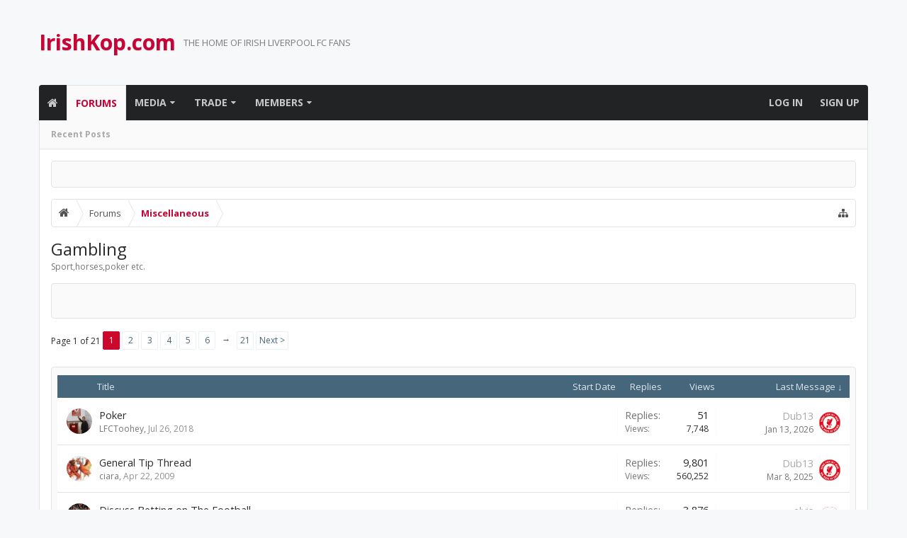

--- FILE ---
content_type: text/html; charset=UTF-8
request_url: http://www.irishkop.com/forums/index.php?forums/gambling.34/
body_size: 21081
content:




<!DOCTYPE html>
<html id="XenForo" lang="en-US" dir="LTR" class="Public NoJs GalleryLazyLoader LoggedOut NoSidebar  Responsive hasTabLinks not_hasSearch navStyle_0 pageStyle_0 hasFlexbox" xmlns:fb="http://www.facebook.com/2008/fbml">
<head>


	<meta charset="utf-8" />
	<meta http-equiv="X-UA-Compatible" content="IE=Edge,chrome=1" />
	
		<meta name="viewport" content="width=device-width, initial-scale=1" />
	
	
		<base href="http://www.irishkop.com/forums/" />
		<script>
			var _b = document.getElementsByTagName('base')[0], _bH = "http://www.irishkop.com/forums/";
			if (_b && _b.href != _bH) _b.href = _bH;
		</script>
	

	<title>Gambling | Irishkop.com</title>
	
	<noscript><style>.JsOnly, .jsOnly { display: none !important; }</style></noscript>
	<link rel="stylesheet" href="css.php?css=xenforo,form,public&amp;style=3&amp;dir=LTR&amp;d=1710506154" />
	
	<link rel="stylesheet" href="css.php?css=admon_funboxMessage,discussion_list,facebook,funbox,login_bar,moderator_bar,twitter,xcfw_copyright,xengallery_tab_links&amp;style=3&amp;dir=LTR&amp;d=1710506154" />

	
	<link rel="stylesheet" href="css.php?css=uix,uix_style&amp;style=3&amp;dir=LTR&amp;d=1710506154" />
	
	<style>
/* User specific styling */

	
		.pageWidth {
			
				max-width: 1170px;
			
		}
	
	
		.Menu.uix_megaMenu
		{
			
				max-width: 1170px;
			
		}
		
		
		
	
	
	
	
	
	
		
			
			
			
			
			
		
	
	
		

</style>
	
	<link rel="stylesheet" href="css.php?css=EXTRA&amp;style=3&amp;dir=LTR&amp;d=1710506154" />

	
	
	<style>
/* Node Styling */

</style>

	
	<link href="//maxcdn.bootstrapcdn.com/font-awesome/4.2.0/css/font-awesome.min.css" rel="stylesheet">



	

	<script>

	(function(i,s,o,g,r,a,m){i['GoogleAnalyticsObject']=r;i[r]=i[r]||function(){
	(i[r].q=i[r].q||[]).push(arguments)},i[r].l=1*new Date();a=s.createElement(o),
	m=s.getElementsByTagName(o)[0];a.async=1;a.src=g;m.parentNode.insertBefore(a,m)
	})(window,document,'script','//www.google-analytics.com/analytics.js','ga');
	
	ga('create', 'UA-15928095-1', 'auto');
	ga('send', 'pageview');

</script>
	
	












<link href="styles/uix/uix/css/font-awesome.min.css" rel="stylesheet">
<link href='//fonts.googleapis.com/css?family=Open+Sans:400,700|Lato:400,700' rel='stylesheet' type='text/css'>


<script src="js/jquery/jquery-1.11.0.min.js"></script>	


	
<script src="js/xenforo/xenforo.js?_v=0ff34a4f"></script>
	<script src="js/xenforo/discussion_list.js?_v=0ff34a4f"></script>


<script type='text/javascript'>
		  var googletag = googletag || {};
		  googletag.cmd = googletag.cmd || [];
		  (function() {
			var gads = document.createElement('script');
			gads.async = true;
			gads.type = 'text/javascript';
			var useSSL = 'https:' == document.location.protocol;
			gads.src = (useSSL ? 'https:' : 'http:') +
			  '//www.googletagservices.com/tag/js/gpt.js';
			var node = document.getElementsByTagName('script')[0];
			node.parentNode.insertBefore(gads, node);
		  })();
		</script>

		<script type='text/javascript'>
		googletag.cmd.push(function() {
			
			
			googletag.pubads().collapseEmptyDivs();
			googletag.enableServices();
		});</script>

<script src="js/audentio/funbox/funboxServe.min.js?_v=0ff34a4f"></script>

<script>
audentio.funbox.weightBasedRotation = 0;
</script>


<script src="js/audentio/funbox/advertisement.js?_v=0ff34a4f"></script>
<script>
$(document).ready(function() {
if (audentio.advertisement === undefined) {
	$('#funboxMessage').css('display', 'block');
}
});
</script>






<script>
	uix = {
		elm: {},
		fn:{},
		init: function(){
			if (uix.betaMode) {
				console.group('uix.%cinit()', 'color:#3498DB');
			}
			for(var x=0;x<uix.events.init.length;x++){
				uix.events.init[x]()
		  	}
		  	console.groupEnd('uix.%cinit()','color:#3498DB')
		},
	  	events: {init:[]},
	  	on: function(event, fn){
	  		if(event=='init'){
	  			uix.events.init.push(fn)
	  		}
	  	},
	  
		betaMode				: parseInt('0'),
		jsPathUsed				: 'uix_style',
		jsGlobal				: parseInt('0'),
		
	  
	  	version					: '1.5.0.1',
	  	jsHeadVersion				: '1.5.0.1',
	  	addonVersion				: '1000572',
	  	contentTemplate				: 'forum_view',
	  
		globalPadding 				: parseInt('16px'),
		sidebarWidth				: parseInt('320px'),
		mainContainerMargin  	        	: '336px',
		maxResponsiveWideWidth   		: parseInt('800px'),
		maxResponsiveMediumWidth 		: parseInt('610px'),
		maxResponsiveNarrowWidth 		: parseInt('480px'),
		sidebarMaxResponsiveWidth		: parseInt('800px'),
		
			responsiveMessageBreakpoint		: parseInt('610px'),
		
		sidebarMaxResponsiveWidthStr		: '800px',
		
			offCanvasTriggerWidth		: parseInt('800px'),
		
	  
		jumpToFixedDelayHide			: parseInt('1'),
	  
		stickyNavigationMinWidth 		: parseInt('0'),
		stickyNavigationMinHeight		: parseInt('600'),
		stickyNavigationMaxWidth 		: parseInt('0'),
		stickyNavigationMaxHeight		: parseInt('0'),
		stickyNavigationPortraitMinWidth 	: parseInt('320'),
		stickyNavigationPortraitMinHeight	: parseInt('500'),
		stickyNavigationPortraitMaxWidth 	: parseInt('0'),
		stickyNavigationPortraitMaxHeight	: parseInt('0'),
		stickySidebar 				: 1,
		
			sidebarInnerFloat		: "right",
		
		RTL					: 0,
		stickyItems 				: {},
		stickyGlobalMinimumPosition		: parseInt('200px'),
		stickyGlobalScrollUp			: parseInt('0'),
		stickyDisableIOSThirdParty		: parseInt('1'),
		
		searchMinimalSize			: parseInt('610px'),
		
		searchPosition				: parseInt('1'),
		
		nodeStyle				: parseInt('0'),
		pageStyle				: parseInt('0'),
		
		enableBorderCheck			: parseInt('1'),
		enableULManager				: parseInt('1'),
		
		threadSlidingAvatar			: parseInt('0'),
		threadSlidingExtra			: parseInt('0'),
		threadSlidingHover			: parseInt('0'),
		threadSlidingStaffShow			: parseInt('0'),
		threadSlidingGlobalEnable		: parseInt('1'),
		
		signatureHidingEnabled			: parseInt('0'),
		signatureHidingEnabledAddon		: parseInt('1'),
		signatureMaxHeight			: parseInt('100px'),
		signatureHoverEnabled			: parseInt('0'),
		
		enableStickyFooter 			: parseInt('1'),
		stickyFooterBottomOffset 		: parseInt('16px') * 2,
		
		
			sidebarStickyBottomOffset	: parseInt(0),
		
	  
	  	
			offCanvasSidebar			: 1,

			
				offCanvasSidebarVisitorTabs		: 1,
			
		
		
	  
		reinsertWelcomeBlock			: parseInt('0'),
	  
		sidebarCookieExpire			: '',
		canCollapseSidebar			: '',
		
		cookiePrefix				: 'xf_',
		sidebarLocation 			: parseInt('0'),
		
		collapsibleSidebar			: parseInt('1'),
		collapsedNodesDefault			: '',
		widthToggleUpper			: '94%',
		widthToggleLower			: '1170px',
		
			toggleWidthEnabled		: parseInt('1'),
		
		collapsibleNodes			: parseInt('1'),
		collapsibleSticky			: parseInt('1'),
		ajaxWidthToggleLink			: 'index.php?uix/toggle-width',
		ajaxStickyThreadToggleLink		: 'index.php?uix/toggle-sticky-threads',
		ajaxStickyThreadExpandLink		: 'index.php?uix/expand-sticky-threads',
		ajaxStickyThreadCollapseLink		: 'index.php?uix/collapse-sticky-threads',
		ajaxSidebarToggleLink			: 'index.php?uix/toggle-sidebar',
		
		user					: {
								'themeName'		: 'XenForo - UI.X',
								'-themeParents'		: '3,2,0',
								'-themeModified'	: '1710506154',
								'-themeSelectable'	: '1',
								languageName		: 'English (US)',
								stickyEnableUserbar	: (parseInt('') == parseInt('')) ? parseInt('') : true,
								stickyEnableNav		: (parseInt('') == parseInt('')) ? parseInt('') : true,
								stickyEnableSidebar	: (parseInt('') == parseInt('')) ? parseInt('') : true,
								widthToggleState	: (parseInt('') == parseInt('')) ? parseInt('') : parseInt('0'),
								stickyThreadsState	: (parseInt('0') == parseInt('0')) ? (parseInt('0') > 0) : 0,
								
									sidebarState	: 0,
								
								
									collapseUserInfo : 1,
								
								
									signatureHiding : 1,
								
							}
	};
	
	if(uix.stickyNavigationMaxWidth == 0){uix.stickyNavigationMaxWidth = 999999}
	if(uix.stickyNavigationMaxHeight == 0){uix.stickyNavigationMaxHeight = 999999}
	if(uix.stickyNavigationPortraitMaxWidth == 0){uix.stickyNavigationPortraitMaxWidth = 999999}
	if(uix.stickyNavigationPortraitMaxHeight == 0){uix.stickyNavigationPortraitMaxHeight = 999999}
	
	
		uix.stickyItems['#navigation'] = {normalHeight:parseInt('50'), stickyHeight:parseInt('42')}
		
		var subElement = null;
		
			//if tablinks are visible
			uix.stickyItems['#navigation'].options = {subElement: '#navigation .tabLinks', subNormalHeight: parseInt('41'), subStickyHeight: parseInt('40'), subStickyHide: 1 == 1 , scrollSticky: uix.stickyGlobalScrollUp }
		
		
	
	
	
	$(document).ready(function() {
		if ( $('#userBar').length ) {
			uix.stickyItems['#userBar']= {normalHeight:parseInt('40'), stickyHeight:parseInt('40')}
			
			uix.stickyItems['#userBar'].options = {scrollSticky: uix.stickyGlobalScrollUp }
		}
	});
	
	
	$(document).ready(function(){
	
	//put jquery code here
	

});
	
	uix.debug = function() {
		result = "\n\n############============   Begin Copying Here   ============############\n\n";
		result += "Error: the functions file was not found.";
		result += "\n\n############============   End Copying Here   ============############\n\n";

		console.log(result);
	}

</script>

<script src="js/audentio/uix_style/functions.min.js?_v=0ff34a4f_1.5.0.1"></script>

<script>
	uix.adminJsError = function(errMsg) {
		console.error(errMsg);
		
		
	}
	
	uix.fixJsVisibility = function() {
		var userBar = $('.hasJs #userBar');
		var nodeList = $('.hasJs #forums, .hasJs .category_view .nodeList, .hasJs .watch_forums .nodeList');
		if (userBar.length) userBar.css('display', 'block');
		if (nodeList.length) nodeList.css('visibility', 'visible');
	}
	
	uix.catchJsError = function(err) {
		console.log("\n\n############============   Begin Copying Here   ============############\n\n")
		var errMsg = "Uh Oh!  It looks like there's an error in your page's javascript.  There will likely be significant issues with the use of the forum until this is corrected.  If you are unable to resolve this and believe it is due to a bug in your Audentio Design theme, contact Audentio support and include a copy of the text between the designated areas from your javascript console.  This is the error: \n\n" + err ;
		uix.fixJsVisibility();	
		uix.adminJsError(errMsg);
		console.log("\n\n");
		console.log(err);
		console.log("\n\n");
		try {
			uix.debug(true);
		} catch (err) {
			console.log("Unable to include uix.debug();");
		}
		
		console.log("\n\n############============   End Copying Here   ============############\n\n");
	}

	$(document).ready(function(){
		if (typeof(audentio) === 'undefined') {
			var errMsg = 'Uh Oh!  It looks like the javascript for your theme was not found in /js/audentio/uix_style/.\n\n';
			if (uix.jsGlobal) {
				errMsg += 'Your forum is set to use the same javascript directory for all your themes.  Consider disabling this or modifying the directory.  Options are located under Options > [UI.X] General.\n\n'
			} else {
				errMsg += 'Your theme has set the location of its javascript directory.  You may need to modify the javascript directory location style property located under [UI.X] Global Settings > Javascript Path.\n\n'
			}
			errMsg += 'If your files are in the directory specified, ensure that your file permissions allow them to be read.  There will likely be significant issues with the use of the forum until this is corrected.  If you are unable to resolve this, contact Audentio support.  This error has also been logged to the javascript console.';
			
			uix.fixJsVisibility();
			
			uix.adminJsError(errMsg);
		} else if (uix.jsHeadVersion != uix.jsVersion) {
			var errMsg = 'Uh Oh! It looks like the version of your javascript functions file does not match the version of your page_container_js_head template.  \n\nYour javascript functions file is version "' + uix.jsVersion + '". \nYour page_container_js_head is version "' + uix.jsHeadVersion + '".  \n\nIf your functions file version number is higher, ensure that you have merged all templates (especially page_container_js_head).  If your page_container_js_head version number is higher, ensure that you have correctly uploaded the latest version of the javascript functions file and that you have cleared anything that could cache an old version of the javascript (CDN / Cloudflare / etc.). \n\nThis issue could cause parts of your forum to not display or function correctly.  If this does not resolve the issue contact Audentio support.  This error has also been logged to the javascript console.';
			uix.adminJsError(errMsg);
		}
	});
</script>

<script>
	try {
		uix.sticky.stickyMinDist = parseInt('50');
		
		$(document).ready(function(){
			try {
				
																				
					audentio.pagination.enabled = true;
					
						audentio.grid.parentEle = 'navigation';
					
					audentio.pagination.outOfPhrase = '<span id="audentio_postPaginationCurrent" class="uix_postPagination_x"></span> / <span id="audentio_postPaginationTotal" class="uix_postPagination_y"></span>';
					audentio.pagination.enterIndexPhrase = 'Enter Index';
					audentio.pagination.offset = parseInt('0px');
				
				
				uix.initFunc();
			} catch (err) {
				uix.catchJsError(err);
			}
		});
	} catch (err) {
		uix.catchJsError(err);
	}
</script>


	
	
	<link rel="apple-touch-icon" href="http://www.irishkop.com/forums/styles/default/xenforo/logo.og.png" />
	<link rel="alternate" type="application/rss+xml" title="RSS feed for Irishkop.com" href="index.php?forums/-/index.rss" />
	<meta name="description" content="Sport,horses,poker etc." />
	<link rel="next" href="index.php?forums/gambling.34/page-2" />
	<link rel="canonical" href="http://www.irishkop.com/forums/index.php?forums/gambling.34/" />
	<link rel="alternate" type="application/rss+xml" title="RSS feed for Gambling" href="index.php?forums/gambling.34/index.rss" />
	<meta property="og:site_name" content="Irishkop.com" />
	
	<meta property="og:image" content="http://www.irishkop.com/forums/styles/default/xenforo/logo.og.png" />
	<meta property="og:type" content="article" />
	<meta property="og:url" content="http://www.irishkop.com/forums/index.php?forums/gambling.34/" />
	<meta property="og:title" content="Gambling" />
	<meta property="og:description" content="Sport,horses,poker etc." />
	
	<meta property="fb:app_id" content="192778430800823" />
	



<script src='https://widgets.snack-projects.co.uk/gdpr/snack-cmp_v2.min.js' id='snack-cmp' async></script>

<script>
    window.dataLayer = window.dataLayer || [];
    function gtag(){dataLayer.push(arguments);}
    gtag('consent', 'default', {
        'ad_storage': 'denied',
        'ad_user_data': 'denied',
        'ad_personalization': 'denied',
        'analytics_storage': 'denied',
        'region': ['AT', 'BE', 'BG', 'HR', 'CY', 'CZ', 'DK', 'EE', 'FI', 'FR', 'DE', 'GR', 'HU', 'IS', 'IE', 'IT', 'LV', 'LI', 'LT', 'LU', 'MT', 'NL', 'NO', 'PL', 'PT', 'RO', 'SK', 'SI', 'ES', 'SE', 'GB'],
        'wait_for_update': 500
    });
    gtag('consent', 'default', {
        'ad_storage': 'granted',
        'ad_user_data': 'granted',
        'ad_personalization': 'granted',
        'analytics_storage': 'granted',
        'wait_for_update': 500
    });
</script>



	<meta name="theme-color" content="rgb(151, 2, 52)">
</head>

<body class="node34 node6">

	
	
	
		

<div id="loginBar">
	<div class="pageContent">
		<span class="helper"></span>
	</div>
	<div class="pageWidth">
		
		
		
	</div>
</div>
	
	
	
		<div id="uix_paneContainer" class="off-canvas-wrapper">
			
				<aside class="uix_sidePane left-off-canvas-content">
	
		<div class="uix_sidePane_content uix_offCanvasNavigation">
<ul>
	<!-- home -->
	
		<li class="navTab home"><a href="http://www.irishkop.com/forums" class="navLink">Home</a></li>
	
	
	
	<!-- extra tabs: home -->
	
	
	
	<!-- forums -->
	
		<li class="navTab forums selected">
		
			<a href="http://www.irishkop.com/forums/index.php" class="navLink">Forums</a>
			<a href="http://www.irishkop.com/forums/index.php" class="SplitCtrl" rel="subMenu"></a>
			
			<div class="subMenu">
				<ul class="blockLinksList">
				
					
					
					
					<li><a href="index.php?find-new/posts" rel="nofollow">Recent Posts</a></li>
				
				</ul>
			</div>
		</li>
	
	
	
	<!-- extra tabs: middle -->
	
	
		
			<li class="navTab xengallery ">
		
			<a href="http://www.irishkop.com/forums/index.php?media/" class="navLink">Media</a>
			<a href="http://www.irishkop.com/forums/index.php?media/" class="SplitCtrl" rel="subMenu"></a>
			
			<div class="subMenu">
				

<ul class="secondaryContent blockLinksList xengallery">
	
	<li><a href="index.php?search/&amp;type=xengallery_media">Search Media</a></li>
	
	
		
		
	
	<li><a href="index.php?find-new/media">New Media</a></li>
</ul>
			</div>
		</li>
		
	
		
			<li class="navTab xcxt ">
		
			<a href="http://www.irishkop.com/forums/index.php?trade/" class="navLink">Trade</a>
			<a href="http://www.irishkop.com/forums/index.php?trade/" class="SplitCtrl" rel="subMenu"></a>
			
			<div class="subMenu">
				
<ul class="secondaryContent blockLinksList">
	
		
		<li>
			<a href="index.php?trade/stats">Statistics</a>
		</li>
		
			<li style="padding:5px 10px; font-weight:bold;">History</li>
			
				
					<li><a href="https://irishkop.com/forums/index.php?trade/kopdoc.1497/">Viewing KopDoc's trading profile</a></li>
				
					<li><a href="https://www.irishkop.com/forums/index.php?trade/ray-killeen.446/">Viewing RAY KILLEEN's trading profile</a></li>
				
					<li><a href="http://irishkop.com/forums/index.php?trade/feedback/bought-2-for-villa-top-man-100-reliable.421/view">Viewing feedback for General</a></li>
				
					<li><a href="http://irishkop.com/forums/index.php?trade/polygfc.4763/">Viewing Polygfc's trading profile</a></li>
				
					<li><a href="https://irishkop.com/forums/index.php?trade/bazza71.14228/">Viewing Bazza71's trading profile</a></li>
				
					<li><a href="https://irishkop.com/forums/index.php?trade/richard-murphy.15716/">Viewing Richard Murphy's trading profile</a></li>
				
					<li><a href="https://www.irishkop.com/forums/index.php?trade/pjwhyte.543/">Viewing pjwhyte's trading profile</a></li>
				
					<li><a href="http://irishkop.com/forums/index.php?trade/sultana.1515/">Viewing sultana's trading profile</a></li>
				
					<li><a href="https://www.irishkop.com/forums/index.php?trade/elconorlfc.13498/">Viewing ElconorLFC's trading profile</a></li>
				
					<li><a href="https://irishkop.com/forums/index.php?trade/kopite-mark.1222/">Viewing kopite mark's trading profile</a></li>
				
			
		
	
</ul>

			</div>
		</li>
		
	
	
	
	
	<!-- members -->
	
		<li class="navTab members ">
		
			<a href="http://www.irishkop.com/forums/index.php?members/" class="navLink">Members</a>
			<a href="http://www.irishkop.com/forums/index.php?members/" class="SplitCtrl" rel="subMenu"></a>
			
			<div class="subMenu">
				<ul class="blockLinksList">
				
					<li><a href="index.php?members/">Notable Members</a></li>
					
					<li><a href="index.php?online/">Current Visitors</a></li>
					<li><a href="index.php?recent-activity/">Recent Activity</a></li>
				
				</ul>
			</div>
		</li>
					
	
	<!-- extra tabs: end -->
	
	
			

</ul>
</div>
	
</aside>
			
			
				<aside class="uix_sidePane right-off-canvas-content">
	
		<script>
	var uix_offCanvasCurrentTab = 'uix_offCanvasVisitorMenu';
	var uix_offCanvasVisitorConvoLoad = true;
	var uix_offCanvasVisitorAlertLoad = true;
	function uix_offCanvasVisitorTab(ele, id) {
		jQuery('#uix_offcanvasVisitorTabs .navTab').removeClass('selected');
		jQuery('.uix_sidePane_content.uix_offCanvasVisitorTabs ul').removeClass('activeTab').removeClass('leftTab').removeClass('rightTab');
		
		jQuery(ele).parent().addClass('selected');
		jQuery('#' + id).addClass('activeTab');
		if (id == 'uix_offCanvasVisitorMenu') {
			if (uix_offCanvasCurrentTab == 'uix_offCanvasVisitorAlert') {
				jQuery('#uix_offCanvasVisitorConvo').css('opacity', 0)
				window.setTimeout(function(){jQuery('#uix_offCanvasVisitorConvo').css('opacity', 1);}, 300);
			}
			jQuery('#uix_offCanvasVisitorConvo').addClass('rightTab');
			jQuery('#uix_offCanvasVisitorAlert').addClass('rightTab');
		} else if (id == 'uix_offCanvasVisitorConvo') {
			if (uix_offCanvasVisitorConvoLoad){
				uix_offCanvasVisitorConvoLoad = false;
				$('#uix_offCanvasVisitorConvo .listPlaceholder').load('index.php?conversations/popup #content div:not(.sidebar) .secondaryContent li:lt(5)');
			}
			jQuery('#uix_offCanvasVisitorMenu').addClass('leftTab');
			jQuery('#uix_offCanvasVisitorAlert').addClass('rightTab');
			
			//XenForo.balloonCounterUpdate($('#VisitorExtraMenu_Counter'), 0);
			//XenForo.balloonCounterUpdate($('#uix_VisitorExtraMenu_Counter'), 0);
			//XenForo.balloonCounterUpdate($('#ConversationsMenu_Counter'), 0);
			uix.fn.syncBaloon($('#ConversationsMenu_Counter'), $('#uix_ConversationsMenu_Counter'));
		} else if (id == 'uix_offCanvasVisitorAlert') {
			if (uix_offCanvasVisitorAlertLoad){
				uix_offCanvasVisitorAlertLoad = false;
				$('#uix_offCanvasVisitorAlert .listPlaceholder').load('index.php?account/alerts-popup #content div:not(.sidebar) .secondaryContent li:lt(5)');
			}
			
			if (uix_offCanvasCurrentTab == 'uix_offCanvasVisitorMenu') {
				jQuery('#uix_offCanvasVisitorConvo').css('opacity', 0)
				window.setTimeout(function(){jQuery('#uix_offCanvasVisitorConvo').css('opacity', 1);}, 300);
			}
			jQuery('#uix_offCanvasVisitorConvo').addClass('leftTab');
			jQuery('#uix_offCanvasVisitorMenu').addClass('leftTab');
			
			XenForo.balloonCounterUpdate($('#VisitorExtraMenu_Counter'), 0);
			XenForo.balloonCounterUpdate($('#uix_VisitorExtraMenu_Counter'), 0);
			XenForo.balloonCounterUpdate($('#AlertsMenu_Counter'), 0);
			uix.fn.syncBaloon($('#AlertsMenu_Counter'), $('#uix_AlertsMenu_Counter'));
		}
		
		uix_offCanvasCurrentTab = id;
	}	
</script>

<div class="uix_sidePane_content uix_offCanvasVisitorTabs">
	<div class="uix_offCanvasTabsWrapper">
		<ul id="uix_offcanvasVisitorTabs" class="uix_offcanvasTabs">
			<li class="navTab selected"><a class="navLink" onclick="uix_offCanvasVisitorTab(this, 'uix_offCanvasVisitorMenu')"></a></li>
			<li class="navTab">
				<a onclick="uix_offCanvasVisitorTab(this, 'uix_offCanvasVisitorConvo')" class="navLink">
					<i class="uix_icon uix_icon-inbox"></i>
					<strong class="itemCount Zero" id="uix_ConversationsMenu_Counter" data-text="You have %d new unread conversation(s).">
						<span class="Total">0</span>
					</strong>
				</a>
			</li>
			<li class="navTab">
				<a onclick="uix_offCanvasVisitorTab(this, 'uix_offCanvasVisitorAlert')" class="navLink">
					<i class="uix_icon uix_icon-alerts"></i>
					<strong class="itemCount Zero" id="uix_AlertsMenu_Counter" data-text="You have %d new alert(s).">
						<span class="Total">0</span>
					</strong>
				</a>
			</li>
		</ul>
	</div>
	
	<div class="uix_offCanvasPanes">
		<ul class="activeTab" id="uix_offCanvasVisitorMenu">
		
			<li class="navTab full">
			<div class="primaryContent menuHeader">
				<a class="avatar Av0m NoOverlay plainImage" title="View your profile" data-avatarhtml="true"><span class="img m" style="background-image: url('styles/uix/xenforo/avatars/avatar_m.png')"></span></a>
					
				<h3><a href="index.php?members/0/" class="concealed" title="View your profile"></a></h3>
					
				<div class="muted">Guest</div>	
				
			</div>
			</li>
			
			
			
			<li class="fl navTab"><a class="navLink" href="index.php?members/0/">Your Profile Page</a></li>
			
			
				
				
				<li class="navTab"><a class="navLink" href="index.php?account/contact-details">Contact Details</a></li>
				<li class="navTab"><a class="navLink" href="index.php?account/privacy">Privacy</a></li>
				<li class="navTab"><a class="navLink" href="index.php?account/preferences" class="OverlayTrigger">Preferences</a></li>
				<li class="navTab"><a class="navLink" href="index.php?account/alert-preferences">Alert Preferences</a></li>
				
				<li class="navTab"><a class="navLink" href="index.php?account/external-accounts">External Accounts</a></li>
				<li class="navTab"><a class="navLink" href="index.php?account/security">Password</a></li>
			<li>
		<a href="index.php?trade/preferences">Trading Preferences</a>
	</li>
		
				
			
				<li class="navTab"><a class="navLink" href="index.php?account/news-feed">Your News Feed</a></li>
				
				<li class="navTab"><a class="navLink" href="index.php?account/likes">Likes You've Received</a></li>
				<li class="navTab"><a class="navLink" href="index.php?search/member&amp;user_id=0">Your Content</a></li>
				<li class="navTab"><a class="navLink" href="index.php?account/following">People You Follow</a></li>
				<li class="navTab"><a class="navLink" href="index.php?account/ignored">People You Ignore</a></li>
				<li class="navTab"><a class="navLink" href="index.php?account/upgrades">Account Upgrades</a></li>
			
			
				<li class="navTab"><a href="index.php?logout/" class="LogOut navLink">Log Out</a></li>
			
				<li class="navTab full">				
					<form action="index.php?account/toggle-visibility" method="post" class="AutoValidator visibilityForm navLink">
						<label><input type="checkbox" name="visible" value="1" class="SubmitOnChange"  checked="checked" />
							Show online status</label>
						<input type="hidden" name="_xfToken" value="" />
					</form>
				</li>
		
		</ul>
		
		<ul id="uix_offCanvasVisitorConvo" class="rightTab">
			<div class="menuHeader primaryContent">
				<h3>
					<span class="Progress InProgress"></span>
					<a href="index.php?conversations/" class="concealed">Conversations</a>
				</h3>						
			</div>
					
			<div class="listPlaceholder"></div>
					
			
			<li class="navTab"><a class="navLink" href="index.php?conversations/">Show All...</a></li>
	
		</ul>
		
		<ul id="uix_offCanvasVisitorAlert" class="rightTab">
			<div class="menuHeader primaryContent">
				<h3>
					<span class="Progress InProgress"></span>
					<a href="index.php?account/alerts" class="concealed">Alerts</a>
				</h3>
			</div>
					
			<div class="listPlaceholder"></div>
					
			<li class="navTab"><a href="index.php?account/alert-preferences" class="floatLink navLink">Alert Preferences</a></li>
			<li class="navTab"><a class="navLink" href="index.php?account/alerts">Show All...</a></li>
		</ul>
	</div>
</div>
	
</aside>
			
			<div class="inner-wrapper">

				
				<a href="#" class="exit-off-canvas"></a>
		
	

	
<div id="funboxMessage">
	This site is supported by the advertisements on it, please disable your AdBlocker so we can continue to provide you with the quality content you expect.
</div>


	
	<div class="uix_wrapperFix" style="height: 1px; margin-bottom: -1px;"></div>
		<div id="uix_wrapper">

<div id="headerMover">
	<div id="headerProxy"></div>
<header>
	


<div id="header">
	



	
	
	
		


<div id="logoBlock" >

	
	<div class="pageWidth">
		
		
		<div class="pageContent">
		
		
			
		
		<div id="logo"><a href="http://www.irishkop.com/forums">
			<span></span>
			<h2 class="uix_textLogo">IrishKop.com</h2>
			<div class="uix_slogan">The Home of Irish Liverpool FC Fans</div>
		</a></div>
		
		
		
			

		
			
		<span class="helper"></span>
		</div>
	</div>	
</div>
	
	
	




<div id="navigation" class=" stickyTop">
	<div class="sticky_wrapper">
		<div class="uix_navigationWrapper">
		
		<div class="pageWidth">
		
			<div class="pageContent">
				<nav>
					<div class="navTabs">
						
							
							<ul class="publicTabs navLeft">
	
							
							<li id="logo_small">
								<a href="http://www.irishkop.com/forums">
								
									<img src="styles/uix/uix/logo_small.png">
								
								</a>
							</li>
							
							
							


											
	
		
	
	










	<li class="navTab uix_offCanvas_trigger PopupClosed" id="uix_paneTriggerLeft">
		<a class="navLink" href="#">
			<i class="uix_icon uix_icon-navTrigger uix_icon-navTriggerLeft"></i> Menu
			
		</a>
	</li>


							
							<!-- home -->
							
								<li class="navTab home PopupClosed"><a href="http://www.irishkop.com/forums" class="navLink"><i class="uix_icon uix_icon-home"></i></a></li>
							
								
								
								<!-- extra tabs: home -->
								
								
								
								<!-- forums -->
								
									<li class="navTab forums selected">
									
										<a href="http://www.irishkop.com/forums/index.php" class="navLink">Forums</a>
										<a href="http://www.irishkop.com/forums/index.php" class="SplitCtrl" rel="Menu"></a>
										
										<div class="tabLinks forumsTabLinks">
											
												<div class="primaryContent menuHeader">
													<h3>Forums</h3>
													<div class="muted">Quick Links</div>
												</div>
												<ul class="secondaryContent blockLinksList">
												
													
													
													
													<li><a href="index.php?find-new/posts" rel="nofollow">Recent Posts</a></li>
												
												</ul>
												
											
										</div>
									</li>
								
								
								
								<!-- extra tabs: middle -->
								
								
									
										<li class="navTab xengallery Popup PopupControl PopupClosed">
									
										<a href="http://www.irishkop.com/forums/index.php?media/" class="navLink">Media</a>
										<a href="http://www.irishkop.com/forums/index.php?media/" class="SplitCtrl" rel="Menu"></a>
										
										<div class="Menu JsOnly tabMenu xengalleryTabLinks">
											
												<div class="primaryContent menuHeader">
													<h3>Media</h3>
													<div class="muted">Quick Links</div>
												</div>
												

<ul class="secondaryContent blockLinksList xengallery">
	
	<li><a href="index.php?search/&amp;type=xengallery_media">Search Media</a></li>
	
	
		
		
	
	<li><a href="index.php?find-new/media">New Media</a></li>
</ul>
												
											
										</div>
									</li>
									
								
									
										<li class="navTab xcxt Popup PopupControl PopupClosed">
									
										<a href="http://www.irishkop.com/forums/index.php?trade/" class="navLink">Trade</a>
										<a href="http://www.irishkop.com/forums/index.php?trade/" class="SplitCtrl" rel="Menu"></a>
										
										<div class="Menu JsOnly tabMenu xcxtTabLinks">
											
												<div class="primaryContent menuHeader">
													<h3>Trade</h3>
													<div class="muted">Quick Links</div>
												</div>
												
<ul class="secondaryContent blockLinksList">
	
		
		<li>
			<a href="index.php?trade/stats">Statistics</a>
		</li>
		
			<li style="padding:5px 10px; font-weight:bold;">History</li>
			
				
					<li><a href="https://irishkop.com/forums/index.php?trade/kopdoc.1497/">Viewing KopDoc's trading profile</a></li>
				
					<li><a href="https://www.irishkop.com/forums/index.php?trade/ray-killeen.446/">Viewing RAY KILLEEN's trading profile</a></li>
				
					<li><a href="http://irishkop.com/forums/index.php?trade/feedback/bought-2-for-villa-top-man-100-reliable.421/view">Viewing feedback for General</a></li>
				
					<li><a href="http://irishkop.com/forums/index.php?trade/polygfc.4763/">Viewing Polygfc's trading profile</a></li>
				
					<li><a href="https://irishkop.com/forums/index.php?trade/bazza71.14228/">Viewing Bazza71's trading profile</a></li>
				
					<li><a href="https://irishkop.com/forums/index.php?trade/richard-murphy.15716/">Viewing Richard Murphy's trading profile</a></li>
				
					<li><a href="https://www.irishkop.com/forums/index.php?trade/pjwhyte.543/">Viewing pjwhyte's trading profile</a></li>
				
					<li><a href="http://irishkop.com/forums/index.php?trade/sultana.1515/">Viewing sultana's trading profile</a></li>
				
					<li><a href="https://www.irishkop.com/forums/index.php?trade/elconorlfc.13498/">Viewing ElconorLFC's trading profile</a></li>
				
					<li><a href="https://irishkop.com/forums/index.php?trade/kopite-mark.1222/">Viewing kopite mark's trading profile</a></li>
				
			
		
	
</ul>

												
											
										</div>
									</li>
									
								
								
								
								
								<!-- members -->
								
									<li class="navTab members Popup PopupControl PopupClosed">
									
										<a href="http://www.irishkop.com/forums/index.php?members/" class="navLink">Members</a>
										<a href="http://www.irishkop.com/forums/index.php?members/" class="SplitCtrl" rel="Menu"></a>
										
										<div class="Menu JsOnly tabMenu membersTabLinks">
											
												<div class="primaryContent menuHeader">
													<h3>Members</h3>
													<div class="muted">Quick Links</div>
												</div>
												<ul class="secondaryContent blockLinksList">
												
													<li><a href="index.php?members/">Notable Members</a></li>
													
													<li><a href="index.php?online/">Current Visitors</a></li>
													<li><a href="index.php?recent-activity/">Recent Activity</a></li>
													<li><a href="index.php?find-new/profile-posts">New Profile Posts</a></li>
												
												</ul>
												
											
										</div>
									</li>
												
								
								<!-- extra tabs: end -->
								
								
								<!-- responsive popup -->
								<li class="navTab navigationHiddenTabs Popup PopupControl PopupClosed" style="display:none">	
												
									<a rel="Menu" class="navLink NoPopupGadget uix_dropdownDesktopMenu"><i class="uix_icon uix_icon-navTrigger"></i><span class="uix_hide menuIcon">Menu</span></a>
									
									<div class="Menu JsOnly blockLinksList primaryContent" id="NavigationHiddenMenu"></div>
								</li>
									
								
								<!-- no selection -->
								
								
	
									
									
									
										
	
							</ul>
							
							
							
								
								
								<ul class="navRight visitorTabs">
								
								
								
									
								
									
									
									
									
									
										

	<li class="navTab login PopupClosed">
		
			<a href="index.php?login/" class="navLink uix_dropdownDesktopMenu OverlayTrigger">
				
				<strong class="loginText">Log in</strong>
			</a>
		
		
		
		
	</li>
	
	
	<li class="navTab register PopupClosed">
		<a href="index.php?register/" class="navLink">
			
			<strong>Sign up</strong>
		</a>
	</li>
	
	

									
							
									
									
									


											
	
		
	
	









	
									
								
								
								
								</ul>
								
							
							
							
									
								
						
					</div>
	
				<span class="helper"></span>
					
				</nav>
			</div>
		</div>
		</div>
	</div>
</div>
	
	
</div>

	
	
</header>

<div id="content" class="forum_view">
	
	<div class="pageWidth">
		<div class="pageContent">
	
			<!-- main content area -->
			
			
			
			
	
	<div class="sectionMain funbox">
	<div class="funboxWrapper">
	
	
		
			
				
	
				
				
				
					<div style="margin:5px auto 15px auto; text-align:center; width:100%; overflow:hidden;">
		<div id="snack_ldb"></div>
	</div>
				
				
				
			
		
	
	
	</div>
	</div>



			
			
			<div class="breadBoxTop  ">
				
				

<nav>

	
	
	

	<fieldset class="breadcrumb">
		<a href="index.php?misc/quick-navigation-menu&amp;selected=node-34" class="OverlayTrigger jumpMenuTrigger" data-cacheOverlay="true" title="Open quick navigation"><i class="uix_icon uix_icon-sitemap"></i><!--Jump to...--></a>
			
		<div class="boardTitle"><strong>Irishkop.com</strong></div>
		
		<span class="crumbs">
			
				<span class="crust homeCrumb" itemscope="itemscope" itemtype="http://data-vocabulary.org/Breadcrumb">
					<a href="http://www.irishkop.com/forums" class="crumb" rel="up" itemprop="url"><span itemprop="title"><i class="uix_icon uix_icon-home"></i></span></a>
					<span class="arrow"><span></span></span>
				</span>
			
			
			
				<span class="crust selectedTabCrumb" itemscope="itemscope" itemtype="http://data-vocabulary.org/Breadcrumb">
					<a href="http://www.irishkop.com/forums/index.php" class="crumb" rel="up" itemprop="url"><span itemprop="title">Forums</span></a>
					<span class="arrow"><span>&gt;</span></span>
				</span>
			
			
			
				
					<span class="crust" itemscope="itemscope" itemtype="http://data-vocabulary.org/Breadcrumb">
						<a href="http://www.irishkop.com/forums/index.php#miscellaneous.6" class="crumb" rel="up" itemprop="url"><span itemprop="title">Miscellaneous</span></a>
						<span class="arrow"><span>&gt;</span></span>
					</span>
				
			
		</span>
	</fieldset>
</nav>
				
			</div>
			
			
						
			
			
			
			
			
			
			





	
	
	
	
	
	
	
	
	
	







	
			
			
				<div class="mainContainer_noSidebar">
			
					
						<!--[if lt IE 8]>
							<p class="importantMessage">You are using an out of date browser. It  may not display this or other websites correctly.<br />You should upgrade or use an <a href="https://www.google.com/chrome/browser/" target="_blank">alternative browser</a>.</p>
						<![endif]-->
						
						
						
						

						
						
						
						
						
						

						
						
											
								<!-- h1 title, description -->
								<div class="titleBar">
									
									<h1>Gambling</h1>
									
									<p id="pageDescription" class="muted baseHtml">Sport,horses,poker etc.</p>
								</div>
							
						
						
						
						
	
	<div class="sectionMain funbox">
	<div class="funboxWrapper">
	
	
		
			
				<div id="funbox_zone_9b586bfe70766992d0d95af3d55940a4" class="funbox " style="display:block;overflow:hidden;"><script async src="https://pagead2.googlesyndication.com/pagead/js/adsbygoogle.js?client=ca-pub-9468979813145403"
     crossorigin="anonymous"></script></div>
	
				
				
				
				
				
			
		
	
	
	</div>
	</div>


						
						<!-- main template -->
						



	
























<div class="pageNavLinkGroup">

	<div class="linkGroup SelectionCountContainer">
		
	</div>

	


<div class="PageNav"
	data-page="1"
	data-range="2"
	data-start="2"
	data-end="6"
	data-last="21"
	data-sentinel="{{sentinel}}"
	data-baseurl="index.php?forums/gambling.34/page-{{sentinel}}">
	
	<span class="pageNavHeader">Page 1 of 21</span>
	
	<nav>
		
		
		<a href="index.php?forums/gambling.34/" class="currentPage " rel="start">1</a>
		
		
			<a class="PageNavPrev hidden">&larr;</a> <span class="scrollable"><span class="items">
		
		
		
			<a href="index.php?forums/gambling.34/page-2" class="">2</a>
		
			<a href="index.php?forums/gambling.34/page-3" class="">3</a>
		
			<a href="index.php?forums/gambling.34/page-4" class="">4</a>
		
			<a href="index.php?forums/gambling.34/page-5" class="">5</a>
		
			<a href="index.php?forums/gambling.34/page-6" class="">6</a>
		
		
		
			</span></span> <a class="PageNavNext ">&rarr;</a>
		
		
		<a href="index.php?forums/gambling.34/page-21" class="">21</a>
		
		
			<a href="index.php?forums/gambling.34/page-2" class="text">Next &gt;</a>
			
		
	</nav>	
	
	
</div>


</div>



<div class="discussionList section sectionMain">
	



<form action="index.php?inline-mod/thread/switch" method="post"
	class="DiscussionList InlineModForm"
	data-cookieName="threads"
	data-controls="#InlineModControls"
	data-imodOptions="#ModerationSelect option">
	
	

	<dl class="sectionHeaders">
		<dt class="posterAvatar"><a><span>Sort By:</span></a></dt>
		<dd class="main">
			<a href="index.php?forums/gambling.34/&amp;order=title" class="title"><span>Title</span></a>
			<a href="index.php?forums/gambling.34/&amp;order=post_date" class="postDate"><span>Start Date</span></a>
		</dd>
		<dd class="stats">
			<a href="index.php?forums/gambling.34/&amp;order=reply_count" class="major"><span>Replies</span></a>
			<a href="index.php?forums/gambling.34/&amp;order=view_count" class="minor"><span>Views</span></a>
		</dd>
		<dd class="lastPost"><a href="index.php?forums/gambling.34/&amp;direction=asc"><span>Last Message &darr;</span></a></dd>
	</dl>

	<ol class="discussionListItems">
	
		
		
		
		
		
		
		
		
		
		
		
		
		
			



<li id="thread-27943" class="discussionListItem visible  " data-author="LFCToohey">

	<div class="listBlock posterAvatar">
		<span class="avatarContainer">
			<a href="index.php?members/lfctoohey.13281/" class="avatar Av13281s" data-avatarhtml="true"><img src="data/avatars/s/13/13281.jpg?1444389843" width="48" height="48" alt="LFCToohey" /></a>
			
		</span>
	</div>

	<div class="listBlock main">

		<div class="titleText">
			

			<h3 class="title">
				
				
				
				<a href="index.php?threads/poker.27943/"
					title=""
					class="PreviewTooltip"
					data-previewUrl="index.php?threads/poker.27943/preview">Poker</a>
				
			</h3>
			
			<div class="secondRow">
				<div class="posterDate muted">
					<a href="index.php?members/lfctoohey.13281/" class="username" dir="auto" title="Thread starter">LFCToohey</a><span class="startDate">,
					<a class="faint"><span class="DateTime" title="">Jul 26, 2018</span></a></span>

					
						<span class="itemPageNav">
							<span>...</span>
							
								<a href="index.php?threads/poker.27943/page-2">2</a>
							
								<a href="index.php?threads/poker.27943/page-3">3</a>
							
						</span>
					
				</div>

				<div class="controls faint">
					
					
				</div>
			</div>
		</div>
	</div>

	<div class="listBlock stats pairsJustified" title="Members who liked the first message: 0">
		<dl class="major"><dt>Replies:</dt> <dd>51</dd></dl>
		<dl class="minor"><dt>Views:</dt> <dd>7,748</dd></dl>
	</div>

	<div class="listBlock lastPost">
		
			<dl class="lastPostInfo">
				
					<a href="index.php?members/dub13.1/" class="avatar Av1s" data-avatarhtml="true"><img src="data/avatars/s/0/1.jpg?1441734064" width="48" height="48" alt="Dub13" /></a>
				
				<dt><a href="index.php?members/dub13.1/" class="username" dir="auto">Dub13</a></dt>
				<dd class="muted"><a class="dateTime"><span class="DateTime" title="Jan 13, 2026 at 3:38 PM">Jan 13, 2026</span></a></dd>
			</dl>
		
	</div>
</li>


		
			



<li id="thread-9096" class="discussionListItem visible  " data-author="ciara">

	<div class="listBlock posterAvatar">
		<span class="avatarContainer">
			<a href="index.php?members/ciara.4193/" class="avatar Av4193s" data-avatarhtml="true"><img src="data/avatars/s/4/4193.jpg?1441734072" width="48" height="48" alt="ciara" /></a>
			
		</span>
	</div>

	<div class="listBlock main">

		<div class="titleText">
			

			<h3 class="title">
				
				
				
				<a href="index.php?threads/general-tip-thread.9096/"
					title=""
					class="PreviewTooltip"
					data-previewUrl="index.php?threads/general-tip-thread.9096/preview">General Tip Thread</a>
				
			</h3>
			
			<div class="secondRow">
				<div class="posterDate muted">
					<a href="index.php?members/ciara.4193/" class="username" dir="auto" title="Thread starter">ciara</a><span class="startDate">,
					<a class="faint"><span class="DateTime" title="">Apr 22, 2009</span></a></span>

					
						<span class="itemPageNav">
							<span>...</span>
							
								<a href="index.php?threads/general-tip-thread.9096/page-489">489</a>
							
								<a href="index.php?threads/general-tip-thread.9096/page-490">490</a>
							
								<a href="index.php?threads/general-tip-thread.9096/page-491">491</a>
							
						</span>
					
				</div>

				<div class="controls faint">
					
					
				</div>
			</div>
		</div>
	</div>

	<div class="listBlock stats pairsJustified" title="Members who liked the first message: 0">
		<dl class="major"><dt>Replies:</dt> <dd>9,801</dd></dl>
		<dl class="minor"><dt>Views:</dt> <dd>560,252</dd></dl>
	</div>

	<div class="listBlock lastPost">
		
			<dl class="lastPostInfo">
				
					<a href="index.php?members/dub13.1/" class="avatar Av1s" data-avatarhtml="true"><img src="data/avatars/s/0/1.jpg?1441734064" width="48" height="48" alt="Dub13" /></a>
				
				<dt><a href="index.php?members/dub13.1/" class="username" dir="auto">Dub13</a></dt>
				<dd class="muted"><a class="dateTime"><span class="DateTime" title="Mar 8, 2025 at 6:22 PM">Mar 8, 2025</span></a></dd>
			</dl>
		
	</div>
</li>


		
			



<li id="thread-12447" class="discussionListItem visible  " data-author="GaryMc">

	<div class="listBlock posterAvatar">
		<span class="avatarContainer">
			<a href="index.php?members/garymc.143/" class="avatar Av143s" data-avatarhtml="true"><img src="data/avatars/s/0/143.jpg?1454662203" width="48" height="48" alt="GaryMc" /></a>
			
		</span>
	</div>

	<div class="listBlock main">

		<div class="titleText">
			

			<h3 class="title">
				
				
				
				<a href="index.php?threads/discuss-betting-on-the-football.12447/"
					title=""
					class="PreviewTooltip"
					data-previewUrl="index.php?threads/discuss-betting-on-the-football.12447/preview">Discuss Betting on The Football</a>
				
			</h3>
			
			<div class="secondRow">
				<div class="posterDate muted">
					<a href="index.php?members/garymc.143/" class="username" dir="auto" title="Thread starter">GaryMc</a><span class="startDate">,
					<a class="faint"><span class="DateTime" title="">Nov 27, 2009</span></a></span>

					
						<span class="itemPageNav">
							<span>...</span>
							
								<a href="index.php?threads/discuss-betting-on-the-football.12447/page-192">192</a>
							
								<a href="index.php?threads/discuss-betting-on-the-football.12447/page-193">193</a>
							
								<a href="index.php?threads/discuss-betting-on-the-football.12447/page-194">194</a>
							
						</span>
					
				</div>

				<div class="controls faint">
					
					
				</div>
			</div>
		</div>
	</div>

	<div class="listBlock stats pairsJustified" title="Members who liked the first message: 0">
		<dl class="major"><dt>Replies:</dt> <dd>3,876</dd></dl>
		<dl class="minor"><dt>Views:</dt> <dd>312,183</dd></dl>
	</div>

	<div class="listBlock lastPost">
		
			<dl class="lastPostInfo">
				
					<a href="index.php?members/elvis.4653/" class="avatar Av4653s" data-avatarhtml="true"><img src="data/avatars/s/4/4653.jpg?1441734073" width="48" height="48" alt="elvis" /></a>
				
				<dt><a href="index.php?members/elvis.4653/" class="username" dir="auto">elvis</a></dt>
				<dd class="muted"><a class="dateTime"><span class="DateTime" title="Feb 28, 2024 at 6:45 PM">Feb 28, 2024</span></a></dd>
			</dl>
		
	</div>
</li>


		
			



<li id="thread-10141" class="discussionListItem visible  " data-author="Paddser">

	<div class="listBlock posterAvatar">
		<span class="avatarContainer">
			<a href="index.php?members/paddser.1286/" class="avatar Av1286s" data-avatarhtml="true"><img src="data/avatars/s/1/1286.jpg?1441734071" width="48" height="48" alt="Paddser" /></a>
			
		</span>
	</div>

	<div class="listBlock main">

		<div class="titleText">
			

			<h3 class="title">
				
				
				
				<a href="index.php?threads/this-weeks-golf.10141/"
					title=""
					class="PreviewTooltip"
					data-previewUrl="index.php?threads/this-weeks-golf.10141/preview">This Week's Golf</a>
				
			</h3>
			
			<div class="secondRow">
				<div class="posterDate muted">
					<a href="index.php?members/paddser.1286/" class="username" dir="auto" title="Thread starter">Paddser</a><span class="startDate">,
					<a class="faint"><span class="DateTime" title="">Jun 25, 2009</span></a></span>

					
						<span class="itemPageNav">
							<span>...</span>
							
								<a href="index.php?threads/this-weeks-golf.10141/page-48">48</a>
							
								<a href="index.php?threads/this-weeks-golf.10141/page-49">49</a>
							
								<a href="index.php?threads/this-weeks-golf.10141/page-50">50</a>
							
						</span>
					
				</div>

				<div class="controls faint">
					
					
				</div>
			</div>
		</div>
	</div>

	<div class="listBlock stats pairsJustified" title="Members who liked the first message: 0">
		<dl class="major"><dt>Replies:</dt> <dd>980</dd></dl>
		<dl class="minor"><dt>Views:</dt> <dd>88,225</dd></dl>
	</div>

	<div class="listBlock lastPost">
		
			<dl class="lastPostInfo">
				
					<a href="index.php?members/dub13.1/" class="avatar Av1s" data-avatarhtml="true"><img src="data/avatars/s/0/1.jpg?1441734064" width="48" height="48" alt="Dub13" /></a>
				
				<dt><a href="index.php?members/dub13.1/" class="username" dir="auto">Dub13</a></dt>
				<dd class="muted"><a class="dateTime"><span class="DateTime" title="Apr 9, 2022 at 4:04 PM">Apr 9, 2022</span></a></dd>
			</dl>
		
	</div>
</li>


		
			



<li id="thread-29695" class="discussionListItem visible  " data-author="£6.50">

	<div class="listBlock posterAvatar">
		<span class="avatarContainer">
			<a href="index.php?members/%C2%A36-50.13374/" class="avatar Av13374s" data-avatarhtml="true"><img src="data/avatars/s/13/13374.jpg?1502877255" width="48" height="48" alt="£6.50" /></a>
			
		</span>
	</div>

	<div class="listBlock main">

		<div class="titleText">
			

			<h3 class="title">
				
				
				
				<a href="index.php?threads/cheltenham-2022.29695/"
					title=""
					class="PreviewTooltip"
					data-previewUrl="index.php?threads/cheltenham-2022.29695/preview">Cheltenham 2022</a>
				
			</h3>
			
			<div class="secondRow">
				<div class="posterDate muted">
					<a href="index.php?members/%C2%A36-50.13374/" class="username" dir="auto" title="Thread starter">£6.50</a><span class="startDate">,
					<a class="faint"><span class="DateTime" title="">Mar 11, 2022</span></a></span>

					
				</div>

				<div class="controls faint">
					
					
				</div>
			</div>
		</div>
	</div>

	<div class="listBlock stats pairsJustified" title="Members who liked the first message: 2">
		<dl class="major"><dt>Replies:</dt> <dd>16</dd></dl>
		<dl class="minor"><dt>Views:</dt> <dd>1,300</dd></dl>
	</div>

	<div class="listBlock lastPost">
		
			<dl class="lastPostInfo">
				
					<a href="index.php?members/ron1892.4514/" class="avatar Av4514s" data-avatarhtml="true"><img src="data/avatars/s/4/4514.jpg?1441734073" width="48" height="48" alt="Ron1892" /></a>
				
				<dt><a href="index.php?members/ron1892.4514/" class="username" dir="auto">Ron1892</a></dt>
				<dd class="muted"><a class="dateTime"><span class="DateTime" title="Mar 18, 2022 at 5:24 PM">Mar 18, 2022</span></a></dd>
			</dl>
		
	</div>
</li>


		
			



<li id="thread-26499" class="discussionListItem visible  " data-author="MR KING KENNY">

	<div class="listBlock posterAvatar">
		<span class="avatarContainer">
			<a href="index.php?members/mr-king-kenny.4387/" class="avatar Av4387s" data-avatarhtml="true"><img src="data/avatars/s/4/4387.jpg?1441734073" width="48" height="48" alt="MR KING KENNY" /></a>
			
		</span>
	</div>

	<div class="listBlock main">

		<div class="titleText">
			

			<h3 class="title">
				
				
				
				<a href="index.php?threads/lastman-standing.26499/"
					title=""
					class="PreviewTooltip"
					data-previewUrl="index.php?threads/lastman-standing.26499/preview">Lastman standing</a>
				
			</h3>
			
			<div class="secondRow">
				<div class="posterDate muted">
					<a href="index.php?members/mr-king-kenny.4387/" class="username" dir="auto" title="Thread starter">MR KING KENNY</a><span class="startDate">,
					<a class="faint"><span class="DateTime" title="">Nov 2, 2016</span></a></span>

					
				</div>

				<div class="controls faint">
					
					
				</div>
			</div>
		</div>
	</div>

	<div class="listBlock stats pairsJustified" title="Members who liked the first message: 0">
		<dl class="major"><dt>Replies:</dt> <dd>14</dd></dl>
		<dl class="minor"><dt>Views:</dt> <dd>2,051</dd></dl>
	</div>

	<div class="listBlock lastPost">
		
			<dl class="lastPostInfo">
				
					<a href="index.php?members/xredmanlfcx.11809/" class="avatar Av11809s" data-avatarhtml="true"><img src="data/avatars/s/11/11809.jpg?1442263739" width="48" height="48" alt="xRedmanLFCx" /></a>
				
				<dt><a href="index.php?members/xredmanlfcx.11809/" class="username" dir="auto">xRedmanLFCx</a></dt>
				<dd class="muted"><a class="dateTime"><span class="DateTime" title="Aug 20, 2021 at 10:44 PM">Aug 20, 2021</span></a></dd>
			</dl>
		
	</div>
</li>


		
			



<li id="thread-19907" class="discussionListItem visible  " data-author="barrydoherty">

	<div class="listBlock posterAvatar">
		<span class="avatarContainer">
			<a href="index.php?members/barrydoherty.4775/" class="avatar Av4775s" data-avatarhtml="true"><img src="data/avatars/s/4/4775.jpg?1441734073" width="48" height="48" alt="barrydoherty" /></a>
			
		</span>
	</div>

	<div class="listBlock main">

		<div class="titleText">
			

			<h3 class="title">
				
				
				
				<a href="index.php?threads/turning-%C2%A310-into-%C2%A31000-1-10-challenge.19907/"
					title=""
					class="PreviewTooltip"
					data-previewUrl="index.php?threads/turning-%C2%A310-into-%C2%A31000-1-10-challenge.19907/preview">Turning £10 into £1000 (1/10) Challenge</a>
				
			</h3>
			
			<div class="secondRow">
				<div class="posterDate muted">
					<a href="index.php?members/barrydoherty.4775/" class="username" dir="auto" title="Thread starter">barrydoherty</a><span class="startDate">,
					<a class="faint"><span class="DateTime" title="">Dec 8, 2011</span></a></span>

					
						<span class="itemPageNav">
							<span>...</span>
							
								<a href="index.php?threads/turning-%C2%A310-into-%C2%A31000-1-10-challenge.19907/page-44">44</a>
							
								<a href="index.php?threads/turning-%C2%A310-into-%C2%A31000-1-10-challenge.19907/page-45">45</a>
							
								<a href="index.php?threads/turning-%C2%A310-into-%C2%A31000-1-10-challenge.19907/page-46">46</a>
							
						</span>
					
				</div>

				<div class="controls faint">
					
					
				</div>
			</div>
		</div>
	</div>

	<div class="listBlock stats pairsJustified" title="Members who liked the first message: 0">
		<dl class="major"><dt>Replies:</dt> <dd>906</dd></dl>
		<dl class="minor"><dt>Views:</dt> <dd>77,069</dd></dl>
	</div>

	<div class="listBlock lastPost">
		
			<dl class="lastPostInfo">
				
					<a href="index.php?members/ianom7.4484/" class="avatar Av4484s" data-avatarhtml="true"><img src="data/avatars/s/4/4484.jpg?1441734073" width="48" height="48" alt="IanoM7" /></a>
				
				<dt><a href="index.php?members/ianom7.4484/" class="username" dir="auto">IanoM7</a></dt>
				<dd class="muted"><a class="dateTime"><span class="DateTime" title="Jun 2, 2021 at 9:25 PM">Jun 2, 2021</span></a></dd>
			</dl>
		
	</div>
</li>


		
			



<li id="thread-29273" class="discussionListItem visible  " data-author="Shane_90">

	<div class="listBlock posterAvatar">
		<span class="avatarContainer">
			<a href="index.php?members/shane_90.571/" class="avatar Av571s" data-avatarhtml="true"><img src="data/avatars/s/0/571.jpg?1441734067" width="48" height="48" alt="Shane_90" /></a>
			
		</span>
	</div>

	<div class="listBlock main">

		<div class="titleText">
			

			<h3 class="title">
				
				
				
				<a href="index.php?threads/cheltenham-2021.29273/"
					title=""
					class="PreviewTooltip"
					data-previewUrl="index.php?threads/cheltenham-2021.29273/preview">Cheltenham 2021</a>
				
			</h3>
			
			<div class="secondRow">
				<div class="posterDate muted">
					<a href="index.php?members/shane_90.571/" class="username" dir="auto" title="Thread starter">Shane_90</a><span class="startDate">,
					<a class="faint"><span class="DateTime" title="">Mar 1, 2021</span></a></span>

					
						<span class="itemPageNav">
							<span>...</span>
							
								<a href="index.php?threads/cheltenham-2021.29273/page-2">2</a>
							
								<a href="index.php?threads/cheltenham-2021.29273/page-3">3</a>
							
						</span>
					
				</div>

				<div class="controls faint">
					
					
				</div>
			</div>
		</div>
	</div>

	<div class="listBlock stats pairsJustified" title="Members who liked the first message: 0">
		<dl class="major"><dt>Replies:</dt> <dd>46</dd></dl>
		<dl class="minor"><dt>Views:</dt> <dd>4,328</dd></dl>
	</div>

	<div class="listBlock lastPost">
		
			<dl class="lastPostInfo">
				
					<a href="index.php?members/joedared.113/" class="avatar Av113s" data-avatarhtml="true"><img src="styles/uix/xenforo/avatars/avatar_s.png" width="48" height="48" alt="Joedared" /></a>
				
				<dt><a href="index.php?members/joedared.113/" class="username" dir="auto">Joedared</a></dt>
				<dd class="muted"><a class="dateTime"><span class="DateTime" title="Mar 18, 2021 at 7:16 PM">Mar 18, 2021</span></a></dd>
			</dl>
		
	</div>
</li>


		
			



<li id="thread-29159" class="discussionListItem visible  " data-author="Joedared">

	<div class="listBlock posterAvatar">
		<span class="avatarContainer">
			<a href="index.php?members/joedared.113/" class="avatar Av113s" data-avatarhtml="true"><img src="styles/uix/xenforo/avatars/avatar_s.png" width="48" height="48" alt="Joedared" /></a>
			
		</span>
	</div>

	<div class="listBlock main">

		<div class="titleText">
			

			<h3 class="title">
				
				
				
				<a href="index.php?threads/betting-online.29159/"
					title=""
					class="PreviewTooltip"
					data-previewUrl="index.php?threads/betting-online.29159/preview">Betting online</a>
				
			</h3>
			
			<div class="secondRow">
				<div class="posterDate muted">
					<a href="index.php?members/joedared.113/" class="username" dir="auto" title="Thread starter">Joedared</a><span class="startDate">,
					<a class="faint"><span class="DateTime" title="">Oct 26, 2020</span></a></span>

					
				</div>

				<div class="controls faint">
					
					
				</div>
			</div>
		</div>
	</div>

	<div class="listBlock stats pairsJustified" title="Members who liked the first message: 0">
		<dl class="major"><dt>Replies:</dt> <dd>3</dd></dl>
		<dl class="minor"><dt>Views:</dt> <dd>1,342</dd></dl>
	</div>

	<div class="listBlock lastPost">
		
			<dl class="lastPostInfo">
				
					<a href="index.php?members/joedared.113/" class="avatar Av113s" data-avatarhtml="true"><img src="styles/uix/xenforo/avatars/avatar_s.png" width="48" height="48" alt="Joedared" /></a>
				
				<dt><a href="index.php?members/joedared.113/" class="username" dir="auto">Joedared</a></dt>
				<dd class="muted"><a class="dateTime"><span class="DateTime" title="Nov 17, 2020 at 8:35 AM">Nov 17, 2020</span></a></dd>
			</dl>
		
	</div>
</li>


		
			



<li id="thread-23990" class="discussionListItem visible  " data-author="Anthony1892">

	<div class="listBlock posterAvatar">
		<span class="avatarContainer">
			<a href="index.php?members/anthony1892.5768/" class="avatar Av5768s" data-avatarhtml="true"><img src="data/avatars/s/5/5768.jpg?1441734074" width="48" height="48" alt="Anthony1892" /></a>
			
		</span>
	</div>

	<div class="listBlock main">

		<div class="titleText">
			

			<h3 class="title">
				
				
				
				<a href="index.php?threads/most-you-put-in-1-bet.23990/"
					title=""
					class="PreviewTooltip"
					data-previewUrl="index.php?threads/most-you-put-in-1-bet.23990/preview">Most you put in 1 bet ?</a>
				
			</h3>
			
			<div class="secondRow">
				<div class="posterDate muted">
					<a href="index.php?members/anthony1892.5768/" class="username" dir="auto" title="Thread starter">Anthony1892</a><span class="startDate">,
					<a class="faint"><span class="DateTime" title="">Mar 13, 2014</span></a></span>

					
						<span class="itemPageNav">
							<span>...</span>
							
								<a href="index.php?threads/most-you-put-in-1-bet.23990/page-3">3</a>
							
								<a href="index.php?threads/most-you-put-in-1-bet.23990/page-4">4</a>
							
								<a href="index.php?threads/most-you-put-in-1-bet.23990/page-5">5</a>
							
						</span>
					
				</div>

				<div class="controls faint">
					
					
				</div>
			</div>
		</div>
	</div>

	<div class="listBlock stats pairsJustified" title="Members who liked the first message: 0">
		<dl class="major"><dt>Replies:</dt> <dd>88</dd></dl>
		<dl class="minor"><dt>Views:</dt> <dd>14,700</dd></dl>
	</div>

	<div class="listBlock lastPost">
		
			<dl class="lastPostInfo">
				
					<a href="index.php?members/mike.19317/" class="avatar Av19317s" data-avatarhtml="true"><img src="data/avatars/s/19/19317.jpg?1571067026" width="48" height="48" alt="mike" /></a>
				
				<dt><a href="index.php?members/mike.19317/" class="username" dir="auto">mike</a></dt>
				<dd class="muted"><a class="dateTime"><span class="DateTime" title="Oct 18, 2019 at 4:09 PM">Oct 18, 2019</span></a></dd>
			</dl>
		
	</div>
</li>


		
			



<li id="thread-28675" class="discussionListItem visible  " data-author="ReturnOnBet">

	<div class="listBlock posterAvatar">
		<span class="avatarContainer">
			<a href="index.php?members/returnonbet.17290/" class="avatar Av17290s" data-avatarhtml="true"><img src="styles/uix/xenforo/avatars/avatar_male_s.png" width="48" height="48" alt="ReturnOnBet" /></a>
			
		</span>
	</div>

	<div class="listBlock main">

		<div class="titleText">
			

			<h3 class="title">
				
				
				
				<a href="index.php?threads/english-premier-league-free-prizes.28675/"
					title=""
					class="PreviewTooltip"
					data-previewUrl="index.php?threads/english-premier-league-free-prizes.28675/preview">English Premier League - Free Prizes</a>
				
			</h3>
			
			<div class="secondRow">
				<div class="posterDate muted">
					<a href="index.php?members/returnonbet.17290/" class="username" dir="auto" title="Thread starter">ReturnOnBet</a><span class="startDate">,
					<a class="faint"><span class="DateTime" title="">Sep 6, 2019</span></a></span>

					
				</div>

				<div class="controls faint">
					
					
				</div>
			</div>
		</div>
	</div>

	<div class="listBlock stats pairsJustified" title="Members who liked the first message: 0">
		<dl class="major"><dt>Replies:</dt> <dd>1</dd></dl>
		<dl class="minor"><dt>Views:</dt> <dd>968</dd></dl>
	</div>

	<div class="listBlock lastPost">
		
			<dl class="lastPostInfo">
				
					<a href="index.php?members/babbsnads.5713/" class="avatar Av5713s" data-avatarhtml="true"><img src="data/avatars/s/5/5713.jpg?1441734074" width="48" height="48" alt="babbsnads" /></a>
				
				<dt><a href="index.php?members/babbsnads.5713/" class="username" dir="auto">babbsnads</a></dt>
				<dd class="muted"><a class="dateTime"><span class="DateTime" title="Sep 6, 2019 at 6:02 PM">Sep 6, 2019</span></a></dd>
			</dl>
		
	</div>
</li>


		
			



<li id="thread-28378" class="discussionListItem visible  " data-author="Dub13">

	<div class="listBlock posterAvatar">
		<span class="avatarContainer">
			<a href="index.php?members/dub13.1/" class="avatar Av1s" data-avatarhtml="true"><img src="data/avatars/s/0/1.jpg?1441734064" width="48" height="48" alt="Dub13" /></a>
			
		</span>
	</div>

	<div class="listBlock main">

		<div class="titleText">
			

			<h3 class="title">
				
				
				
				<a href="index.php?threads/cheltenham-2019.28378/"
					title=""
					class="PreviewTooltip"
					data-previewUrl="index.php?threads/cheltenham-2019.28378/preview">Cheltenham 2019</a>
				
			</h3>
			
			<div class="secondRow">
				<div class="posterDate muted">
					<a href="index.php?members/dub13.1/" class="username" dir="auto" title="Thread starter">Dub13</a><span class="startDate">,
					<a class="faint"><span class="DateTime" title="">Mar 9, 2019</span></a></span>

					
						<span class="itemPageNav">
							<span>...</span>
							
								<a href="index.php?threads/cheltenham-2019.28378/page-2">2</a>
							
						</span>
					
				</div>

				<div class="controls faint">
					
					
				</div>
			</div>
		</div>
	</div>

	<div class="listBlock stats pairsJustified" title="Members who liked the first message: 0">
		<dl class="major"><dt>Replies:</dt> <dd>28</dd></dl>
		<dl class="minor"><dt>Views:</dt> <dd>3,166</dd></dl>
	</div>

	<div class="listBlock lastPost">
		
			<dl class="lastPostInfo">
				
					<a href="index.php?members/honda.409/" class="avatar Av409s" data-avatarhtml="true"><img src="styles/uix/xenforo/avatars/avatar_male_s.png" width="48" height="48" alt="Honda" /></a>
				
				<dt><a href="index.php?members/honda.409/" class="username" dir="auto">Honda</a></dt>
				<dd class="muted"><a class="dateTime"><span class="DateTime" title="Mar 16, 2019 at 9:26 AM">Mar 16, 2019</span></a></dd>
			</dl>
		
	</div>
</li>


		
			



<li id="thread-27771" class="discussionListItem visible  " data-author="dk.lfc">

	<div class="listBlock posterAvatar">
		<span class="avatarContainer">
			<a href="index.php?members/dk-lfc.2911/" class="avatar Av2911s" data-avatarhtml="true"><img src="data/avatars/s/2/2911.jpg?1441734072" width="48" height="48" alt="dk.lfc" /></a>
			
		</span>
	</div>

	<div class="listBlock main">

		<div class="titleText">
			

			<h3 class="title">
				
				
				
				<a href="index.php?threads/cheltenham-2018.27771/"
					title=""
					class="PreviewTooltip"
					data-previewUrl="index.php?threads/cheltenham-2018.27771/preview">Cheltenham 2018</a>
				
			</h3>
			
			<div class="secondRow">
				<div class="posterDate muted">
					<a href="index.php?members/dk-lfc.2911/" class="username" dir="auto" title="Thread starter">dk.lfc</a><span class="startDate">,
					<a class="faint"><span class="DateTime" title="">Mar 13, 2018</span></a></span>

					
				</div>

				<div class="controls faint">
					
					
				</div>
			</div>
		</div>
	</div>

	<div class="listBlock stats pairsJustified" title="Members who liked the first message: 0">
		<dl class="major"><dt>Replies:</dt> <dd>19</dd></dl>
		<dl class="minor"><dt>Views:</dt> <dd>1,863</dd></dl>
	</div>

	<div class="listBlock lastPost">
		
			<dl class="lastPostInfo">
				
					<a href="index.php?members/honda.409/" class="avatar Av409s" data-avatarhtml="true"><img src="styles/uix/xenforo/avatars/avatar_male_s.png" width="48" height="48" alt="Honda" /></a>
				
				<dt><a href="index.php?members/honda.409/" class="username" dir="auto">Honda</a></dt>
				<dd class="muted"><a class="dateTime"><span class="DateTime" title="Mar 8, 2019 at 8:56 AM">Mar 8, 2019</span></a></dd>
			</dl>
		
	</div>
</li>


		
			



<li id="thread-22321" class="discussionListItem visible  " data-author="elvis">

	<div class="listBlock posterAvatar">
		<span class="avatarContainer">
			<a href="index.php?members/elvis.4653/" class="avatar Av4653s" data-avatarhtml="true"><img src="data/avatars/s/4/4653.jpg?1441734073" width="48" height="48" alt="elvis" /></a>
			
		</span>
	</div>

	<div class="listBlock main">

		<div class="titleText">
			

			<h3 class="title">
				
				
				
				<a href="index.php?threads/paddypower.22321/"
					title=""
					class="PreviewTooltip"
					data-previewUrl="index.php?threads/paddypower.22321/preview">PaddyPower</a>
				
			</h3>
			
			<div class="secondRow">
				<div class="posterDate muted">
					<a href="index.php?members/elvis.4653/" class="username" dir="auto" title="Thread starter">elvis</a><span class="startDate">,
					<a class="faint"><span class="DateTime" title="">Mar 1, 2013</span></a></span>

					
						<span class="itemPageNav">
							<span>...</span>
							
								<a href="index.php?threads/paddypower.22321/page-2">2</a>
							
								<a href="index.php?threads/paddypower.22321/page-3">3</a>
							
						</span>
					
				</div>

				<div class="controls faint">
					
					
				</div>
			</div>
		</div>
	</div>

	<div class="listBlock stats pairsJustified" title="Members who liked the first message: 0">
		<dl class="major"><dt>Replies:</dt> <dd>45</dd></dl>
		<dl class="minor"><dt>Views:</dt> <dd>10,576</dd></dl>
	</div>

	<div class="listBlock lastPost">
		
			<dl class="lastPostInfo">
				
					<a href="index.php?members/garymc.143/" class="avatar Av143s" data-avatarhtml="true"><img src="data/avatars/s/0/143.jpg?1454662203" width="48" height="48" alt="GaryMc" /></a>
				
				<dt><a href="index.php?members/garymc.143/" class="username" dir="auto">GaryMc</a></dt>
				<dd class="muted"><a class="dateTime"><span class="DateTime" title="Aug 3, 2018 at 2:36 PM">Aug 3, 2018</span></a></dd>
			</dl>
		
	</div>
</li>


		
			



<li id="thread-27821" class="discussionListItem visible  " data-author="dk.lfc">

	<div class="listBlock posterAvatar">
		<span class="avatarContainer">
			<a href="index.php?members/dk-lfc.2911/" class="avatar Av2911s" data-avatarhtml="true"><img src="data/avatars/s/2/2911.jpg?1441734072" width="48" height="48" alt="dk.lfc" /></a>
			
		</span>
	</div>

	<div class="listBlock main">

		<div class="titleText">
			

			<h3 class="title">
				
				
				
				<a href="index.php?threads/punchestown-2018.27821/"
					title=""
					class="PreviewTooltip"
					data-previewUrl="index.php?threads/punchestown-2018.27821/preview">Punchestown 2018</a>
				
			</h3>
			
			<div class="secondRow">
				<div class="posterDate muted">
					<a href="index.php?members/dk-lfc.2911/" class="username" dir="auto" title="Thread starter">dk.lfc</a><span class="startDate">,
					<a class="faint"><span class="DateTime" title="">Apr 18, 2018</span></a></span>

					
				</div>

				<div class="controls faint">
					
					
				</div>
			</div>
		</div>
	</div>

	<div class="listBlock stats pairsJustified" title="Members who liked the first message: 0">
		<dl class="major"><dt>Replies:</dt> <dd>0</dd></dl>
		<dl class="minor"><dt>Views:</dt> <dd>1,066</dd></dl>
	</div>

	<div class="listBlock lastPost">
		
			<dl class="lastPostInfo">
				
					<a href="index.php?members/dk-lfc.2911/" class="avatar Av2911s" data-avatarhtml="true"><img src="data/avatars/s/2/2911.jpg?1441734072" width="48" height="48" alt="dk.lfc" /></a>
				
				<dt><a href="index.php?members/dk-lfc.2911/" class="username" dir="auto">dk.lfc</a></dt>
				<dd class="muted"><a class="dateTime"><span class="DateTime" title="Apr 18, 2018 at 3:58 PM">Apr 18, 2018</span></a></dd>
			</dl>
		
	</div>
</li>


		
			



<li id="thread-27759" class="discussionListItem visible  " data-author="CBETC">

	<div class="listBlock posterAvatar">
		<span class="avatarContainer">
			<a href="index.php?members/cbetc.15637/" class="avatar Av15637s" data-avatarhtml="true"><img src="styles/uix/xenforo/avatars/avatar_s.png" width="48" height="48" alt="CBETC" /></a>
			
		</span>
	</div>

	<div class="listBlock main">

		<div class="titleText">
			

			<h3 class="title">
				
				
				
				<a href="index.php?threads/cbetc.27759/"
					title=""
					class="PreviewTooltip"
					data-previewUrl="index.php?threads/cbetc.27759/preview">CBETC</a>
				
			</h3>
			
			<div class="secondRow">
				<div class="posterDate muted">
					<a href="index.php?members/cbetc.15637/" class="username" dir="auto" title="Thread starter">CBETC</a><span class="startDate">,
					<a class="faint"><span class="DateTime" title="">Mar 4, 2018</span></a></span>

					
				</div>

				<div class="controls faint">
					
					
				</div>
			</div>
		</div>
	</div>

	<div class="listBlock stats pairsJustified" title="Members who liked the first message: 0">
		<dl class="major"><dt>Replies:</dt> <dd>2</dd></dl>
		<dl class="minor"><dt>Views:</dt> <dd>1,044</dd></dl>
	</div>

	<div class="listBlock lastPost">
		
			<dl class="lastPostInfo">
				
					<a href="index.php?members/cbetc.15637/" class="avatar Av15637s" data-avatarhtml="true"><img src="styles/uix/xenforo/avatars/avatar_s.png" width="48" height="48" alt="CBETC" /></a>
				
				<dt><a href="index.php?members/cbetc.15637/" class="username" dir="auto">CBETC</a></dt>
				<dd class="muted"><a class="dateTime"><span class="DateTime" title="Mar 15, 2018 at 7:41 PM">Mar 15, 2018</span></a></dd>
			</dl>
		
	</div>
</li>


		
			



<li id="thread-26810" class="discussionListItem visible  " data-author="Division">

	<div class="listBlock posterAvatar">
		<span class="avatarContainer">
			<a href="index.php?members/division.13809/" class="avatar Av13809s" data-avatarhtml="true"><img src="data/avatars/s/13/13809.jpg?1495709309" width="48" height="48" alt="Division" /></a>
			
		</span>
	</div>

	<div class="listBlock main">

		<div class="titleText">
			

			<h3 class="title">
				
				
				
				<a href="index.php?threads/betting-log-division.26810/"
					title=""
					class="PreviewTooltip"
					data-previewUrl="index.php?threads/betting-log-division.26810/preview">Betting Log [Division]</a>
				
			</h3>
			
			<div class="secondRow">
				<div class="posterDate muted">
					<a href="index.php?members/division.13809/" class="username" dir="auto" title="Thread starter">Division</a><span class="startDate">,
					<a class="faint"><span class="DateTime" title="">Mar 2, 2017</span></a></span>

					
						<span class="itemPageNav">
							<span>...</span>
							
								<a href="index.php?threads/betting-log-division.26810/page-3">3</a>
							
								<a href="index.php?threads/betting-log-division.26810/page-4">4</a>
							
								<a href="index.php?threads/betting-log-division.26810/page-5">5</a>
							
						</span>
					
				</div>

				<div class="controls faint">
					
					
				</div>
			</div>
		</div>
	</div>

	<div class="listBlock stats pairsJustified" title="Members who liked the first message: 0">
		<dl class="major"><dt>Replies:</dt> <dd>92</dd></dl>
		<dl class="minor"><dt>Views:</dt> <dd>10,880</dd></dl>
	</div>

	<div class="listBlock lastPost">
		
			<dl class="lastPostInfo">
				
					<a href="index.php?members/xredmanlfcx.11809/" class="avatar Av11809s" data-avatarhtml="true"><img src="data/avatars/s/11/11809.jpg?1442263739" width="48" height="48" alt="xRedmanLFCx" /></a>
				
				<dt><a href="index.php?members/xredmanlfcx.11809/" class="username" dir="auto">xRedmanLFCx</a></dt>
				<dd class="muted"><a class="dateTime"><span class="DateTime" title="Feb 6, 2018 at 11:05 AM">Feb 6, 2018</span></a></dd>
			</dl>
		
	</div>
</li>


		
			



<li id="thread-26618" class="discussionListItem visible  " data-author="Daz">

	<div class="listBlock posterAvatar">
		<span class="avatarContainer">
			<a href="index.php?members/daz.109/" class="avatar Av109s" data-avatarhtml="true"><img src="styles/uix/xenforo/avatars/avatar_s.png" width="48" height="48" alt="Daz" /></a>
			
		</span>
	</div>

	<div class="listBlock main">

		<div class="titleText">
			

			<h3 class="title">
				
				
				
				<a href="index.php?threads/leopardstown-xmas-festival.26618/"
					title=""
					class="PreviewTooltip"
					data-previewUrl="index.php?threads/leopardstown-xmas-festival.26618/preview">Leopardstown xmas festival</a>
				
			</h3>
			
			<div class="secondRow">
				<div class="posterDate muted">
					<a href="index.php?members/daz.109/" class="username" dir="auto" title="Thread starter">Daz</a><span class="startDate">,
					<a class="faint"><span class="DateTime" title="">Dec 12, 2016</span></a></span>

					
				</div>

				<div class="controls faint">
					
					
				</div>
			</div>
		</div>
	</div>

	<div class="listBlock stats pairsJustified" title="Members who liked the first message: 0">
		<dl class="major"><dt>Replies:</dt> <dd>14</dd></dl>
		<dl class="minor"><dt>Views:</dt> <dd>1,763</dd></dl>
	</div>

	<div class="listBlock lastPost">
		
			<dl class="lastPostInfo">
				
					<a href="index.php?members/gerry.31/" class="avatar Av31s" data-avatarhtml="true"><img src="data/avatars/s/0/31.jpg?1441734064" width="48" height="48" alt="Gerry" /></a>
				
				<dt><a href="index.php?members/gerry.31/" class="username" dir="auto">Gerry</a></dt>
				<dd class="muted"><a class="dateTime"><span class="DateTime" title="Feb 3, 2018 at 12:10 PM">Feb 3, 2018</span></a></dd>
			</dl>
		
	</div>
</li>


		
			



<li id="thread-25865" class="discussionListItem visible  " data-author="Dub13">

	<div class="listBlock posterAvatar">
		<span class="avatarContainer">
			<a href="index.php?members/dub13.1/" class="avatar Av1s" data-avatarhtml="true"><img src="data/avatars/s/0/1.jpg?1441734064" width="48" height="48" alt="Dub13" /></a>
			
		</span>
	</div>

	<div class="listBlock main">

		<div class="titleText">
			

			<h3 class="title">
				
				
				
				<a href="index.php?threads/c4-exiting-horseracing.25865/"
					title=""
					class="PreviewTooltip"
					data-previewUrl="index.php?threads/c4-exiting-horseracing.25865/preview">C4 exiting Horseracing</a>
				
			</h3>
			
			<div class="secondRow">
				<div class="posterDate muted">
					<a href="index.php?members/dub13.1/" class="username" dir="auto" title="Thread starter">Dub13</a><span class="startDate">,
					<a class="faint"><span class="DateTime" title="">Jan 2, 2016</span></a></span>

					
				</div>

				<div class="controls faint">
					
					
				</div>
			</div>
		</div>
	</div>

	<div class="listBlock stats pairsJustified" title="Members who liked the first message: 0">
		<dl class="major"><dt>Replies:</dt> <dd>6</dd></dl>
		<dl class="minor"><dt>Views:</dt> <dd>1,944</dd></dl>
	</div>

	<div class="listBlock lastPost">
		
			<dl class="lastPostInfo">
				
					<a href="index.php?members/joedared.113/" class="avatar Av113s" data-avatarhtml="true"><img src="styles/uix/xenforo/avatars/avatar_s.png" width="48" height="48" alt="Joedared" /></a>
				
				<dt><a href="index.php?members/joedared.113/" class="username" dir="auto">Joedared</a></dt>
				<dd class="muted"><a class="dateTime"><span class="DateTime" title="Jan 25, 2018 at 1:58 PM">Jan 25, 2018</span></a></dd>
			</dl>
		
	</div>
</li>


		
			



<li id="thread-27378" class="discussionListItem visible  " data-author="Division">

	<div class="listBlock posterAvatar">
		<span class="avatarContainer">
			<a href="index.php?members/division.13809/" class="avatar Av13809s" data-avatarhtml="true"><img src="data/avatars/s/13/13809.jpg?1495709309" width="48" height="48" alt="Division" /></a>
			
		</span>
	</div>

	<div class="listBlock main">

		<div class="titleText">
			

			<h3 class="title">
				
				
				
				<a href="index.php?threads/one-page-with-all-the-info-you-want.27378/"
					title=""
					class="PreviewTooltip"
					data-previewUrl="index.php?threads/one-page-with-all-the-info-you-want.27378/preview">One page with all the info you want?</a>
				
			</h3>
			
			<div class="secondRow">
				<div class="posterDate muted">
					<a href="index.php?members/division.13809/" class="username" dir="auto" title="Thread starter">Division</a><span class="startDate">,
					<a class="faint"><span class="DateTime" title="">Oct 26, 2017</span></a></span>

					
				</div>

				<div class="controls faint">
					
					
				</div>
			</div>
		</div>
	</div>

	<div class="listBlock stats pairsJustified" title="Members who liked the first message: 0">
		<dl class="major"><dt>Replies:</dt> <dd>2</dd></dl>
		<dl class="minor"><dt>Views:</dt> <dd>1,479</dd></dl>
	</div>

	<div class="listBlock lastPost">
		
			<dl class="lastPostInfo">
				
					<a href="index.php?members/elvis.4653/" class="avatar Av4653s" data-avatarhtml="true"><img src="data/avatars/s/4/4653.jpg?1441734073" width="48" height="48" alt="elvis" /></a>
				
				<dt><a href="index.php?members/elvis.4653/" class="username" dir="auto">elvis</a></dt>
				<dd class="muted"><a class="dateTime"><span class="DateTime" title="Nov 11, 2017 at 3:35 PM">Nov 11, 2017</span></a></dd>
			</dl>
		
	</div>
</li>


		
		
		
		
	
	
	</ol>

	
		<div class="sectionFooter InlineMod SelectionCountContainer">
			<span class="contentSummary">Showing threads 1 to 20 of 413</span>

			
		</div>
	

	<input type="hidden" name="_xfToken" value="" />
</form>

<h3 id="DiscussionListOptionsHandle" class="JsOnly"><a href="#">Thread Display Options</a></h3>

<form action="index.php?forums/gambling.34/" method="post" class="DiscussionListOptions secondaryContent">

	
	<div class="controlGroup">
		<label for="ctrl_order">Sort threads by:</label>
		<select name="order" id="ctrl_order" class="textCtrl">
			<option value="last_post_date"  selected="selected">Last message time</option>
			<option value="post_date" >Thread creation time</option>
			<option value="title" >Title (alphabetical)</option>
			<option value="reply_count" >Number of replies</option>
			<option value="view_count" >Number of views</option>
			<option value="first_post_likes" >First message likes</option>
		</select>
	</div>

	<div class="controlGroup">
		<label for="ctrl_direction">Order threads in:</label>
		<select name="direction" id="ctrl_direction" class="textCtrl">
			<option value="desc"  selected="selected">Descending order</option>
			<option value="asc" >Ascending order</option>
		</select>
	</div>
	
	

	<div class="buttonGroup">
		<input type="submit" class="button primary" value="Set Options" />
		<input type="reset" class="button" value="Cancel" />
	</div>
	

	<input type="hidden" name="_xfToken" value="" />
</form>

<div id="PreviewTooltip">
	<span class="arrow"><span></span></span>
	
	<div class="section">
		<div class="primaryContent previewContent">
			<span class="PreviewContents">Loading...</span>
		</div>
	</div>
</div>
</div>
	
<div class="pageNavLinkGroup afterDiscussionListHandle">
	<div class="linkGroup">
		
			
				<a href="index.php?login/" class="concealed element OverlayTrigger">(You must log in or sign up to post here.)</a>
			
		
	</div>
	<div class="linkGroup" style="display: none"><a href="javascript:" class="muted JsOnly DisplayIgnoredContent Tooltip" title="Show hidden content by ">Show Ignored Content</a></div>
	
	


<div class="PageNav"
	data-page="1"
	data-range="2"
	data-start="2"
	data-end="6"
	data-last="21"
	data-sentinel="{{sentinel}}"
	data-baseurl="index.php?forums/gambling.34/page-{{sentinel}}">
	
	<span class="pageNavHeader">Page 1 of 21</span>
	
	<nav>
		
		
		<a href="index.php?forums/gambling.34/" class="currentPage " rel="start">1</a>
		
		
			<a class="PageNavPrev hidden">&larr;</a> <span class="scrollable"><span class="items">
		
		
		
			<a href="index.php?forums/gambling.34/page-2" class="">2</a>
		
			<a href="index.php?forums/gambling.34/page-3" class="">3</a>
		
			<a href="index.php?forums/gambling.34/page-4" class="">4</a>
		
			<a href="index.php?forums/gambling.34/page-5" class="">5</a>
		
			<a href="index.php?forums/gambling.34/page-6" class="">6</a>
		
		
		
			</span></span> <a class="PageNavNext ">&rarr;</a>
		
		
		<a href="index.php?forums/gambling.34/page-21" class="">21</a>
		
		
			<a href="index.php?forums/gambling.34/page-2" class="text">Next &gt;</a>
			
		
	</nav>	
	
	
</div>

</div>
						
						
						
						
							<!-- login form, to be moved to the upper drop-down -->
							







<form action="index.php?login/login" method="post" class="xenForm eAuth" id="login" style="display:none">

	
		<ul id="eAuthUnit">
			
				
				
					
					<li><a href="index.php?register/facebook&amp;reg=1" class="fbLogin" tabindex="110"><span>Log in with Facebook</span></a></li>
				
				
				
					
					<li><a href="index.php?register/twitter&amp;reg=1" class="twitterLogin" tabindex="110"><span>Log in with Twitter</span></a></li>
				
				
				
				
			
		</ul>
	

	<div class="ctrlWrapper">
		<dl class="ctrlUnit">
			<dt><label for="LoginControl">Your name or email address:</label></dt>
			<dd><input type="text" name="login" id="LoginControl" class="textCtrl" tabindex="101" /></dd>
		</dl>
	
	
		<dl class="ctrlUnit">
			<dt>
				<label for="ctrl_password">Do you already have an account?</label>
			</dt>
			<dd>
				<ul>
					<li><label for="ctrl_not_registered"><input type="radio" name="register" value="1" id="ctrl_not_registered" tabindex="105" />
						No, create an account now.</label></li>
					<li><label for="ctrl_registered"><input type="radio" name="register" value="0" id="ctrl_registered" tabindex="105" checked="checked" class="Disabler" />
						Yes, my password is:</label></li>
					<li id="ctrl_registered_Disabler">
						<input type="password" name="password" class="textCtrl" id="ctrl_password" tabindex="102" />
						<div class="lostPassword"><a href="index.php?lost-password/" class="OverlayTrigger OverlayCloser" tabindex="106">Forgot your password?</a></div>
					</li>
				</ul>
			</dd>
		</dl>
	
		
		<dl class="ctrlUnit submitUnit">
			<dt></dt>
			<dd>
				<input type="submit" class="button primary" value="Log in" tabindex="104" data-loginPhrase="Log in" data-signupPhrase="Sign up" />
				<label for="ctrl_remember" class="rememberPassword"><input type="checkbox" name="remember" value="1" id="ctrl_remember" tabindex="103" /> Stay logged in</label>
			</dd>
		</dl>
	</div>

	<input type="hidden" name="cookie_check" value="1" />
	<input type="hidden" name="redirect" value="/forums/index.php?forums/gambling.34/" />
	<input type="hidden" name="_xfToken" value="" />

</form>
						
						
			
				</div>
			
			
			
						
				
					<div class="breadBoxBottom">

<nav>

	
	
	

	<fieldset class="breadcrumb">
		<a href="index.php?misc/quick-navigation-menu&amp;selected=node-34" class="OverlayTrigger jumpMenuTrigger" data-cacheOverlay="true" title="Open quick navigation"><i class="uix_icon uix_icon-sitemap"></i><!--Jump to...--></a>
			
		<div class="boardTitle"><strong>Irishkop.com</strong></div>
		
		<span class="crumbs">
			
				<span class="crust homeCrumb">
					<a href="http://www.irishkop.com/forums" class="crumb"><span><i class="uix_icon uix_icon-home"></i></span></a>
					<span class="arrow"><span></span></span>
				</span>
			
			
			
				<span class="crust selectedTabCrumb">
					<a href="http://www.irishkop.com/forums/index.php" class="crumb"><span>Forums</span></a>
					<span class="arrow"><span>&gt;</span></span>
				</span>
			
			
			
				
					<span class="crust">
						<a href="http://www.irishkop.com/forums/index.php#miscellaneous.6" class="crumb"><span>Miscellaneous</span></a>
						<span class="arrow"><span>&gt;</span></span>
					</span>
				
			
		</span>
	</fieldset>
</nav></div>
				
			
			
			
						
			
						
			</div>
	
		</div>
	</div>
	

</div>

<footer>
	










<div class="footer">
	<div class="pageWidth">
		<div class="pageContent">
			
			
				
				
				
					<dl class="choosers">
						
							<dt>Style</dt>
							<dd><a href="index.php?misc/style&amp;redirect=%2Fforums%2Findex.php%3Fforums%2Fgambling.34%2F" class="OverlayTrigger Tooltip" title="Style Chooser" rel="nofollow">XenForo - UI.X</a></dd>
						
						
					</dl>
				
				
				
				<ul class="footerLinks">
					
						<li><a href="http://www.irishkop.com/forums" class="homeLink">Home</a></li>
						


							<li><a href="index.php?misc/contact" class="OverlayTrigger" data-overlayOptions="{&quot;fixed&quot;:false}">Contact Us</a></li>
						
						<li><a href="index.php?help/">Help</a></li>
					
					
						<li><a href="index.php?help/terms">Terms and Rules</a></li>
						
					
					<li class="topLink"><a href="/forums/index.php?forums/gambling.34/#XenForo"><i class="uix_icon uix_icon-jumpToTop"></i> <span class="uix_hide">Top</span></a></li>
				</ul>
				
				
			
			
			<span class="helper"></span>
		</div>
	</div>
</div>

<div id="uix_stickyFooterSpacer"></div>





	
	
	
	
	
	
	
	
	
	
	
	
	
	
	
	
	
	
	
	





<div class="footerLegal">
	<div class="pageWidth">
		<div class="pageContent">
			
			<div id="copyright">
				<a href="https://xenforo.com" class="concealed">Forum software by XenForo&trade; <span>&copy;2010-2015 XenForo Ltd.</span></a> | <a class="concealed" href="https://xenforo.com/community/resources/s9e-media-bbcodes-pack.2476/" title="Media BBCodes provided by s9e Media Pack 20150925">Media embeds by s9e</a><div id="adCopyrightNotice">Some XenForo functionality crafted by <a href="https://www.audentio.com/" title="Premium XenForo Add-ons" target="_blank">Audentio Design</a>.</div>
				<div class="adCopyrightNoticeStyle">Theme designed by <a href="http://www.audentio.com/shop/xenforo-themes" title="Premium XenForo Themes" rel="nofollow" target="_blank">Audentio Design</a>.</div>
			</div>
			
<div class="xcfw_copyright"><a href="http://xencentral.com" target="_blank">Feedback System by XenCentral.com</a></div>
				
			
				<ul class="uix_socialMediaLinks">
	<li class="facebook"><a href="#" target="_blank"><i class="uix_icon uix_icon-facebook"></i></a></li>
        <li class="twitter"><a href="#" target="_blank"><i class="uix_icon uix_icon-twitter"></i></a></li>
        
        
        
        
        <li class="googleplus"><a href="#" target="_blank"><i class="uix_icon uix_icon-googlePlus"></i></a></li>
        
        
        
        
        
        
        
        
        
        
        <li class="contact"><a href="index.php?misc/contact" class="OverlayTrigger" data-overlayOptions="{&quot;fixed&quot;:false}"><i class="uix_icon uix_icon-email"></i></a></li>
        
        



<!--ADD LIST ITEMS HERE -->



        
</ul>
				
			

			<span class="helper"></span>
		</div>
	</div>	
</div>




	<div id="uix_jumpToFixed">
		
			<a href="#XenForo" title="Top" data-position="top"><i class="uix_icon uix_icon-jumpToTop"></i></a>
		
		
			<a href="#XenForo" title="Bottom" data-position="bottom"><i class="uix_icon uix_icon-jumpToBottom"></i></a>
		
	</div>

</footer>

<script>


jQuery.extend(true, XenForo,
{
	visitor: { user_id: 0 },
	serverTimeInfo:
	{
		now: 1769241358,
		today: 1769212800,
		todayDow: 6
	},
	_lightBoxUniversal: "0",
	_enableOverlays: "1",
	_animationSpeedMultiplier: "0.5",
	_overlayConfig:
	{
		top: "10%",
		speed: 100,
		closeSpeed: 50,
		mask:
		{
			color: "rgb(255, 255, 255)",
			opacity: "0.6",
			loadSpeed: 100,
			closeSpeed: 50
		}
	},
	_ignoredUsers: [],
	_loadedScripts: {"discussion_list":true,"admon_funboxMessage":true,"funbox":true,"login_bar":true,"xengallery_tab_links":true,"moderator_bar":true,"facebook":true,"twitter":true,"xcfw_copyright":true,"js\/xenforo\/discussion_list.js?_v=0ff34a4f":true},
	_cookieConfig: { path: "/", domain: "", prefix: "xf_"},
	_csrfToken: "",
	_csrfRefreshUrl: "index.php?login/csrf-token-refresh",
	_jsVersion: "0ff34a4f",
	_noSocialLogin: false
});
jQuery.extend(XenForo.phrases,
{
	xengallery_lightbox_loading:	"Loading...",
	xengallery_lightbox_close:	"Close (Esc)",
	xengallery_lightbox_previous:	"Previous (Left arrow key)",
	xengallery_lightbox_next:	"Next (Right arrow key)",
	xengallery_lightbox_counter:	"%curr% of %total%",
	xengallery_lightbox_error:	"The <a href=\"%url%\">media<\/a> could not be loaded.",
	xengallery_touch_error:		"This operation will not work from a touch enabled device.",
	cancel: "Cancel",

	a_moment_ago:    "A moment ago",
	one_minute_ago:  "1 minute ago",
	x_minutes_ago:   "%minutes% minutes ago",
	today_at_x:      "Today at %time%",
	yesterday_at_x:  "Yesterday at %time%",
	day_x_at_time_y: "%day% at %time%",

	day0: "Sunday",
	day1: "Monday",
	day2: "Tuesday",
	day3: "Wednesday",
	day4: "Thursday",
	day5: "Friday",
	day6: "Saturday",

	_months: "January,February,March,April,May,June,July,August,September,October,November,December",
	_daysShort: "Sun,Mon,Tue,Wed,Thu,Fri,Sat",

	following_error_occurred: "The following error occurred",
	server_did_not_respond_in_time_try_again: "The server did not respond in time. Please try again.",
	logging_in: "Logging in",
	click_image_show_full_size_version: "Click this image to show the full-size version.",
	show_hidden_content_by_x: "Show hidden content by {names}"
});

// Facebook Javascript SDK
XenForo.Facebook.appId = "192778430800823";
XenForo.Facebook.forceInit = false;


</script>






</div> 
<div class="uix_wrapperFix" style="height: 1px; margin-top: -1px;"></div>


		</div> 
	</div> 


<script>

</script>

<!-- UI.X Version: 1.5.0.1 //-->

<script>
(function(){
 
var site_id = 1296;
var data_site_id = 0; //if not using this, set it to 0

var sn_cb = new Date().getMonth();
var snack_hb = document.createElement('script');
snack_hb.src = 'https://cdn-header-bidding.snack-media.com/assets/js/snack-loader/'+site_id+'?cb='+sn_cb;
snack_hb.id = 'snack_ads';
if(data_site_id){
snack_hb.setAttribute('data-site-id',data_site_id);
}
document.body.appendChild(snack_hb);
snack_hb.onerror = function(){
document.body.removeChild(snack_hb);
var snack_hb2 = document.createElement('script');
snack_hb2.src = 'https://cdn2-header-bidding.snack-media.com/assets/js/snack-loader/'+site_id+'?cb='+sn_cb;
snack_hb2.id = 'snack_ads';
if(data_site_id){
snack_hb2.setAttribute('data-site-id',data_site_id);
}
document.body.appendChild(snack_hb2);
};
})();
</script>
</body>
<script>audentio.funbox.init('{"advertisements":[],"devices":{"desktop":{"min_width":"1051","max_width":"0"},"tablet_landscape":{"min_width":"801","max_width":"1050"},"tablet_portrait":{"min_width":"521","max_width":"800"},"mobile":{"min_width":"0","max_width":"520"}}}');</script>
</html>

--- FILE ---
content_type: text/html; charset=utf-8
request_url: https://www.google.com/recaptcha/api2/aframe
body_size: 266
content:
<!DOCTYPE HTML><html><head><meta http-equiv="content-type" content="text/html; charset=UTF-8"></head><body><script nonce="pmQupFH0f5s0mHV6-ds5Dg">/** Anti-fraud and anti-abuse applications only. See google.com/recaptcha */ try{var clients={'sodar':'https://pagead2.googlesyndication.com/pagead/sodar?'};window.addEventListener("message",function(a){try{if(a.source===window.parent){var b=JSON.parse(a.data);var c=clients[b['id']];if(c){var d=document.createElement('img');d.src=c+b['params']+'&rc='+(localStorage.getItem("rc::a")?sessionStorage.getItem("rc::b"):"");window.document.body.appendChild(d);sessionStorage.setItem("rc::e",parseInt(sessionStorage.getItem("rc::e")||0)+1);localStorage.setItem("rc::h",'1769241363956');}}}catch(b){}});window.parent.postMessage("_grecaptcha_ready", "*");}catch(b){}</script></body></html>

--- FILE ---
content_type: text/css; charset=utf-8
request_url: http://www.irishkop.com/forums/css.php?css=admon_funboxMessage,discussion_list,facebook,funbox,login_bar,moderator_bar,twitter,xcfw_copyright,xengallery_tab_links&style=3&dir=LTR&d=1710506154
body_size: 6195
content:
@charset "UTF-8";

/* --- admon_funboxMessage.css --- */

div#funboxMessage {
	color: rgb(44, 44, 44);
background-color: rgb(236, 241, 245);
padding: 5px;
text-align: center;

	display: none;
}

/* --- discussion_list.css --- */

.discussionList
{
	position: relative;
	zoom: 1;
}

/** column style and width **/

.discussionList .sectionHeaders,
.discussionListItem
{
	display: table;
	table-layout: fixed;
	width: 100%;
	word-wrap: normal;
}

	.discussionList .sectionHeaders dt,
	.discussionList .sectionHeaders dd,
	.discussionListItem .listBlock
	{
		display: table-cell;
		vertical-align: middle;
	}
	
		.discussionList .posterAvatar
		{
			width: 46px;
		}
		
		.discussionList .main
		{
			width: auto;
		}

			.discussionList .sectionHeaders .main .postDate
			{
				text-align: right;
			}
		
		.discussionList .stats
		{
			width: 140px;
		}
			
			.discussionList .sectionHeaders .stats .minor
			{
				text-align: right;
			}
		
		.discussionList .lastPost
		{
			width: 180px;
			text-align: right;
			overflow: hidden;
		}
		
		.discussionList .statsLastPost /* combined last two columns */
		{
			width: 320px;
		}
	

/* column headers */

.discussionList .sectionHeaders
{	
	font-size: 13px;
color: rgb(221, 229, 234);
text-decoration: none;
background-color: rgb(70, 102, 124);
padding: 8px 10px;
margin: 3px auto 0;
border-width: 0;

	
	padding: 0;
}

	.discussionList .sectionHeaders dt span
	{
		display: none !important;
	}
		
	.discussionList .sectionHeaders a
	{
		display: block;
		color: rgb(221, 229, 234);
		outline: none;
	}
	
	.discussionList .sectionHeaders a:hover
	{
		text-decoration: none;
	}
			
	.discussionList .sectionHeaders dd a[href]:hover
	{
		color: rgb(248,251,253);
text-decoration: none;
background-color: rgb(70, 102, 124);

	}
		
	.discussionList .sectionHeaders .main a,
	.discussionList .sectionHeaders .stats a
	{
		float: left;
		width: 50%;
		white-space: nowrap;
	}
	
		.discussionList .sectionHeaders a span
		{
			padding: 8px 10px;
			display: block;
		}
		
/** IE <8 **/
.discussionList .sectionHeaders,
.discussionListItem                { *display: block; _vertical-align: bottom; }
.discussionList .sectionHeaders dt,
.discussionList .sectionHeaders dd,
.discussionListItem .listBlock     { *display: block; *float: left; }
.discussionListItem .listBlock     { _height: 52px; *min-height: 52px; } /* todo: should be calculation */
.discussionList .posterAvatar      { *width: 6.98%; }
.discussionListItem .posterAvatar  { *font-size: 0; }	
.discussionList .main              { *width: 56.98%; }
.discussionList .stats             { *width: 15.97%; }	
.discussionList .lastPost          { *width: 19.97%; }
.discussionList .statsLastPost     { *width: 35.97%; }
.discussionList .sectionHeaders dt,
.discussionList .sectionHeaders dd { *padding: 5px 0; }
.discussionList .sectionHeaders a,
.discussionList .sectionHeaders a span { *display: inline !important; *float: none !important; }

/* items in thread list */

.discussionListItems
{
}



	
/* individual thread list item */
	
/** main **/

.discussionListItem
{
	background-color: #FFFFFF;
	
	
}





	/* sections, section widths */
	
		.discussionListItem .posterAvatar,		
		.discussionListItem .stats
		{
			background-color: #FFFFFF;
		}
		
		.discussionListItem .main,
		.discussionListItem .lastPost
		{
		}
		
		
		
		
		
		
		
		
	/* avatar section */
	
	.discussionListItem .posterAvatar .avatarContainer
	{
		display: block;
		position: relative;
	}
	
	.discussionListItem .posterAvatar .avatar
	{
		padding: 5px;
display: block;
width: 36px;
height: 36px;

		
		width: auto;
		height: auto;
	}
	
		.discussionListItem .posterAvatar .avatar img
		{
			width: 36px;
			height: 36px;
			display: block;
		}
		
		.discussionListItem .posterAvatar .miniMe
		{
			padding: 0;
position: absolute;
bottom: 1px;
left: 29px;
z-index: 10;

		}
		
			.discussionListItem .posterAvatar .miniMe img
			{
				padding: 1px;
border: 1px none black;
-webkit-border-radius: 2px; -moz-border-radius: 2px; -khtml-border-radius: 2px; border-radius: 2px;
-webkit-box-shadow: 1px 1px 5px rgba(0,0,0, 0.5); -moz-box-shadow: 1px 1px 5px rgba(0,0,0, 0.5); -khtml-box-shadow: 1px 1px 5px rgba(0,0,0, 0.5); box-shadow: 1px 1px 5px rgba(0,0,0, 0.5);
width: 20px;
height: 20px;
				
			}		
		
		
	/* title, poster section */
	
	.discussionListItem .titleText
	{
		padding: 5px;
		overflow: hidden; zoom: 1;
		position: relative;
	}
	
		/* unread indicator */
		
		.LoggedIn .discussionListItem .titleText
		{			
			padding-left: 20px;
		}
		
		.LoggedIn .discussionListItem .unreadLink,
		.LoggedIn .discussionListItem .ReadToggle
		{
			display: block;
			width: 10px;
			height: 10px;
			
			position: absolute;
			left: 5px;
			top: 10px;
			
			background: url('styles/uix/xenforo/xenforo-ui-sprite.png') no-repeat 10000px 0;
			
			white-space: nowrap;
			overflow: hidden;
			text-indent: 9999px;
		}
		
			.LoggedIn .discussionListItem .unreadLink,
			.LoggedIn .discussionListItem.unread .ReadToggle
			{
				background-position: -5px -42px;
			}
		
			.LoggedIn .discussionListItem .ReadToggle:hover
			{
				background-position: -25px -42px;
			}
	
		/* first row */
	
		.discussionListItem .title
		{
			font-size: 11pt;
line-height: 1.5;

			max-width: 100%;
			word-wrap: break-word;
		}
		
			.discussionListItems .unread .title a
			{
				font-weight: bold;
color: rgb(199, 4, 53);
/*padding-right: 18px;
				background: transparent url('styles/uix/xenforo/widgets/discussion-new.png') no-repeat right center;*/

			}
			
		
		.discussionListItem .iconKey span
		{
			margin-left: 5px;
text-indent: -10000em;
float: right;
background: transparent url('styles/uix/xenforo/xenforo-ui-sprite.png') no-repeat 10000px 0;
width: 16px;
height: 16px;

		}
			
			.discussionListItem .iconKey .sticky    { background-position:   0px -16px; }
			.discussionListItem .iconKey .starred   { background-position: -90px -32px; width: 18px; height: 18px; }
			.discussionListItem .iconKey .watched   { background-position: -144px -16px; width: 16px; height: 16px; }
			.discussionListItem .iconKey .locked    { background-position: -16px -16px; }
			.discussionListItem .iconKey .moderated { background-position: -32px -16px; }
			.discussionListItem .iconKey .redirect  { background-position: -48px -16px; }
			.discussionListItem .iconKey .new       { background-position: -64px -16px; }
		
		/* second row */
		
		.discussionListItem .secondRow
		{
			font-size: 12px;

			clear: both;
		}
		
			.discussionListItem .secondRow .controls
			{
				float: right;
				padding-left: 20px;
			}
				
				.discussionListItem.AjaxProgress .controls
				{
					background: transparent url('styles/uix/xenforo/widgets/ajaxload.info_B4B4DC_facebook.gif') no-repeat left center;
				}
			
			.discussionListItem .posterDate
			{
				float: left;
			}
			
			
			
	/* stats section */
	
	.discussionListItem .stats dl
	{
		padding: 0 10px;
		border-left: 1px solid rgb(250, 250, 250);
		border-right: 1px solid rgb(250, 250, 250);
	}
		.discussionListItem .stats .major
		{
			font-size: 11pt;
line-height: 1.5;

			
			margin-top: 5px;
		}
			
		.discussionListItem .stats .minor
		{
			font-size: 12px;

			
			margin-bottom: 5px;
		}
			
	/* last post section */
	
	.discussionListItem .lastPostInfo
	{
		padding: 5px;
	}
	
		.discussionListItem .lastPostInfo .username
		{
			font-size: 11pt;
line-height: 1.5;

		}
		
	
			.discussionListItems .unread .lastPostInfo .username
			{
				font-weight: bold;
color: rgb(199, 4, 53);
/*padding-right: 18px;
				background: transparent url('styles/uix/xenforo/widgets/discussion-new.png') no-repeat right center;*/

			}
		
		.discussionListItem .lastPostInfo .dateTime
		{
			font-size: 12px;

		}


/* extra note row */

.discussionListItem .noteRow
{
	background-color: #FFFFFF;
	padding: 5px;
	text-align: center;
	font-size: 11px;
	color: #aaa;
}

	.discussionListItem .noteRow.secondary
	{
		background-color: #FFFFFF;
	}




/* deleted item */

.discussionList .discussionListItem.deleted
{
}

	.discussionList .discussionListItem.deleted .avatar img
	{
		opacity: 0.5;
		filter: alpha(opacity='50');
	}
		
	.discussionList .discussionListItem.deleted .deletionNote
	{
		float: left;
		color: rgb(150,0,0);
	}
		
/* moderated item */

.discussionList .discussionListItem.moderated .listBlock
{
	background-color: #FFFFFF;
}

		
		
		
		
		
			
/* inline mod selected/checked classes */

.discussionListItem.InlineModChecked,
.discussionListItem.InlineModChecked .posterAvatar,
.discussionListItem.InlineModChecked .main,
.discussionListItem.InlineModChecked .stats,
.discussionListItem.InlineModChecked .lastPost,
.discussionListItem.deleted.InlineModChecked,
.discussionListItem.moderated.InlineModChecked
{
	background-color: rgb(204, 241, 252);

}
















		
/** bottom summary **/

.discussionList .sectionFooter
{
	overflow: hidden; zoom: 1;
}

	.discussionList .sectionFooter .contentSummary
	{
		float: left;
		display: block;
	}

		
/** thread list options **/

.DiscussionListOptions
{
	margin: 8px auto;
border: 1px solid rgb(240, 240, 240);
-webkit-border-radius: 2px; -moz-border-radius: 2px; -khtml-border-radius: 2px; border-radius: 2px;
line-height: 30px;
overflow: hidden;
zoom: 1;

}

.hasJs .DiscussionListOptions
{
	display: none;
}

	.DiscussionListOptions dl,
	.DiscussionListOptions .controlGroup
	{
		float: left;
		margin-right: 10px;
		
		overflow: hidden; zoom: 1;
	}
	
		.DiscussionListOptions dt
		{
			float: left;
		}
		
		.DiscussionListOptions dd
		{
			margin-left: 120px;
		}
		
	.DiscussionListOptions .buttonGroup
	{
		float: right;
	}
	
		.DiscussionListOptions .buttonGroup input
		{
			min-width: 75px;
		}
	
#DiscussionListOptionsHandle
{
	position: absolute;
bottom: -29px;
line-height: 28px;
text-align: center;
right: 50%;
white-space: nowrap;
height: auto !important;
height: 28px;

}
	
	#DiscussionListOptionsHandle a
	{
		font-size: 12px;
color: rgb(187, 187, 187);
background-color: rgb(250, 250, 250);
padding: 0 16px;
margin: 0 auto;
border: 1px solid rgb(226, 226, 226);
border-top: 1px none black;
-webkit-border-bottom-right-radius: 2px; -moz-border-radius-bottomright: 2px; -khtml-border-bottom-right-radius: 2px; border-bottom-right-radius: 2px;
-webkit-border-bottom-left-radius: 2px; -moz-border-radius-bottomleft: 2px; -khtml-border-bottom-left-radius: 2px; border-bottom-left-radius: 2px;
display: inline-block;
outline: 0;
position: relative;
right: -50%;

	}
	
.afterDiscussionListHandle
{
	margin-top: 20px;
}
	
/** item page nav **/

.discussionListItem .itemPageNav
{
	visibility: hidden;
}

.discussionListItem:hover .itemPageNav,
.Touch .discussionListItem .itemPageNav
{
	visibility: visible;
}

	.itemPageNav a,
	.itemPageNav span
	{
		color: rgb(70, 102, 124);
background-color: rgb(255,255,255);
padding: 0 3px;
border: 1px solid rgb(236, 241, 245);
-webkit-border-radius: 2px; -moz-border-radius: 2px; -khtml-border-radius: 2px; border-radius: 2px;
display: inline-block;
text-align: center;

	}
	
	body .itemPageNav a
	{
		color: rgb(70, 102, 124);
background-color: rgb(255,255,255);
border: 1px solid rgb(236, 241, 245);
-webkit-border-radius: 2px; -moz-border-radius: 2px; -khtml-border-radius: 2px; border-radius: 2px;

	}
	
	body .itemPageNav a:hover
	{
		color: rgb(199, 4, 53);
text-decoration: none;
background-color: rgb(248,251,253);
border-color: rgb(236, 241, 245);

	}

/** filters **/
		
.discussionListFilters
{
	font-size: 11px;
	overflow: hidden; zoom: 1;
}

	.discussionListFilters .filtersHeading
	{
		float: left;
		margin-right: 5px;
		color: rgb(226, 226, 226);
		font-weight: bold;
	}
	
	.discussionListFilters .removeFilter,
	.discussionListFilters .removeAllFilters
	{
		color: #aaa;
		background: rgb(250, 250, 250) url('styles/uix/xenforo/gradients/form-button-white-25px.png') repeat-x top;
		border: 1px solid rgb(250, 250, 250);
		-webkit-border-radius: 5px; -moz-border-radius: 5px; -khtml-border-radius: 5px; border-radius: 5px;
		padding: 2px 10px;
	}
	
		.discussionListFilters .gadget
		{
			color: rgb(226, 226, 226);
			font-weight: bold;
			margin-left: 3px;
		}

	
		.discussionListFilters .removeFilter:hover,
		.discussionListFilters .removeAllFilters:hover
		{
			background-color: #FFFFFF;
			text-decoration: none;
			color: rgb(118, 118, 118);
			-webkit-box-shadow: 1px 1px 5px rgba(0,0,0, 0.15); -moz-box-shadow: 1px 1px 5px rgba(0,0,0, 0.15); -khtml-box-shadow: 1px 1px 5px rgba(0,0,0, 0.15); box-shadow: 1px 1px 5px rgba(0,0,0, 0.15);
		}
		
	.discussionListFilters .pairsInline dt
	{
		display: none;
	}
	
	.discussionListFilters .filterPairs
	{
		float: left;
	}
	
	.discussionListFilters .removeAll
	{
		float: right;
	}
	
		.discussionListFilters .removeAllFilters
		{
			padding: 2px 6px;
		}


@media (max-width:610px)
{
	.Responsive .discussionList .sectionHeaders .stats
	{
		display: none;
	}
	
	.Responsive .discussionList .sectionHeaders .main .title
	{
		float: none;
		width: auto;
	}
	
	.Responsive .discussionList .sectionHeaders .main .postDate
	{
		display: none;
	}
	
	.Responsive .discussionList .statsLastPost
	{
		display: none;
	}

	.Responsive .discussionListItem .listBlock.main,
	.Responsive .discussionListItem .listBlock.stats,
	.Responsive .discussionListItem .listBlock.lastPost
	{
		display: block;
	}
	
	.Responsive .discussionListItem .listBlock.stats
	{
		float: left;
		width: auto;
		margin-top: -5px;
		border: none;
		background: none;
		padding-left: 5px;
	}
	
		.Responsive.LoggedIn .discussionListItem .listBlock.stats
		{			
			padding-left: 20px;
		}
	
		.Responsive .discussionListItem .listBlock.stats dl
		{
			border: none;
			padding: 0;
		}
		
		.Responsive .discussionListItem .listBlock.stats dd,
		.Responsive .discussionListItem .listBlock.stats dt
		{
			float: none;
			display: inline;
		}
	
		.Responsive .discussionListItem .listBlock.stats .minor
		{
			display: none;
		}
		
		.Responsive .discussionListItem .listBlock.stats .major
		{
			font-size: 11px;
			margin-top: 0;
		}
	
	.Responsive .discussionListItem .listBlock.lastPost
	{
		float: right;
		width: auto;
		margin-top: -5px;
	}
		.Responsive .discussionListItem .listBlock.lastPost .lastPostInfo
		{
			padding-top: 0;
			padding-bottom: 0;
		}
	
		.Responsive .discussionListItem .listBlock.lastPost dt
		{
			display: none;
		}
}

@media (max-width:800px)
{
	.Responsive .discussionList .sectionHeaders .lastPost,
	.Responsive .discussionList .lastPost
	{
		width: 125px;
	}
}

@media (max-width:480px)
{
	.Responsive .discussionListItem .secondRow .startDate,
	.Responsive .discussionListItem .secondRow .EditControl
	{
		display: none;
	}
}


/* --- facebook.css --- */

a.fbLogin,
#loginBar a.fbLogin
{
	display: inline-block;
	width: 200px;
	height: 22px;
	-webkit-box-sizing: border-box; -moz-box-sizing: border-box; -ms-box-sizing: border-box; box-sizing: border-box;
	cursor: pointer;
	
	background: #29447e url('//b.s-static.ak.facebook.com/images/connect_sprite.png');
	background-repeat: no-repeat;
	-webkit-border-radius: 3px; -moz-border-radius: 3px; -khtml-border-radius: 3px; border-radius: 3px;
	background-position: left -188px;
	padding: 0px 0px 0px 1px;
	outline: none;
	
	text-decoration: none;
	color: white;
	font-weight: bold;
	font-size: 11px;
	line-height: 14px;
}

a.fbLogin:active,
#loginBar a.fbLogin:active
{
	background-position: left -210px;
}

a.fbLogin:hover,
#loginBar a.fbLogin:hover
{
	text-decoration: none;
}

	a.fbLogin span
	{
		background: #5f78ab url('//b.s-static.ak.facebook.com/images/connect_sprite.png');
		border-top: solid 1px #879ac0;
		border-bottom: solid 1px #1a356e;
		display: block;
		padding: 2px 4px 3px;
		margin: 1px 1px 0px 21px;
		text-shadow: none;
		white-space: nowrap;
		overflow: hidden;
	}

	a.fbLogin:active span
	{
		border-bottom: solid 1px #29447e;
		border-top: solid 1px #45619d;
		background: #4f6aa3;
		text-shadow: none;
	}

/* --- funbox.css --- */

.funbox img {
	max-width: 100%;
}

/* --- login_bar.css --- */

/** Login bar basics **/

#loginBar .pageContent 
{
	color: rgb(250, 250, 250);
background-color: rgb(204, 8, 44);

}

	

	#loginBar .pageContent
	{
		padding-top: 0;
		position: relative;
		_height: 0px;
	}

	#loginBar a
	{
		color: rgba(255,255,255,.8);

	}

	#loginBar form
	{
		padding: 16px 0;
margin: 0 auto;
display: none;
line-height: 20px;
position: relative;

	}
	
		#loginBar .xenForm .ctrlUnit,		
		#loginBar .xenForm .ctrlUnit > dt label
		{
			margin: 0;
			border: none;
		}
	
		#loginBar .xenForm .ctrlUnit > dd
		{
			position: relative;
		}
	
	#loginBar .lostPassword,
	#loginBar .lostPasswordLogin
	{
		font-size: 11px;
	}
	
	#loginBar .rememberPassword
	{
		font-size: 11px;
	}

	#loginBar .textCtrl
	{
		color: #FFFFFF;
background: url(rgba.php?r=0&g=0&b=0&a=38); background: rgba(0, 0, 0, 0.15); _filter: progid:DXImageTransform.Microsoft.gradient(startColorstr=#26000000,endColorstr=#26000000);
border-color:  rgb(0, 0, 0); border-color:  rgba(0, 0, 0, 0.15); _border-color:  rgb(0, 0, 0);

	}
	
	#loginBar .textCtrl[type=text]
	{
		font-weight: bold;

	}

	#loginBar .textCtrl:-webkit-autofill /* http://code.google.com/p/chromium/issues/detail?id=1334#c35 */
	{
		background: url(rgba.php?r=0&g=0&b=0&a=38) !important; background: rgba(0, 0, 0, 0.15) !important; _filter: progid:DXImageTransform.Microsoft.gradient(startColorstr=#26000000,endColorstr=#26000000);
		color: #FFFFFF;
	}

	#loginBar .textCtrl:focus
	{
		background: url(rgba.php?r=0&g=0&b=0&a=76) none; background: rgba(0, 0, 0, 0.3) none; _filter: progid:DXImageTransform.Microsoft.gradient(startColorstr=#4C000000,endColorstr=#4C000000);

	}
	
	#loginBar input.textCtrl.disabled
	{
		color: rgb(118, 118, 118);
background-color: #000;
border-style: dashed;

	}
	
	#loginBar .button
	{
		min-width: 85px;
		*width: 85px;
	}
	
		#loginBar .button.primary
		{
			font-weight: bold;
		}
		
/** changes when eAuth is present **/

#loginBar form.eAuth
{
	-x-max-width: 720px; /* normal width + 170px */
}

	#loginBar form.eAuth .ctrlWrapper
	{
		border-right:  1px dotted rgb(250, 250, 250); border-right:  1px dotted rgba(250, 250, 250, .5); _border-right:  1px dotted rgb(250, 250, 250);
		margin-right: 220px;
		-webkit-box-sizing: border-box; -moz-box-sizing: border-box; -ms-box-sizing: border-box; box-sizing: border-box;
	}

	#loginBar form.eAuth #eAuthUnit
	{
		position: absolute;
		top: 0px;
		right: 0;
		width: 200px;
	}

		#eAuthUnit li
		{
			margin-top: 10px;
			line-height: 0;
		}
	
/** handle **/

#loginBar #loginBarHandle label 
{
	font-weight: bold;
font-size: 13px;
color: #FFF;
background-color: rgb(204, 8, 44);
padding: 0 8px;
-webkit-border-top-left-radius: 0; -moz-border-radius-topleft: 0; -khtml-border-top-left-radius: 0; border-top-left-radius: 0;
-webkit-border-top-right-radius: 0; -moz-border-radius-topright: 0; -khtml-border-top-right-radius: 0; border-top-right-radius: 0;
-webkit-border-bottom-right-radius: 2px; -moz-border-radius-bottomright: 2px; -khtml-border-bottom-right-radius: 2px; border-bottom-right-radius: 2px;
-webkit-border-bottom-left-radius: 2px; -moz-border-radius-bottomleft: 2px; -khtml-border-bottom-left-radius: 2px; border-bottom-left-radius: 2px;
position: absolute;
right: 0;
display: inline-block;
text-align: center;
z-index: 1;
line-height: 30px;
height: 30px;

}


@media (max-width:800px)
{
	.Responsive #loginBar form.eAuth .ctrlWrapper
	{
		border-right: none;
		margin-right: 0;
		padding-top: 16px;
	}

	.Responsive #loginBar form.eAuth #eAuthUnit
	{
		position: static;
		width: 200px;
		margin: 0 auto;
	}
}
@media (max-width:610px)
{
	.Responsive #loginBar .xenForm .ctrlUnit > dd {padding-left: 0; padding-right: 0;}
	.Responsive #loginBar form.eAuth #eAuthUnit {width: auto; margin-left: 16px; margin-right: 16px;}
}



/* --- moderator_bar.css --- */

#moderatorBar
{
	background-color: rgb(43, 43, 43);
	border-bottom: 1px solid rgb(187, 187, 187);	
	font-size: 11px;
}

/*#moderatorBar
{
	-webkit-box-shadow: 0 0 5px #aaa; -moz-box-shadow: 0 0 5px #aaa; -khtml-box-shadow: 0 0 5px #aaa; box-shadow: 0 0 5px #aaa;
	width: 100%;
	position: fixed;
	top: 0px;
	z-index: 100;
}

body
{
	padding-top: 25px;
}*/

/* clearfix */ #moderatorBar { zoom: 1; } #moderatorBar:after { content: '.'; display: block; height: 0; clear: both; visibility: hidden; }

#moderatorBar .pageContent
{
	padding: 2px 0;
	overflow: auto;
}

#moderatorBar a
{
	display: inline-block;
	padding: 2px 10px;
	-webkit-border-radius: 3px; -moz-border-radius: 3px; -khtml-border-radius: 3px; border-radius: 3px;
}

#moderatorBar a,
#moderatorBar .itemCount
{
	color: rgb(240, 240, 240);
}

	#moderatorBar a:hover
	{
		text-decoration: none;
		background-color: rgb(83, 83, 83);
		color: rgb(250, 250, 250);
	}

/* TODO: maybe sort out the vertical alignment of the counters so they they are properly centered */

#moderatorBar .itemLabel,
#moderatorBar .itemCount
{
	display: inline-block;
	height: 16px;
	line-height: 16px;
}

#moderatorBar .itemCount
{	
	background: rgb(83, 83, 83);
	padding-left: 6px;
	padding-right: 6px;
	
	text-align: center;
	
	font-weight: bold;
	
	-webkit-border-radius: 2px; -moz-border-radius: 2px; -khtml-border-radius: 2px; border-radius: 2px;
	text-shadow: none;
}

	#moderatorBar .itemCount.alert
	{
		background: #e03030;
		color: white;
		-webkit-box-shadow: 2px 2px 5px rgba(0,0,0, 0.25); -moz-box-shadow: 2px 2px 5px rgba(0,0,0, 0.25); -khtml-box-shadow: 2px 2px 5px rgba(0,0,0, 0.25); box-shadow: 2px 2px 5px rgba(0,0,0, 0.25);
	}
	
#moderatorBar .adminLink
{
	float: right;
}

#moderatorBar .permissionTest,
#moderatorBar .permissionTest:hover
{
	background: #e03030;
	color: white;
	-webkit-box-shadow: 2px 2px 5px rgba(0,0,0, 0.25); -moz-box-shadow: 2px 2px 5px rgba(0,0,0, 0.25); -khtml-box-shadow: 2px 2px 5px rgba(0,0,0, 0.25); box-shadow: 2px 2px 5px rgba(0,0,0, 0.25);
	font-weight: bold;
}

/* --- twitter.css --- */

a.twitterLogin,
#loginBar a.twitterLogin
{
	display: inline-block;
	width: 200px;
	height: 22px;
	-webkit-box-sizing: border-box; -moz-box-sizing: border-box; -ms-box-sizing: border-box; box-sizing: border-box;
	cursor: pointer;
	
	background-color: #eee;
	background-image: -webkit-linear-gradient(#fff, #dedede);
	background-image: linear-gradient(#fff, #dedede);
	border: #ccc solid 1px;
	-webkit-border-radius: 3px; -moz-border-radius: 3px; -khtml-border-radius: 3px; border-radius: 3px;
	padding: 3px;
	
	color: #333 !important;
	font-weight: bold;
	font-size: 11px;
	line-height: 14px;
}

	a.twitterLogin span
	{
		display: block;
		background: url('styles/uix/xenforo/twitter-bird.png') no-repeat;
		background-position: left 0;
		padding-left: 22px;
		text-shadow: 0 1px 0 rgba(255,255,255,.5);
		white-space: nowrap;
		overflow: hidden;
	}
	
a.twitterLogin:hover,
#loginBar a.twitterLogin:hover,
a.twitterLogin:active,
#loginBar a.twitterLogin:active
{
	border-color: #d9d9d9;
	background-image: -webkit-linear-gradient(#f8f8f8, #d9d9d9);
	background-image: linear-gradient(#f8f8f8, #d9d9d9);
	text-decoration: none;
}

/* --- xcfw_copyright.css --- */

div.xcfw_copyright {
	clear:both;
	text-align:left;
	color: rgb(100,100,100);
}
				

/* --- xengallery_tab_links.css --- */

.navTabs .navTab.selected .xengalleryTabLinks .xengallery li .Popup a:hover,
.navTabs .navTab.selected .xengalleryTabLinks .xengallery li .Popup a:focus
{
	color: rgb(199, 4, 53);
text-decoration: none;
background-color: transparent;
outline: 0;

}


--- FILE ---
content_type: text/css; charset=utf-8
request_url: http://www.irishkop.com/forums/css.php?css=EXTRA&style=3&dir=LTR&d=1710506154
body_size: 116
content:
@charset "UTF-8";

/* --- EXTRA.css --- */

.quoteContainer .quoteExpand.quoteCut {
 color: rgb(44, 44, 44);
 } 


--- FILE ---
content_type: application/javascript
request_url: http://www.irishkop.com/forums/js/audentio/funbox/advertisement.js?_v=0ff34a4f
body_size: 62
content:
var audentio = audentio || {};

audentio.advertisement = true;

--- FILE ---
content_type: text/plain
request_url: https://www.google-analytics.com/j/collect?v=1&_v=j102&a=906217586&t=pageview&_s=1&dl=http%3A%2F%2Fwww.irishkop.com%2Fforums%2Findex.php%3Fforums%2Fgambling.34%2F&ul=en-us%40posix&dt=Gambling%20%7C%20Irishkop.com&sr=1280x720&vp=1280x720&_u=IEBAAEABAAAAACAAI~&jid=1064270012&gjid=1229745280&cid=1349547868.1769241361&tid=UA-15928095-1&_gid=1600955842.1769241361&_r=1&_slc=1&z=235900437
body_size: -285
content:
2,cG-01JSHCTQP9

--- FILE ---
content_type: application/javascript
request_url: http://www.irishkop.com/forums/js/audentio/uix_style/functions.min.js?_v=0ff34a4f_1.5.0.1
body_size: 32152
content:
var audentio;void 0===audentio&&(audentio={}),uix.checkRadius={elms:["#logoBlock .pageContent","#content .pageContent","#userBar .pageContent","#navigation .pageContent",".footer .pageContent","#uix_footer_columns .pageContent",".footerLegal .pageContent"],elmInfo:[],needsInit:!0,wrapperTop:null,needsCheck:!1,uixWrapper:null,running:!1,init:function(){var i=uix.checkRadius;i.initGet(),i.initSet()},initGet:function(){var i=uix.checkRadius;uix.checkRadius.running=!0;for(var e=0,t=i.elms.length;t>e;e++){var n=i.elms[e],a=$(n),o=a.length;if(o){var s={element:a,length:o,lastClass:"",fullWidth:!1,height:-1,topOffset:-1,topRadius:!0,bottomRadius:!0};uix.checkRadius.elmInfo.push(s)}}uix.checkRadius.uixWrapper=$("#uix_wrapper"),i.resize(),i.checkGet(!0)},initSet:function(){var i=uix.checkRadius;uix.checkRadius.needsInit=!1,i.checkSet(!0)},resize:function(){uix.checkRadius.wrapperTop=uix.checkRadius.uixWrapper.get(0).getBoundingClientRect().top+uix.scrollTop},get:function(i){i!==!0&&(i=!1);for(var e=uix.checkRadius,t=(e.wrapperTop,i?uix.windowWidth:0,e.elmInfo.length),n=0;t>n;n++){var a=e.elmInfo[n].element.get(0);i&&(uix.checkRadius.elmInfo[n].width=a.offsetWidth),uix.checkRadius.elmInfo[n].height=a.offsetHeight,uix.checkRadius.elmInfo[n].topOffset=a.getBoundingClientRect().top+uix.scrollTop,uix.checkRadius.elmInfo[n].topRadius=!0,uix.checkRadius.elmInfo[n].bottomRadius=!0}},set:function(i){i!==!0&&(i=!1);for(var e=uix.checkRadius,t=(e.wrapperTop,i?uix.windowWidth:0),n=e.elmInfo.length,a=0;n>a;a++){var o=e.elmInfo[a];if(o.length){if(i&&o.width==t)uix.checkRadius.elmInfo[a].topRadius=!1,uix.checkRadius.elmInfo[a].bottomRadius=!1,uix.checkRadius.elmInfo[a].fullWidth=!0;else if(o.fullWidth)uix.checkRadius.elmInfo[a].topRadius=!1,uix.checkRadius.elmInfo[a].bottomRadius=!1;else for(var s=0;n>s;s++){var u=e.elmInfo[s];s!=a&&u.length&&(Math.abs(o.topOffset-(u.topOffset+u.height))<1&&(uix.checkRadius.elmInfo[a].topRadius=!1),Math.abs(o.topOffset+o.height-u.topOffset)<1&&(uix.checkRadius.elmInfo[a].bottomRadius=!1))}var r="defaultBorderRadius";o.topRadius===!1&&o.bottomRadius===!1?r="noBorderRadius":o.topRadius===!1?r="noBorderRadiusTop":o.bottomRadius===!1&&(r="noBorderRadiusBottom"),r!=o.lastClass&&(o.element.addClass(r).removeClass(o.lastClass),uix.checkRadius.elmInfo[a].lastClass=r)}}e.needsCheck&&(uix.checkRadius.needsCheck=!1)},scheduleCheck:function(){uix.checkRadius.needsCheck=!0},check:function(i){var e=uix.checkRadius,t=uix.time();e.checkGet(i),e.checkSet(i),uix.tStamp("UIX.checkRadius.check",2,t)},checkGet:function(i){var e=uix.checkRadius,t=uix.time();e.running&&(i!==!0&&(i=!1),e.get(i)),uix.tStamp("UIX.checkRadius.checkGet",2,t)},checkSet:function(i){var e=uix.checkRadius,t=uix.time();e.running&&(i!==!0&&(i=!1),e.set(i)),uix.tStamp("UIX.checkRadius.checkSet",2,t)}},uix.collapsible={items:[],needsInit:!0,nextItemNum:function(){return uix.collapsible.items.length},init:function(){var i=uix.collapsible;i.initGet(),i.initSet()},initGet:function(){var i=!1;if(uix.collapsibleNodes)for(var e=document.getElementsByClassName("node category level_1"),t=uix.collapsedNodesDefault.split(","),n=$.getCookie("uix_collapsedNodes"),a=null===n?[]:n.split(","),o=$.getCookie("uix_expandedNodes"),s=null===o?[]:o.split(","),u=0,r=e.length;r>u;u++)!function(i){var n,o,u=e[i].getElementsByClassName("uix_collapseNodes"),r=e[i],l=r.className,c=l.split(" "),d="",x=!0,g=1,m=!1;for(n=0,o=c.length;o>n;n++)if(c[n].indexOf("node_")>-1){d=c[n];break}if(""!==d){for(n=0,o=t.length;o>n;n++)if(d==t[n]){g=0,m=!0;break}for(n=0,o=a.length;o>n;n++)if(d==a[n]){g=0,x=!1;break}if(0===g)for(n=0,o=s.length;o>n;n++)if(d==s[n]){g=1,x=!1;break}var h={ele:r,child:r.getElementsByClassName("nodeList")[0],state:g,enabled:1,index:i,defaultVal:x,defaultCollapsed:m,label:d,type:"node",trigger:1===u.length?u[0]:null};null!==h.trigger&&h.trigger.addEventListener("click",function(e){return e.preventDefault(),uix.collapsible.toggle(i),!1},!1),uix.collapsible.items.push(h)}}(u);if(uix.collapsibleSticky){var l=$(".uix_stickyThreadWrapper");if(l.length){var c=uix.collapsible.nextItemNum(),d=l[0],x=l[0].getElementsByClassName("uix_collapseNodes"),g=!0,m=!uix.user.stickyThreadsState,h=!1,f="",p={ele:d,child:d.getElementsByClassName("uix_stickyThreads")[0],state:m,enabled:1,index:c,defaultVal:g,defaultCollapsed:h,label:f,type:"stickyThread",trigger:1===x.length?x[0]:null};null!==p.trigger&&p.trigger.addEventListener("click",function(i){i.preventDefault(),uix.collapsible.toggle(c);var e=new XMLHttpRequest;return e.onreadystatechange=function(){4==e.readyState&&200==e.status&&(content=e.responseText)},p.state?e.open("GET",uix.ajaxStickyThreadExpandLink,!0):e.open("GET",uix.ajaxStickyThreadCollapseLink,!0),e.send(),!1},!1),uix.collapsible.items.push(p)}}i&&uix.sidebarSticky.running&&uix.sidebarSticky.resize(),uix.collapsible.needsInit=!1},initSet:function(){for(var i=!1,e=0,t=uix.collapsible.items.length;t>e;e++)0===uix.collapsible.items[e].state?(uix.collapsible.collapse(e,!1),i=!0):1==uix.collapsible.items[e].state&&uix.collapsible.expand(e,!1);i&&uix.sidebarSticky.running&&uix.sidebarSticky.resize()},toggle:function(i){var e=uix.collapsible.items[i];1==e.state?uix.collapsible.collapse(i,!0):uix.collapsible.expand(i,!0)},collapse:function(i,e){if(uix.collapsible.items[i].state=0,"stickyThread"==uix.collapsible.items[i].type)$(uix.collapsible.items[i].child).slideUp(400,function(){});else if(e){if(uix.sidebarSticky.running)var t=window.setInterval(function(){uix.sidebarSticky.resize()},16);uix.isSet(uix.collapsible.items[i].child)&&$(uix.collapsible.items[i].child).slideUp(400,function(){uix.sidebarSticky.running&&(window.clearInterval(t),uix.collapsible.needsInit||uix.sidebarSticky.resize())}),uix.collapsible.items[i].defaultVal=!1,uix.collapsible.updateCookie()}else uix.isSet(uix.collapsible.items[i].child)&&(uix.collapsible.items[i].child.style.display="none");uix.collapsible.items[i].ele.className+=" collapsed"},expand:function(i,e){if(uix.collapsible.items[i].state=1,"stickyThread"==uix.collapsible.items[i].type)window.requestAnimationFrame(function(){$(uix.collapsible.items[i].child).slideDown(400,function(){uix.isSet(uix.collapsible.items[i].child)&&(uix.collapsible.items[i].child.style.display="block")})});else if(e){if(uix.sidebarSticky.running)var t=window.setInterval(function(){uix.sidebarSticky.resize()},16);uix.isSet(uix.collapsible.items[i].child)&&$(uix.collapsible.items[i].child).slideDown(400,function(){uix.sidebarSticky.running&&(window.clearInterval(t),uix.collapsible.needsInit||uix.sidebarSticky.resize())}),uix.collapsible.items[i].defaultVal=!1,uix.collapsible.updateCookie()}else uix.isSet(uix.collapsible.items[i].child)&&(uix.collapsible.items[i].child.style.display="");uix.collapsible.items[i].ele.className=uix.replace(uix.collapsible.items[i].ele.className," collapsed","")},updateCookie:function(){for(var i="",e="",t=0,n=uix.collapsible.items.length;n>t;t++){var a=uix.collapsible.items[t];a.defaultVal===!1&&(0!==a.state||a.defaultCollapsed?1==a.state&&(e+=a.label+","):i+=a.label+",")}$.setCookie("uix_collapsedNodes",i),$.setCookie("uix_expandedNodes",e)},resetCookies:function(){$.setCookie("uix_collapsedNodes",""),$.setCookie("uix_expandedNodes","")}},uix.log=function(i,e){uix.isSet(e)?uix.betaMode&&console.log("%c"+i,e):uix.betaMode&&console.log(i)},uix.info=function(i){uix.betaMode&&console.info(i)},uix.debug=function(i){console.log(uix.initTime),console.log(uix.xfTime);var e,t,n="===========================================================================\n",a=10,o=46,s=14,u=14,r=14,l=3;if(i!==!0&&(n+="\n\n############============   Begin Copying Here   ============############\n\n"),n+=uix.xfTime+"\n",n+="\n",n+="User Settings: \n",uix.isSet(uix.user)){var c=Object.keys(uix.user);for(e=0,t=c.length;t>e;e++)n+=uix.logVar(uix.user[c[e]],c[e])}else n+="User settings not found.	There's likely an issue with the page_container_js_head template. \n";if(n+=uix.logVar(uix.toggleWidth.state,"Current Width Toggle Setting"),n+=uix.logVar(XenForo.visitor.user_id,"User ID"),n+=uix.logVar(XenForo.RTL,"RTL"),n+="\n",n+="Page Settings: \n",n+=uix.logVar(uix.contentTemplate,"Content Template"),n+=uix.logVar(window.location.href,"Current Page"),n+=uix.logVar(XenForo.baseUrl(),"XenForo Address"),n+="\n",n+="Board Settings: \n",n+=uix.logVar(uix.version,"UI.X Version"),n+=uix.logVar(uix.jsVersion,"UI.X Javascript Version"),n+=uix.logVar(uix.jsHeadVersion,"UI.X js_head Version"),n+=uix.logVar(uix.addonVersion,"UI.X Addon Version"),n+=uix.logVar(uix.betaMode,"Beta Mode"),n+=uix.logVar(uix.jsGlobal,"Javascript Global"),n+=uix.logVar(uix.jsPathUsed,"Javascript Path Used"),n+="\n",n+="Device Settings: \n",n+=uix.logVar(navigator.userAgent,"Browser"),n+=uix.logVar("("+window.screen.availWidth+", "+window.screen.availHeight+")","Screen size (width, height)"),n+=uix.logVar("("+window.innerWidth+", "+window.innerHeight+")","Window size (width, height)"),n+=uix.logVar(uix.landscapeOrientation,"Landscape Orientation"),n+="\n",n+="General Variables: \n",n+=uix.logVar(uix.globalPadding,"uix.globalPadding"),n+=uix.logVar(uix.sidebarWidth,"uix.sidebarWidth"),n+=uix.logVar(uix.mainContainerMargin,"uix.mainContainerMargin"),n+=uix.logVar(uix.jumpToFixedDelayHide,"uix.jumpToFixedDelayHide"),n+=uix.logVar(uix.nodeStyle,"uix.nodeStyle"),n+=uix.logVar(uix.pageStyle,"uix.pageStyle"),n+=uix.logVar(uix.searchMinimalSize,"uix.searchMinimalSize"),n+=uix.logVar(uix.searchPosition,"uix.searchPosition"),n+=uix.logVar(uix.enableBorderCheck,"uix.enableBorderCheck"),n+=uix.logVar(uix.enableULManager,"uix.enableULManager"),n+=uix.logVar(uix.reinsertWelcomeBlock,"uix.reinsertWelcomeBlock"),n+=uix.logVar(uix.cookiePrefix,"uix.cookiePrefix"),n+=uix.logVar(uix.collapsedNodesDefault,"uix.collapsedNodesDefault"),n+=uix.logVar(uix.widthToggleUpper,"uix.widthToggleUpper"),n+=uix.logVar(uix.widthToggleLower,"uix.widthToggleLower"),n+=uix.logVar(uix.toggleWidthEnabled,"uix.toggleWidthEnabled"),n+=uix.logVar(uix.collapsibleNodes,"uix.collapsibleNodes"),n+=uix.logVar(uix.collapsibleSticky,"uix.collapsibleSticky"),n+=uix.logVar(uix.ajaxWidthToggleLink,"uix.ajaxWidthToggleLink"),n+=uix.logVar(uix.ajaxStickyThreadToggleLink,"uix.ajaxStickyThreadToggleLink"),n+=uix.logVar(uix.ajaxSidebarToggleLink,"uix.ajaxSidebarToggleLink"),n+=uix.logVar(uix.threadSlidingGlobalEnable,"uix.threadSlidingGlobalEnable"),n+=uix.logVar(uix.threadSlidingAvatar,"uix.threadSlidingAvatar"),n+=uix.logVar(uix.threadSlidingExtra,"uix.threadSlidingExtra"),n+=uix.logVar(uix.threadSlidingHover,"uix.threadSlidingHover"),n+=uix.logVar(uix.threadSlidingStaffShow,"uix.threadSlidingStaffShow"),n+=uix.logVar(uix.signatureHidingEnabled,"uix.signatureHidingEnabled"),n+=uix.logVar(uix.signatureHidingEnabledAddon,"uix.signatureHidingEnabledAddon"),n+=uix.logVar(uix.signatureMaxHeight,"uix.signatureMaxHeight"),n+=uix.logVar(uix.signatureHoverEnabled,"uix.signatureHoverEnabled"),n+=uix.logVar(audentio.grid.debug,"audentio.grid.debug"),n+="\n",n+="Sticky Variables: \n",n+=uix.logVar(uix.stickyNavigationMinWidth,"uix.stickyNavigationMinWidth"),n+=uix.logVar(uix.stickyNavigationMinHeight,"uix.stickyNavigationMinHeight"),n+=uix.logVar(uix.stickyNavigationMaxWidth,"uix.stickyNavigationMaxWidth"),n+=uix.logVar(uix.stickyNavigationMaxHeight,"uix.stickyNavigationMaxHeight"),n+=uix.logVar(uix.stickyNavigationPortraitMinWidth,"uix.stickyNavigationPortraitMinWidth"),n+=uix.logVar(uix.stickyNavigationPortraitMinHeight,"uix.stickyNavigationPortraitMinHeight"),n+=uix.logVar(uix.stickyNavigationPortraitMaxWidth,"uix.stickyNavigationPortraitMaxWidth"),n+=uix.logVar(uix.stickyNavigationPortraitMaxHeight,"uix.stickyNavigationPortraitMaxHeight"),n+=uix.logVar(uix.stickyGlobalMinimumPosition,"uix.stickyGlobalMinimumPosition"),n+=uix.logVar(uix.stickyGlobalScrollUp,"uix.stickyGlobalScrollUp"),n+=uix.logVar(uix.stickyDisableIOSThirdParty,"uix.stickyDisableIOSThirdParty"),n+=uix.logVar(uix.enableStickyFooter,"uix.enableStickyFooter"),n+=uix.logVar(uix.stickyFooterBottomOffset,"uix.stickyFooterBottomOffset"),n+="\n",n+="Responsive Breakpoint Variables: \n",n+=uix.logVar(uix.maxResponsiveWideWidth,"uix.maxResponsiveWideWidth"),n+=uix.logVar(uix.maxResponsiveMediumWidth,"uix.maxResponsiveMediumWidth"),n+=uix.logVar(uix.maxResponsiveNarrowWidth,"uix.maxResponsiveNarrowWidth"),n+=uix.logVar(uix.sidebarMaxResponsiveWidth,"uix.sidebarMaxResponsiveWidth"),n+=uix.logVar(uix.responsiveMessageBreakpoint,"uix.responsiveMessageBreakpoint"),n+="\n",n+="Sidebar and Offcanvas Variables: \n",n+=uix.logVar(uix.sidebarMaxResponsiveWidthStr,"uix.sidebarMaxResponsiveWidthStr"),n+=uix.logVar(uix.offCanvasTriggerWidth,"uix.offCanvasTriggerWidth"),n+=uix.logVar(uix.offCanvasSidebar,"uix.offCanvasSidebar"),n+=uix.logVar(uix.offCanvasSidebarVisitorTabs,"uix.offCanvasSidebarVisitorTabs"),n+=uix.logVar(uix.sidebarLocation,"uix.sidebarLocation"),n+=uix.logVar(uix.collapsibleSidebar,"uix.collapsibleSidebar"),n+=uix.logVar(uix.sidebarInnerFloat,"uix.sidebarInnerFloat"),n+="\n",n+="Initialization Timing: \n",n+="	"+uix.spaceToLength("",a)+uix.spaceToLength("Description",o)+uix.spaceToLength("Total (ms)",s)+uix.spaceToLength("Duration (ms)",u)+uix.spaceToLength("Relative (%)",r),uix.isSet(uix.initLog))for(e=0,t=uix.initLog.length;t>e;e++){var d=e+1;d>=t&&(d=0),n=n+"\n	"+uix.spaceToLength((e+1).toString()+":",a),n+=uix.spaceToLength(uix.initLog[e][0],o),n+=uix.spaceToLength(uix.round(uix.initLog[e][1],l).toString(),s),t-1>e&&(n+=uix.spaceToLength(uix.round(Math.abs(uix.initLog[d][1]-uix.initLog[e][1]),l).toString(),u),n+=uix.spaceToLength(uix.round(Math.abs(uix.initLog[d][1]-uix.initLog[e][1])/uix.initLog[uix.initLog.length-1][1]*100,l).toString(),r))}else n+="No uix.initLog created. \n";i!==!0&&(n+="\n\n############============   End Copying Here   ============############\n\n"),console.log(n),uix.pfLog=!0,uix.betaMode=!0},uix.logVar=function(i,e){return ret="",uix.isSet(i)&&(ret="-"+uix.spaceToLength(e,40)+": "+i+"\n"),ret},uix.logI=function(i){uix.tStamp(i,0,uix.pfTime),uix.initLog.push([i,uix.time(!0)-uix.pfTime])},uix.spaceToLength=function(i,e){for(var t=i,n=i.length;e>=n;n++)t+=" ";return t},uix.round=function(i,e){return Math.round(i*Math.pow(10,e))/Math.pow(10,e)},uix.tStamp=function(i,e,t){uix.pfLog&&null!==t&&uix.log(i+": "+uix.round(uix.time()-t,5)+" ms")},uix.time=function(i){return i||uix.pfLog?uix.isSet(window.performance)&&window.performance.now?performance.now()+performance.timing.navigationStart:Date.now():null},audentio.grid={running:!1,listenersAdded:!1,minEnableWidth:1,layout:{},eles:[],equalCategories:!0,classAdded:!1,alwaysCheck:!0,nextSubnodeIds:[],scriptTags:[],layoutNodeIds:[],debug:"",parse:function(i){audentio.grid.debug=i;var e=audentio.grid,t={global:{root:{numCol:6,fillLast:0,minWidth:300}}},n=JSON.parse(i.split("&quot;").join('"')),a=Object.keys(n),o=0,s=0;for(o=0,s=e.scriptTags.length;s>o;o++)audentio.grid.nextSubnodeIds.push(e.getNodeId(e.scriptTags[o].nextElementSibling));for(var u=0,r=a.length;r>u;u++){var l,c,d,x,g,m,h,f,p,k,v,y,b,S=a[u],w="category"==a[u]?0:a[u],T=0,C=0;for(o=0,s=e.layoutNodeIds.length;s>o;o++)if(e.layoutNodeIds[o]==w){T=e.nextSubnodeIds[o],C=o;break}if(0===T){if(l="node_"+w,c=n[S],"default"==S&&(l="global"),"undefined"==typeof t[l]&&(t[l]={}),"undefined"==typeof t[l].root&&(t[l].root={}),void 0!==c.fill_last_row&&parseInt(c.fill_last_row.value)>=0&&(t[l].root.fillLast=parseInt(c.fill_last_row.value)),void 0!==c.minimum_column_width&&parseInt(c.minimum_column_width.value)>=0&&(t[l].root.minWidth=parseInt(c.minimum_column_width.value)),void 0!==c.maximum_columns&&parseInt(c.maximum_columns.value)>=0&&(t[l].root.numCol=parseInt(c.maximum_columns.value)),void 0!==c.column_widths&&1==c.column_widths.value&&void 0!==c.custom_column_widths&&void 0!==c.custom_column_widths.layouts)for(d=c.custom_column_widths.layouts,x=Object.keys(d),g=0,m=x.length;m>g;g++)for(h=x[g],f=d[h],p=Object.keys(f),t[l].root["col_"+h]={},k=0,v=p.length;v>k;k++)y=p[k],b=parseInt(f[y]),(1>b||b!==b)&&(b=1),t[l].root["col_"+h]["col"+y]=b;uix.isSet(t[l].listeners)||(t[l].listeners=[])}else{var I=e.getNodeId(e.scriptTags[C].parentElement.parentElement);-1==I&&(I=0);var P="node_"+T;if(l="node_"+I,c=n[S],"undefined"==typeof t[l]&&(t[l]={}),"undefined"==typeof t[l].root&&(t[l].root={fillLast:parseInt(n["default"].fill_last_row.value),minWidth:parseInt(n["default"].minimum_column_width.value),numCol:parseInt(n["default"].maximum_columns.value)}),"undefined"==typeof t[l][P]&&(t[l][P]={},"undefined"==typeof t[l].subLayout&&(t[l].subLayout={}),t[l].subLayout[P]=P,void 0!==c.fill_last_row&&parseInt(c.fill_last_row.value)>=0&&(t[l][P].fillLast=parseInt(c.fill_last_row.value)),void 0!==c.minimum_column_width&&parseInt(c.minimum_column_width.value)>=0&&(t[l][P].minWidth=parseInt(c.minimum_column_width.value)),void 0!==c.maximum_columns&&parseInt(c.maximum_columns.value)>=0&&(t[l][P].numCol=parseInt(c.maximum_columns.value)),void 0!==c.column_widths&&1==c.column_widths.value&&void 0!==c.custom_column_widths&&void 0!==c.custom_column_widths.layouts))for(d=c.custom_column_widths.layouts,x=Object.keys(d),g=0,m=x.length;m>g;g++)for(h=x[g],f=d[h],p=Object.keys(f),t[l][P]["col_"+h]={},k=0,v=p.length;v>k;k++)y=p[k],b=parseInt(p[y]),(1>b||b!==b)&&(b=1),t[l][P]["col_"+h]["col"+y]=b}}return audentio.grid.layout=t,e.running&&e.update(),t},addSizeListener:function(i,e,t,n){var a=audentio.grid;uix.isSet(a.layout[i])||(audentio.grid.layout[i]={}),uix.isSet(a.layout[i].listeners)||(audentio.grid.layout[i].listeners=[]),audentio.grid.layout[i].listeners.push([e,t,n]),a.running&&a.update()},addSubNode:function(i){var e=document.scripts[document.scripts.length-1];audentio.grid.scriptTags.push(e),audentio.grid.layoutNodeIds.push(i)},init:function(i,e){var t=audentio.grid,n=uix.time();t.initGet(i,e),t.initSet(i,e),uix.tStamp("Grid Init",2,n)},initGet:function(i,e){var t,n=audentio.grid,a=uix.time();if(void 0!==i&&(audentio.grid.layout=i),void 0!==e&&(audentio.grid.minEnableWidth=e),n.running===!1&&window.innerWidth>=n.minEnableWidth){if(t=n.getForums(),null!==t){for(var o=0,s=document.getElementsByTagName("body")[0].className.split(" "),u=0,r=s.length;r>u;u++)if(s[u].indexOf("node")>-1){var l=s[u].replace("node","");if(l==parseInt(l)){o=l;break}}n.checkWidths(),n.recurse(t,"node_"+o),n.updateGet()}}else t=n.getForums();uix.tStamp("Grid Init Get",2,a)},initSet:function(i,e){var t,n=audentio.grid,a=uix.time();void 0!==i&&(audentio.grid.layout=i),void 0!==e&&(audentio.grid.minEnableWidth=e),n.running===!1&&window.innerWidth>=n.minEnableWidth?(audentio.grid.running=!0,t=n.getForums(),null!==t&&(n.classAdded===!1&&(t.className+=" audentio_grid_running",audentio.grid.classAdded=!0),n.updateSet())):t=n.getForums(),null!==t&&(t.style.visibility="visible"),n.listenersAdded===!1&&(audentio.grid.listenersAdded=!0),uix.tStamp("Grid Init Set",2,a)},checkWidths:function(){for(var i=audentio.grid,e=!1,t=Object.keys(i.layout),n=0,a=t.length;a>n;n++)for(var o=t[n],s=i.layout[o],u=Object.keys(s),r=0,l=u.length;l>r;r++){var c=u[r],d=s[c],x=Object.keys(d);"node_0"==o&&(e=!0,1!=i.layout[o][c].numCol&&(audentio.grid.equalCategories=!1));for(var g=0,m=x.length;m>g;g++){var h=x[g],f=d[h],p=uix.fn.getKeys(f),k=0;if(h.indexOf("col_")>-1&&null!==p){var v,y;for(v=0,y=p.length;y>v;v++)k+=parseInt(f[p[v]]);if(100!=k)for(v=0,y=p.length;y>v;v++){var b=p[v];audentio.grid.layout[o][c][h][b]=parseInt(f[b])/k*100}}}}e===!1&&1!=i.layout.global.root.numCol&&(audentio.grid.equalCategories=!1)},getNodeId:function(i){var e=-1;if(uix.isSet(i))for(var t=i.className.split(" "),n=0,a=t.length;a>n;n++)t[n].indexOf("node_")>-1&&-1==t[n].indexOf("audentio")&&(e=parseInt(t[n].replace("node_","")));return e},recurse:function(i,e){var t=audentio.grid;void 0===t.layout[e]&&(e="global");var n,a,o,s={ele:i,layoutName:e,children:[],ratio:1,eleID:t.getNodeId(i.parentNode),subLayouts:[{name:"root",count:0,currentCols:0}]},u=i.children,r="root",l=!1,c=0;for(n=0,a=u.length;a>n;n++){var d=u[n];if("LI"==d.tagName){o={ele:d,nodeId:t.getNodeId(d),eleIndex:-1,setup:!1,lastWidth:100,classes:""};for(var x=t.layout[e],g=Object.keys(x),m=0,h=g.length;h>m;m++){var f=g[m];"node_"+o.nodeId==f&&(r=f,s.subLayouts.push({name:f,count:0,currentCols:0}),l=!0)}s.subLayouts[s.subLayouts.length-1].count++,o.subLayout=r,s.children.push(o),c++}}for((t.layout.global.root.numCol>=1||t.layout[e].root.numCol>=1||l)&&t.eles.push(s),n=0;c>n;n++){var p=s.children[n].nodeId,k="global";void 0!==t.layout["node_"+p]&&(k="node_"+p),o=s.children[n].ele.getElementsByClassName("nodeList"),o.length>0&&t.recurse(o[0],k)}},set:function(i){for(var e=audentio.grid,t=e.eles[i],n=(t.ele,t.layoutName),a=!1,o=t.children,s=0,u=0,r=0,l=0,c=t.subLayouts.length,d=Object.keys(t.subLayouts),x=0,g=d.length;g>x;x++){var m=d[x];l++;var h,f,p=e.layout.global.root.fillLast,k=t.subLayouts[m].name,v={},y=[],b=100,S=0;for(uix.isSet(e.layout[n])&&uix.isSet(e.layout[n][k])&&(v=e.layout[n][k]),"number"==typeof v.fillLast&&(p=v.fillLast),h=0,f=o.length;f>h;h++)k==o[h].subLayout&&y.push(o[h]);var w=y.length,T=e.findCols(i,w,k);if(v.currentCols!=T||e.alwaysCheck){a=!0;var C,I=w-w%T;for(h=0;w>h;h++){C=100/T;var P=0;uix.isSet(e.layout.global.root["col_"+T])&&(C=e.layout.global.root["col_"+T]["col"+(h%T+1)]),uix.isSet(v["col_"+T])&&(C=v["col_"+T]["col"+(h%T+1)]),0===p?(P=w%T,h>=I&&(C=100/P)):2==p?h>=I&&(P=e.findCols(i,w%T,k),C=100/P,uix.isSet(e.layout.global.root["col_"+P])&&(C=e.layout.global.root["col_"+P]["col"+((h-I)%P+1)]),uix.isSet(v["col_"+P])&&(C=v["col_"+P]["col"+((h-I)%P+1)])):3==p&&(P=1,h>=I&&(C=100));var W=b>=99||100==C?!0:!1,_=h%T==T-1||100==C||h>=I&&(h-I)%P==P-1?!0:!1,M=P>0?P:T;b>=99&&(b=0,S++,u++),e.setClass(y[h],h%T+1,M,t.parentWidth*C/100,S,u,h+1,r+1,l,W,_,c,e.layout[n].listeners);var H=t.children;if("node_0"==t.layoutName)for(var L=1,F=H.length;F>=L;L++)y[h].nodeId==H[L-1].nodeId&&uix.isSet(e.eles[L])&&(e.eles[L].ratio=C/100);C!==y[h].lastWidth&&(y[h].ele.style.width=C+"%",y[h].lastWidth=C),y[h].setup===!1&&(y[h].setup=!0),b+=C,r++}audentio.grid.eles[i].subLayouts[m].currentCols=T}s++}return a},setClass:function(i,e,t,n,a,o,s,u,r,l,c,d,x){var g=audentio.grid,m="audentio_grid";uix.isSet(x)&&0!==x.length||(x=g.layout.global.listeners);var h=" "+m+" ";if(100!=n&&(h+=m+"_active "),l&&(h+=m+"_left "),c&&(h+=m+"_right "),h+=m+"_column_"+e+" ",h+=m+"_columnMax_"+t+" ",h+=m+"_rowSublayout_"+a+" ",h+=m+"_row_"+o+" ",h+=m+"_subLayout_"+r+" ",h+=m+"_numSubLayouts_"+d+" ",h+=m+"_nodeSublayout_"+s+" ",h+=m+"_node_"+u+" ",h+=o%2===1?m+"_row_odd ":m+"_row_even ",listenerLen=x.length,listenerLen>0)for(var f=0;f<listenerLen;f++)n<x[f][1]&&n>=x[f][2]&&(h+=x[f][0]+" ");i.classes!=h&&(i.ele.className=i.ele.className.replace(i.classes,"")+h,i.classes=h)},findCols:function(i,e,t){var n=audentio.grid,a={},o=(n.eles[i].ele,n.eles[i].layoutName),s=n.layout.global.root.minWidth,u=1,r=n.eles[i].parentWidth;uix.isSet(n.layout[o])&&uix.isSet(n.layout[o][t])&&(a=n.layout[o][t]),"number"==typeof a.minWidth&&(s=a.minWidth);var l=s/r*100;"number"==typeof a.numCol&&(u=a.numCol),u>e&&1!=a.fillLast&&(u=e);for(var c=u,d=u;d>1;d--){var x=100;for(j=1;j<=a.numCol;j++){var g=100/d;uix.isSet(n.layout.global.root["col_"+d])&&(g=n.layout.global.root["col_"+d]["col"+j]),uix.isSet(a["col_"+d])&&(g=a["col_"+d]["col"+j]),void 0!==g&&x>g&&(x=g)}if(x>=l)break;c=d-1}return c},update:function(){var i=audentio.grid,e=uix.time();i.updateGet(),i.updateSet(),uix.tStamp("Grid Update",2,e)},updateGet:function(){var e=audentio.grid,t=uix.time();if(window.innerWidth>=e.minEnableWidth){var n=e.eles,a=n.length;if(a>0){var o=n[0].ele.offsetWidth/n[0].ratio;for(i=0;i<a;i++)n[i].parentWidth=o*n[i].ratio}}uix.tStamp("Grid Update Get",2,t)},updateSet:function(){var e=audentio.grid,t=uix.time();if(window.innerWidth>=e.minEnableWidth)if(e.running){var n=e.eles,a=n.length;if(a>0)for(i=0;i<a;i++)e.set(i)}else e.init();else{audentio.grid.running=!1;var o=e.getForums();e.classAdded&&null!==o&&(o.className=o.className.remove("audentio_grid_running"),audentio.grid.classAdded=!1)}uix.tStamp("Grid Update Set",2,t)},getForums:function(){var i=(audentio.grid,document),e=i.getElementById("forums");return null===e&&(forumsTemp=i.getElementsByClassName("nodeList"),1==forumsTemp.length&&(e=forumsTemp[0])),null===e&&(forumsTemp=i.getElementsByClassName("watch_forums"),1==forumsTemp.length&&(forumsTemp=forumsTemp[0].getElementsByClassName("nodeList")),1==forumsTemp.length&&(e=forumsTemp[0])),e}},uix.messageInfo={needsInit:!0,hoverTimer:null,hoverDelay:200,recentChangeDelay:500,init:function(){for(var i=uix.messageInfo,e=$(".messageList .message"),t=0,n=e.length;n>t;t++){var a=!1,o=!1;uix.threadSlidingExtra&&0===$(".threadSlidingAvatar",e[t]).length&&(avatarHolder=!0),uix.threadSlidingExtra&&0===$(".extraUserInfo",e[t]).length&&(a=!0),(a||o)&&$(e[t]).addClass("uix_noCollapseMessage")}uix.threadSlidingHover&&!XenForo.isTouchBrowser()&&($(".uix_threadSlideToggle").mousemove(function(e){window.clearTimeout(i.hoverTimer),uix.messageInfo.hoverTimer=window.setTimeout(function(){i.expand(e.target)},i.hoverDelay)}),$(".uix_threadSlideToggle").mouseenter(function(e){window.clearTimeout(i.hoverTimer),uix.messageInfo.hoverTimer=window.setTimeout(function(){$(e.target).closest(".messageUserBlock").addClass("mouseOver"),i.expand(e.target)},i.hoverDelay)}),$(".uix_threadSlideToggle").mouseleave(function(e){window.clearTimeout(i.hoverTimer)}),$(".messageUserBlock").mouseleave(function(e){var t=$(e.target);t.hasClass("Tooltip")||(t.closest(".messageUserBlock").removeClass("mouseOver"),i.collapse(e.target))})),$(".uix_threadSlideToggle").click(function(e){var t=$(e.target).closest(".messageUserBlock");uix.isSet(t)&&uix.responsiveMessageBreakpoint<uix.windowWidth&&(t.hasClass("expanded")?i.collapse(e.target,!0):i.expand(e.target,!0))}),uix.messageInfo.needsInit=!1},collapse:function(i,e){var t=$(i).closest(".messageUserBlock"),n=!1;($(t).closest(".message").hasClass("uix_noCollapseMessage")||$(t).closest(".message").hasClass("quickReply"))&&(n=!0),!(uix.isSet(t)&&uix.responsiveMessageBreakpoint<uix.windowWidth&&t.hasClass("expanded"))||n||t.hasClass("recentChange")&&e!==!0?window.setTimeout(function(){!t.hasClass("mouseOver")},uix.messageInfo.recentChangeDelay):(e===!0||!uix.isSet(e)&&!t.hasClass("clickedOpen"))&&(uix.threadSlidingAvatar&&$(".avatarHolder",t).slideUp(),uix.threadSlidingExtra&&$(".extraUserInfo",t).slideUp(),t.removeClass("expanded"),e===!0&&t.removeClass("clickedOpen"),t.addClass("recentChange"),window.setTimeout(function(){t.removeClass("recentChange")},uix.messageInfo.recentChangeDelay))},expand:function(i,e){if(uix.isSet(i)){var t=$(i).closest(".messageUserBlock"),n=!1;($(t).closest(".message").hasClass("uix_noCollapseMessage")||$(t).closest(".message").hasClass("quickReply"))&&(n=!0),!(uix.isSet(t)&&uix.responsiveMessageBreakpoint<uix.windowWidth)||t.hasClass("expanded")||n||t.hasClass("recentChange")&&e!==!0?window.setTimeout(function(){t.hasClass("mouseOver")},uix.messageInfo.recentChangeDelay):(uix.threadSlidingAvatar&&$(".avatarHolder",t).slideDown(),uix.threadSlidingExtra&&$(".extraUserInfo",t).slideDown(),t.addClass("expanded"),e===!0&&t.addClass("clickedOpen"),t.addClass("recentChange"),window.setTimeout(function(){t.removeClass("recentChange")},uix.messageInfo.recentChangeDelay))}}},uix.messageSignature={needsInit:!0,eles:[],heights:[],minHeight:uix.signatureMaxHeight,hoverTimer:null,hoverDelay:200,recentChangeDelay:500,init:function(){var i=uix.messageSignature;i.initGet(),i.initSet()},initGet:function(){var i=uix.messageSignature;uix.messageSignature.eles=$(".messageList .message:not(.uix_noCollapseMessage) .uix_signature"),i.eles.length&&(uix.signatureHoverEnabled&&!XenForo.isTouchBrowser()&&($(".uix_signatureToggleHover").mousemove(function(e){window.clearTimeout(i.hoverTimer),uix.messageSignature.hoverTimer=window.setTimeout(function(){var t=i.getParent(e.target);uix.isSet(t)&&i.expand(t)},i.hoverDelay)}),$(".uix_signatureToggleHover").mouseenter(function(e){window.clearTimeout(i.hoverTimer),uix.messageSignature.hoverTimer=window.setTimeout(function(){var t=i.getParent(e.target);uix.isSet(t)&&(t.addClass("mouseOver"),i.expand(t))},i.hoverDelay)}),$(".uix_signatureToggleHover").mouseleave(function(e){window.clearTimeout(i.hoverTimer)}),$("li.message").mouseleave(function(e){var t=i.getParent(e.target);uix.isSet(t)&&(t.removeClass("mouseOver"),t.hasClass("clickedOpen")||i.collapse(t))})),$(".uix_signatureToggle").click(function(e){var t=i.getParent(e.target);uix.isSet(t)&&i.toggle(t)}))},initSet:function(){uix.messageSignature.checkSet(!1),uix.messageSignature.eles.length&&(uix.messageSignature.needsInit=!1)},checkGet:function(){for(var i=uix.messageSignature,e=0,t=i.eles.length;t>e;e++)uix.messageSignature.heights.push(i.eles[e].offsetHeight)},checkSet:function(i){uix.isSet(i)||(i=!0);for(var e=uix.messageSignature,t=0,n=e.eles.length;n>t;t++)e.heights[t]>e.minHeight+20?$(e.eles[t]).closest(".signature").addClass("uix_signatureCut uix_show"):i&&$(e.eles[t]).closest(".signature").removeClass("uix_signatureCut uix_show")},check:function(){uix.messageSignature.checkGet(),uix.messageSignature.checkSet()},getParent:function(i){var e=$(i),t=e.closest(".signature");return uix.isSet(t)&&t.length?t:(t=e.closest("li.message").find(".signature"),uix.isSet(t)&&t.length?t:null)},toggle:function(i){i.hasClass("uix_signatureExpanded")?(i.removeClass("clickedOpen"),uix.messageSignature.collapse(i)):(i.addClass("clickedOpen"),uix.messageSignature.expand(i))},expand:function(i){i.addClass("uix_signatureExpanded");var e=i.find(".uix_signature").get(0).offsetHeight;i.find(".uix_signatureWrapperInner").css("max-height",e+"px"),window.setTimeout(function(){i.removeClass("uix_show"),i.closest("li.message").addClass("uix_signatureExpanded")},300)},collapse:function(i){i.addClass("uix_show"),i.closest("li.message").removeClass("uix_signatureExpanded"),window.requestAnimationFrame(function(){i.removeClass("uix_signatureExpanded"),i.find(".uix_signatureWrapperInner").css("max-height",uix.messageSignature.minHeight+"px")})}},uix.offcanvas={wrapper:"",exit:"",sidePanes:"",liHeight:0,init:function(){var i=uix.time();uix.offcanvas.initGet(),uix.offcanvas.initSet(),uix.tStamp("UIX.init.offCanvas",1,i)},initGet:function(){var i=uix.time();uix.offcanvas.liHeight=$(".uix_sidePane .navTab .blockLinksList li").height(),$(".uix_sidePane .SplitCtrl").on("click",function(i){return $(i.target).closest(".navTab").hasClass("active")?($(".uix_sidePane .navTab").removeClass("active"),$(".uix_sidePane .navTab .subMenu").css("maxHeight","")):($(".uix_sidePane .navTab").removeClass("active"),$(".uix_sidePane .navTab .subMenu").css("maxHeight",""),$(i.target).closest(".navTab").addClass("active"),$(".subMenu",$(i.target).closest(".navTab")).css("maxHeight",$(".blockLinksList li",$(i.target).closest(".navTab")).length*uix.offcanvas.liHeight+"px")),!1}),$("#uix_offCanvasStatus").focus(function(i){$("#visMenuSEdCountAlt").show()}),uix.offcanvas.wrapper=$(".off-canvas-wrapper"),uix.offcanvas.exit=$(".exit-off-canvas"),uix.offcanvas.sidePanes=uix.offcanvas.wrapper.find(".uix_sidePane"),uix.deviceSpecific.offCanvasTriggerInit(),$("#uix_paneTriggerLeft").on("click",function(){return uix.offcanvas.move(XenForo.isRTL()?"left":"right"),!1}),$("#uix_paneTriggerRight").on("click",function(){return uix.offcanvas.move(XenForo.isRTL()?"right":"left"),!1}),uix.offcanvas.exit.on("click",function(){return uix.offcanvas.reset(),!1}),uix.tStamp("UIX.init.offCanvas Get",1,i)},initSet:function(){var i=uix.time();$(".uix_sidePane .navTab.selected").addClass("active"),$(".uix_sidePane .navTab.selected .subMenu").css("maxHeight",$(".blockLinksList li",$(".uix_sidePane .navTab.selected")).length*uix.offcanvas.liHeight+"px"),uix.tStamp("UIX.init.offCanvas Set",1,i)},move:function(i){window.requestAnimationFrame(function(){uix.offcanvas.exit.css({display:"block"}),uix.deviceSpecific.offCanvasMovePre(),window.requestAnimationFrame(function(){uix.hideDropdowns.hide(),
uix.offcanvas.wrapper.addClass("move-"+i),uix.deviceSpecific.offCanvasMovePost()})})},reset:function(){window.requestAnimationFrame(function(){uix.offcanvas.wrapper.removeClass("move-right").removeClass("move-left"),window.setTimeout(function(){window.requestAnimationFrame(function(){uix.offcanvas.exit.css({display:""})})},500),uix.sticky.check()})}},audentio.pagination={enabled:!1,id:"audentio_postPagination",displaySize:800,scrollDuration:300,sizeValid:!1,needsInit:!0,running:!1,numPosts:0,currentPost:0,parent:null,threads:null,posts:[],uixSticky:!0,input:null,dropdown:null,ele:null,scrollInterval:null,target:-1,lastPost:-1,listenersAdded:!1,nextPage:"",prevPage:"",keyFn:function(i){audentio.pagination.keyEvent(i)},offset:0,parentEle:"navigation",container:null,containerParent:null,containerRemoved:0,popupMenu:null,useDropdown:!0,outOfPhrase:"Out of",enterIndexPhrase:"Enter Index",additionalPages:!1,init:function(){var i=audentio.pagination;i.initGet(),i.initSet()},initGet:function(){var i=audentio.pagination,e=document,t=(uix.time(),e.getElementById(i.id)),n=e.getElementById("messageList");""!==i.id&&uix.isSet(t)&&uix.isSet(n)&&(audentio.pagination.windowWidth=window.innerWidth,audentio.pagination.parent=t,audentio.pagination.threads=n,i.needsInit&&i.updatePosts())},initSet:function(){var i=audentio.pagination,e=document,t=uix.time();if(void 0!==uix&&void 0!==uix.maxResponsiveWideWidth&&(audentio.pagination.displaySize=uix.maxResponsiveWideWidth),""!==i.id&&uix.isSet(i.parent)&&uix.isSet(i.threads)){if(i.needsInit){audentio.pagination.enabled=!0;for(var n=i.windowWidth,a=e.getElementsByTagName("LINK"),o=0,s=a.length;s>o;o++)"prev"==a[o].rel&&(audentio.pagination.prevPage=a[o].href,audentio.pagination.additionalPages=!0),"next"==a[o].rel&&(audentio.pagination.nextPage=a[o].href,audentio.pagination.additionalPages=!0);if(n>i.displaySize&&(i.numPosts>1||i.additionalPages)){var u=i.makePaginator(n);i.parent.appendChild(u),i.useDropdown&&(audentio.pagination.popupMenu=new XenForo.PopupMenu($(parent))),uix.initDone?uix.navTabs():uix.updateNavTabs=!0,audentio.pagination.ele=u,i.updateTotalPost(i.numPosts),i.updateCurrentPost(),i.useDropdown&&(audentio.pagination.input=e.getElementById("audentio_postPaginationInput"),audentio.pagination.dropdown=e.getElementById("audentio_postPaginationDropdown")),e.addEventListener("scroll",function(e){i.updateCurrentPost()}),i.updateBar(),audentio.pagination.running=!0,audentio.pagination.needsInit=!1,window.setTimeout(function(){window.requestAnimationFrame(function(){i.update(),audentio.pagination.lastPost=i.currentPost})},100),i.checkSize();var r=e.body,l=e.documentElement,c=e.height;window.setInterval(function(){if(i.running&&uix.initDone){var e=Math.max(r.scrollHeight,r.offsetHeight,l.clientHeight,l.scrollHeight,l.offsetHeight);"undefined"!=typeof c&&(e=document.height),e!=uix.documentHeight&&(uix.documentHeight=e,i.update())}},300)}}else audentio.pagination.listenersAdded=!0;i.listenersAdded===!1&&(i.useDropdown&&i.running&&i.input.addEventListener("keypress",i.keyFn),audentio.pagination.listenersAdded=!0)}uix.tStamp("Pagination Init",2,t)},makePaginator:function(i){var e=audentio.pagination;1025>i&&(audentio.pagination.useDropdown=!1),content='<a href="javascript: void(0)" onclick="audentio.pagination.scrollToPost(0)"><i class="fa fa-angle-double-up pointer fa-fw pagetop"></i></a>',content+='<a href="javascript: void(0)" onclick="audentio.pagination.prevPost()"><i class="fa fa-angle-up pointer fa-fw pageup"></i></a>',content+='<a href="javascript:void(0)" class="uix_paginationMenu">',content+="	<span>"+e.outOfPhrase+"</span>",content+="</a>",content+='<a href="javascript: void(0)" onclick="audentio.pagination.nextPost()"><i class="fa fa-angle-down pointer fa-fw pagedown"></i></a>',content+='<a href="javascript: void(0)" onclick="audentio.pagination.scrollToPost('+(e.numPosts-1)+')"><i class="fa fa-angle-double-down pointer fa-fw pagebottom"></i></a>',content+='<div class="progress-container">',content+='	<div class="progress-bar" id="audentio_postPaginationBar"></div>',content+="</div>",e.useDropdown&&(content+='	<div class="Menu" id="audentio_postPaginationDropdown">',content+='		<div class="primaryContent">',content+='			<input type="text" id="audentio_postPaginationInput" class="textCtrl" placeholder="'+e.enterIndexPhrase+'">',content+="		</div>",content+="	</div>");var t=document.createElement("div");return t.className="navLink",t.setAttribute("rel","Menu"),t.innerHTML=content,t},update:function(){var i=audentio.pagination,e=uix.time();i.checkSize(),i.sizeValid&&(i.needsInit?i.init(i.id):i.running&&(i.updatePosts(),i.updateCurrentPost())),uix.tStamp("Pagination Update",2,e)},checkSize:function(){var i=audentio.pagination,e=document,t="";window.innerWidth>i.displaySize?(audentio.pagination.sizeValid=!0,1==i.containerRemoved&&null!==i.containerParent&&null!==i.container&&(i.containerParent.appendChild(i.container),uix.initDone?uix.navTabs():uix.updateNavTabs=!0,audentio.pagination.containerRemoved=0),i.running?(i.ele.style.display="block",null!==e.getElementById(i.parentEle)&&(t=e.getElementById(i.parentEle).className,-1==t.indexOf("activePagination")&&(t+=" activePagination",e.getElementById(i.parentEle).className=t))):i.needsInit&&i.init()):(audentio.pagination.sizeValid=!1,i.running&&(i.ele.style.display="none",null!==e.getElementById(i.parentEle)&&(t=e.getElementById(i.parentEle).className,t.indexOf("activePagination")>-1&&(t=t.replace("activePagination",""),e.getElementById(i.parentEle).className=t))),0===i.containerRemoved&&null!==e.getElementById("audentio_postPagination")&&(uix.initDone?uix.navTabs():uix.updateNavTabs=!0,audentio.pagination.containerRemoved=1))},keyEvent:function(i){var e=i.which||i.keyCode,t=audentio.pagination,n=document;if(13==e&&t.useDropdown){var a=parseInt(t.input.value);1>a&&(a=1),a>t.numPosts&&(a=t.numPosts),audentio.pagination.input.value="",t.scrollToPost(a-1),n.getElementById("audentio_postPaginationDropdown").style.display="none"}},getOffset:function(i){var e=audentio.pagination;if(i-e.currentPost>0){if(e.uixSticky)return uix.sticky.downStickyHeight+e.offset}else if(e.uixSticky)return uix.sticky.fullStickyHeight+e.offset;return 0},prevPost:function(){var i=audentio.pagination;-1!=i.target&&(window.scrollTo(0,i.target),i.updateCurrentPost());var e=i.currentPost-1;return 0>e?""!==i.prevPage&&(window.location.href=i.prevPage):i.currentPost>0&&i.scrollToPost(e),!1},nextPost:function(){var i=audentio.pagination;-1!=i.target&&(window.scrollTo(0,i.target),i.updateCurrentPost());var e=i.currentPost+1;return e>=i.numPosts?""!==i.nextPage&&(window.location.href=i.nextPage):i.scrollToPost(e),!1},scrollToPost:function(i){uix.hideDropdowns.hide();var e=0,t=audentio.pagination,n=document,a=window;i>=t.numPosts?e=n.body.getBoundingClientRect().height:i>=0&&(e=t.posts[i]-t.getOffset(i),e!==e&&(e=t.posts[t.posts.length-1]-t.getOffset(i))),audentio.pagination.target=e;var o=a.scrollY,s=Math.ceil(t.scrollDuration/15),u=(o-e)/s,r=0;return clearInterval(t.scrollInterval),t.lastPost==i?(0>=i&&""!==t.prevPage&&(a.location.href=t.prevPage),i>=t.numPosts-1&&""!==t.nextPage&&(a.location.href=t.nextPage)):audentio.pagination.scrollInterval=setInterval(function(){s>r&&-1!=t.target?(r+=1,a.scrollTo(0,o-u*r)):(clearInterval(t.scrollInterval),a.scrollTo(0,e),audentio.pagination.target=-1)},16),audentio.pagination.lastPost=i,!1},updateNumPosts:function(){for(var i=audentio.pagination.threads.getElementsByClassName("message"),e=0,t=0,n=i.length;n>t;t++)i[t].className.indexOf("deleted")<0&&(e+=1);audentio.pagination.numPosts=e},updateCurrentPost:function(){var i=document,e=(window,audentio.pagination),t=uix.scrollTop,n=0;t+=e.getOffset()-20;for(var a=0;a<e.numPosts-1&&t>=e.posts[a];a++)n=a+1;null!==i.getElementById("audentio_postPaginationCurrent")&&(i.getElementById("audentio_postPaginationCurrent").innerHTML=n+1,n!=e.currentPost&&(audentio.pagination.currentPost=n,e.updateBar(),audentio.pagination.lastPost=n)),uix.initDone?uix.navTabs():uix.updateNavTabs=!0},updateTotalPost:function(i){var e=document;null!==e.getElementById("audentio_postPaginationTotal")&&(e.getElementById("audentio_postPaginationTotal").innerHTML=i)},updatePosts:function(){var i=audentio.pagination;i.updateNumPosts();for(var e=0,t=i.threads.getElementsByClassName("message"),n=0,a=t.length;a>n;n++){var o=t[n];o.className.indexOf("deleted")<0&&(audentio.pagination.posts[e]=o.offsetTop,e+=1)}},updateBar:function(){var i=audentio.pagination;document.getElementById("audentio_postPaginationBar").style.width=(i.currentPost+1)/i.numPosts*100+"%"}},uix.init.resizeFunctions=function(){function i(){null===t?t=window.requestAnimationFrame(function(){e(),t=null,window.clearTimeout(n)}):n=setTimeout(function(){window.requestAnimationFrame(function(){e()})},250)}function e(){var i=uix.time();uix.viewport.init(),uix.toggleWidthEnabled&&uix.toggleWidth.resize(),uix.enableBorderCheck&&uix.checkRadius.resize(),uix.offCanvasSidebar&&uix.userBar.check(),uix.sticky.running&&uix.sticky.resize(),uix.enableBorderCheck&&uix.checkRadius.checkGet(!0),uix.messageSignature.needsInit&&uix.messageSignature.checkGet(),audentio.grid.running&&audentio.grid.update(),uix.elm.sidebar.length&&(uix.sidebar.resize(),uix.sidebar.update(),uix.sidebarSticky.running&&uix.sidebarSticky.resizeGet()),uix.init.searchClick(),uix.smallLogo.running&&uix.smallLogo.resize(),uix.enableBorderCheck&&uix.ulManager.check(),audentio.pagination.enabled&&audentio.pagination.update(),uix.elm.sidebar.length&&uix.sidebarSticky.running&&uix.sidebarSticky.resizeSet(),uix.enableBorderCheck&&uix.checkRadius.checkSet(),uix.messageSignature.needsInit&&uix.messageSignature.checkSet(),uix.stickyFooter.running&&uix.stickyFooter.check(),uix.tStamp("UIX.resizeUpdate",1,i)}var t=null,n=null;$(window).on("resize orientationchange",function(e){uix.initDone&&i()})},uix.init.scrollFunctions=function(){function i(){s=!0,null===n&&(n=window.requestAnimationFrame(function(){t(),n=null,window.clearTimeout(a),a=setTimeout(function(){s=!1,e(0)},50)}))}function e(i){6>i&&s===!1&&window.setTimeout(function(){window.requestAnimationFrame(function(){t(),e(i+1)})},100)}function t(){if(!uix.blockScrollEvents){var i=uix.time();uix.viewport.running&&uix.viewport.get(),uix.sticky.running&&uix.sticky.checkGet(),uix.smallLogo.running&&uix.smallLogo.checkGet(),uix.viewport.running&&uix.viewport.set(),uix.sticky.running&&uix.sticky.checkSet(),uix.sidebarSticky.running&&uix.sidebarSticky.check(),uix.jumpToFixedRunning&&uix.fn.jumpToFixed(),o=uix.scrollTop,uix.tStamp("UIX.scrollUpdate",1,i)}}var n=null,a=null,o=-1,s=!1;$(window).on("scroll",function(e){uix.initDone&&i()})},uix.setupAdminLinks={queue:[],adminListTotal:-1,adminTotalEle:null,adminListClass:null,adminlistClassEle:null,init:function(){var i=uix.setupAdminLinks,e=uix.time();i.initGet(),i.initSet(),uix.tStamp("UIX.setupAdminLinks.init",1,e)},addQueue:function(i,e,t){for(var n=uix.setupAdminLinks,a=-1,o=0,s=n.queue.length;s>o;o++)if(i==n.queue[o].ele){a=o;break}-1===a?uix.setupAdminLinks.queue.push({ele:i,className:e,wrap:t}):(""!==e&&(uix.setupAdminLinks.queue[a].className+=" "+e),t&&(uix.setupAdminLinks.queue[a].wrap=!0))},initGet:function(){var i=uix.setupAdminLinks,e=document.getElementsByClassName("moderatorTabs");if(uix.isSet(e)&&1===e.length){var t,n,a,o,s,u=uix.time(),r=e[0].children,l=document.getElementsByClassName("uix_adminMenu"),c=0,d=!1;for(t=0,n=r.length;n>t;t++)if(a=r[t],uix.isSet(a)&&1===a.nodeType){if(o=a.tagName,s=a.className,s.indexOf("Popup")>-1)for(var x=a.children,g=0,m=x.length;m>g;g++){var h=x[g];1===h.nodeType&&-1===h.className.indexOf("navLink")&&i.addQueue(h,"navLink",!1)}else"LI"!=o&&-1===s.indexOf("navLink")&&"FORM"!=o&&i.addQueue(a,"navLink",!1);i.addQueue(a,"uix_userbarRenderFix",!1),"LI"!=o&&i.addQueue(a,"",!0)}if(1===l.length){l=l[0];var f=l.getElementsByClassName("blockLinksList"),p=e[0].getElementsByClassName("admin");if(1===f.length){for(f=f[0].children,t=0,n=f.length;n>t;t++)if(a=f[t],1===a.nodeType&&(o=a.tagName,s=a.className,"LI"!=o&&-1===s.indexOf("navLink")&&"FORM"!=o&&i.addQueue(a,"navLink",!1),"LI"!=o&&i.addQueue(a,"",!1),1===p.length&&(itemCount=a.getElementsByClassName("itemCount"),1===itemCount.length))){var k=itemCount[0].getElementsByClassName("Total");1===k.length&&(c+=parseInt(k[0].innerHTML),!d&&itemCount[0].className.indexOf("alert")>-1&&(d=!0))}if(1===p.length&&c>0){var v=p[0].getElementsByClassName("itemCount");if(1===v.length){var y=v[0].className,b=v[0].getElementsByClassName("Total");1===b.length&&(uix.setupAdminLinks.adminListTotal=c,uix.setupAdminLinks.adminTotalEle=b[0],y=y.replace("Zero",""),d&&(y+=" alert"),uix.setupAdminLinks.adminListClass=y,uix.setupAdminLinks.adminlistClassEle=v[0])}}}}uix.tStamp("UIX.setupAdminLinks.initGet",1,u)}},initSet:function(){var i=uix.setupAdminLinks,e=uix.time();i.adminListTotal>-1&&(i.adminTotalEle.innerHTML=i.adminListTotal),uix.isSet(i.adminListClass)&&(i.adminlistClassEle.className=i.adminListClass);for(var t=0,n=i.queue.length;n>t;t++){var a=i.queue[t];if(""!==a.className&&(a.ele.className+=" "+a.className),a.wrap){var o=a.ele,s=o.parentNode,u=document.createElement("li"),r=o.nextSibling;if("FORM"==o.tagName){var l=document.createElement("span");l.className="navLink",l.appendChild(o),u.appendChild(l)}else u.appendChild(o);u.className="navTab uix_userbarRenderFix",uix.isSet(r)?s.insertBefore(u,r):s.appendChild(u)}}uix.tStamp("UIX.setupAdminLinks.initSet",1,e)}},uix.sidebar={collapseEle:"",visible:1,marginDirection:"marginRight",needsInit:!0,findMarginDirection:function(){uix.sidebar.marginDirection=uix.RTL?uix.sidebarLocation?"marginRight":"marginLeft":uix.sidebarLocation?"marginLeft":"marginRight"},initGeneral:function(){uix.sidebar.collapseEle=$(".uix_sidebar_collapse"),uix.sidebar.findMarginDirection(),uix.sidebar.needsInit=!1},initLoad:function(){uix.sidebar;1===uix.user.sidebarState&&(uix.sidebar.visible=0),window.requestAnimationFrame(function(){uix.isSet(uix.elm)&&uix.isSet(uix.elm.mainContent)&&uix.elm.mainContent.addClass("withTransition")})},showClick:function(){var i=uix.sidebar,e=uix.elm.sidebar;i.collapseEle.removeClass("uix_sidebar_collapsed");var t=uix.stickySidebar&&uix.windowWidth>uix.sidebarMaxResponsiveWidth&&!uix.sidebarSticky.running&&!uix.stickyForceDisable&&uix.user.stickyEnableSidebar;uix.sidebarSticky.running&&uix.sidebarSticky.unstick(),window.requestAnimationFrame(function(){e.css({opacity:"0"}),window.requestAnimationFrame(function(){uix.windowWidth>uix.sidebarMaxResponsiveWidth?(uix.elm.mainContent.css(uix.sidebar.marginDirection,uix.mainContainerMargin),window.setTimeout(function(){window.requestAnimationFrame(function(){e.css({display:"block"}),window.requestAnimationFrame(function(){e.css({opacity:"1"}),window.setTimeout(function(){uix.resizeFire(),uix.sidebar.visible=1,t&&uix.sidebarSticky.init()},400)})})},400)):(e.css({display:"",opacity:""}),uix.elm.mainContent.css(uix.sidebar.marginDirection,0),uix.resizeFire())})})},hideClick:function(){var i=uix.sidebar,e=uix.elm.sidebar;window.requestAnimationFrame(function(){i.collapseEle.addClass("uix_sidebar_collapsed"),e.css({opacity:"0"}),window.requestAnimationFrame(function(){uix.windowWidth>uix.sidebarMaxResponsiveWidth&&window.setTimeout(function(){window.requestAnimationFrame(function(){uix.sidebar.visible=0,e.css({display:"none"}),uix.elm.mainContent.css(uix.sidebar.marginDirection,0),window.setTimeout(function(){window.requestAnimationFrame(function(){uix.sidebarSticky.running&&uix.sidebarSticky.unstick(),uix.resizeFire()})},400)})},400)})})},initClick:function(){uix.sidebar.collapseEle.find("a").on("click",function(i){i.preventDefault(),1==uix.sidebar.visible?uix.sidebar.hideClick():uix.sidebar.showClick();var e=new XMLHttpRequest;e.onreadystatechange=function(){4==e.readyState&&200==e.status&&(content=e.responseText)},e.open("GET",uix.ajaxSidebarToggleLink,!0),e.send()})},init:function(){var i=uix.time(),e=uix.sidebar;e.initGet(),e.initSet(),uix.tStamp("UIX.sidebar.init",1,i)},initGet:function(){var i=uix.time(),e=uix.elm.sidebar;uix.sidebar.needsInit&&uix.sidebar.initGeneral(),e.length&&uix.collapsibleSidebar&&"1"==uix.canCollapseSidebar&&uix.sidebar.initClick(),uix.tStamp("UIX.sidebar.initGet",1,i)},initSet:function(){var i=uix.time(),e=uix.elm.sidebar;e.length&&(uix.collapsibleSidebar&&"1"==uix.canCollapseSidebar&&uix.sidebar.initLoad(),uix.sidebar.update()),uix.tStamp("UIX.sidebar.initSet",1,i)},update:function(){uix.windowWidth>uix.sidebarMaxResponsiveWidth?uix.elm.sidebar.css({width:uix.sidebarWidth,"float":uix.sidebarInnerFloat}):(uix.elm.sidebar.css({width:"","float":""}),uix.sidebarSticky.length&&uix.elm.sidebarInnerWrapper.length&&uix.sidebarSticky.running&&uix.elm.sidebarInnerWrapper.css({width:"",top:""}))},resize:function(){var i=uix.time();uix.windowWidth<=uix.sidebarMaxResponsiveWidth?(uix.elm.mainContent.removeClass("withTransition"),uix.elm.mainContent.css({marginRight:0,marginLeft:0})):(uix.elm.mainContent.hasClass("withTransition")||window.setTimeout(function(){uix.elm.mainContent.addClass("withTransition")},100),1==uix.sidebar.visible&&uix.elm.mainContent.css(uix.sidebar.marginDirection,uix.mainContainerMargin)),uix.tStamp("UIX.sidebar.resize",2,i)}},uix.smallLogo={needsInit:!0,logoTopOffset:0,logoOuterHeight:0,stickyWrapper:null,stickyWrapperOffsetTop:0,stickyWrapperOuter:0,visible:0,running:!1,init:function(){uix.smallLogo.initGet(),uix.smallLogo.initSet()},initGet:function(){uix.elm.logoSmall.length&&uix.elm.logo.length&&(uix.smallLogo.stickyWrapper=uix.elm.navigation.find(".sticky_wrapper"),uix.smallLogo.resize(),uix.smallLogo.checkGet())},initSet:function(){uix.smallLogo.needsInit=!1,uix.elm.logoSmall.length&&uix.elm.logo.length&&(uix.smallLogo.checkSet(),uix.smallLogo.running=!0)},checkGet:function(){},checkSet:function(){var i=uix.smallLogo;if(1==uix.sticky.getState("#navigation")){var e=i.logoTopOffset+i.logoOuterHeight,t=uix.scrollTop;t>e?0===i.visible&&uix.smallLogo.addLogo():1==i.visible&&uix.smallLogo.removeLogo()}else 1==i.visible&&uix.smallLogo.removeLogo()},addLogo:function(){uix.smallLogo.visible=1;var i=uix.time();uix.elm.html.addClass("activeSmallLogo"),uix.initDone?(uix.navTabs(),uix.enableBorderCheck&&uix.ulManager.check()):uix.updateNavTabs=!0,uix.tStamp("uix.navTabs",3,i)},removeLogo:function(){uix.smallLogo.visible=0;var i=uix.time();uix.elm.html.removeClass("activeSmallLogo"),uix.initDone?(uix.navTabs(),uix.enableBorderCheck&&uix.ulManager.check()):uix.updateNavTabs=!0,uix.tStamp("uix.navTabs",3,i)},check:function(){var i=uix.smallLogo,e=uix.time();i.needsInit&&i.init(),i.checkGet(),i.checkSet(),uix.tStamp("UIX.smallLogo.check",2,e)},resize:function(){uix.smallLogo.logoOuterHeight=uix.elm.logo.outerHeight(!0)/2,uix.smallLogo.logoTopOffset=uix.elm.logo.offset().top,uix.smallLogo.stickyWrapperOuter=uix.smallLogo.stickyWrapper.outerHeight(!0)}},uix.sticky={items:[],allInitItemsAdded:!1,stickyHeight:0,fullStickyHeight:0,downStickyHeight:0,stickyElmsHeight:0,pfLog:!1,betaMode:!1,running:!1,stickyLastBottom:0,lastScrollTop:0,scrollStart:0,scrollDistance:0,scrollDirection:"start",scrollClass:"",scrollLastClass:"",preventStickyTop:!1,stickyMinPos:350,stickyOffsetDist:0,stickyMinDist:20,scrollDetectorRunning:!1,scrollTop:window.scrollY||document.documentElement.scrollTop,html:$("html"),needsInit:!0,windowWidth:0,windowHeight:0,landscapeOrientation:!0,minWidthDefault:0,maxWidthDefault:999999,minHeightDefault:0,maxHeightDefault:999999,minWidthPortraitDefault:0,maxWidthPortraitDefault:999999,minHeightPortraitDefault:0,maxHeightPortraitDefault:999999,noSubEle:0,postAddFunc:function(){},postStickFunc:function(){},postUnstickFunc:function(){},postDelayUnstickFunc:function(){},preDelayUnstickFunc:function(){},set:function(i){void 0!==i&&(void 0!==i.betaMode&&(uix.sticky.betaMode=i.betaMode),void 0!==i.pfLog&&(uix.sticky.pfLog=i.pfLog),void 0!==i.stickyMinPos&&(uix.sticky.stickyMinPos=i.stickyMinPos),void 0!==i.stickyMinDist&&(uix.sticky.stickyMinDist=i.stickyMinDist),void 0!==i.minWidthDefault&&(uix.sticky.minWidthDefault=i.minWidthDefault),void 0!==i.maxWidthDefault&&(uix.sticky.maxWidthDefault=i.maxWidthDefault),void 0!==i.minHeightDefault&&(uix.sticky.minHeightDefault=i.minHeightDefault),void 0!==i.maxHeightDefault&&(uix.sticky.maxHeightDefault=i.maxHeightDefault),void 0!==i.minWidthPortraitDefault&&(uix.sticky.minWidthPortraitDefault=i.minWidthPortraitDefault),void 0!==i.maxWidthPortraitDefault&&(uix.sticky.maxWidthPortraitDefault=i.maxWidthPortraitDefault),void 0!==i.minHeightPortraitDefault&&(uix.sticky.minHeightPortraitDefault=i.minHeightPortraitDefault),void 0!==i.maxHeightPortraitDefault&&(uix.sticky.maxHeightPortraitDefault=i.maxHeightPortraitDefault),void 0!==i.postAddFunc&&(uix.sticky.postAddFunc=i.postAddFunc),void 0!==i.postStickFunc&&(uix.sticky.postStickFunc=i.postStickFunc),void 0!==i.postUnstickFunc&&(uix.sticky.postUnstickFunc=i.postUnstickFunc),void 0!==i.postDelayUnstickFunc&&(uix.sticky.postDelayUnstickFunc=i.postDelayUnstickFunc),void 0!==i.preDelayUnstickFunc&&(uix.sticky.preDelayUnstickFunc=i.preDelayUnstickFunc))},init:function(){uix.sticky.initGet(),uix.sticky.initSet()},initGet:function(){uix.sticky.viewport(),uix.sticky.set({betaMode:uix.betaMode,pfLog:uix.pfLog,minWidthDefault:uix.stickyNavigationMinWidth,maxWidthDefault:uix.stickyNavigationMaxWidth,minHeightDefault:uix.stickyNavigationMinHeight,maxHeightDefault:uix.stickyNavigationMaxHeight,minWidthPortraitDefault:uix.stickyNavigationPortraitMinWidth,maxWidthPortraitDefault:uix.stickyNavigationPortraitMaxWidth,minHeightPortraitDefault:uix.stickyNavigationPortraitMinHeight,maxHeightPortraitDefault:uix.stickyNavigationPortraitMaxHeight,stickyMinPos:uix.stickyGlobalMinimumPosition,postAddFunc:function(){window.requestAnimationFrame(uix.init.fixScrollLocation)},postStickFunc:function(i){window.requestAnimationFrame(function(){uix.isSet(i)&&i.indexOf("navigation")>-1&&window.setTimeout(function(){uix.navTabs()},0),uix.hideDropdowns.hide()})},postUnstickFunc:function(i){window.requestAnimationFrame(function(){uix.isSet(i)&&i.indexOf("navigation")>-1&&window.setTimeout(function(){uix.navTabs()},0),uix.enableBorderCheck&&uix.checkRadius.check(),uix.hideDropdowns.hide()})},postDelayUnstickFunc:function(){uix.sidebarSticky.running&&uix.sidebarSticky.check(),uix.enableBorderCheck&&window.setTimeout(function(){window.requestAnimationFrame(function(){uix.checkRadius.check()})},100),uix.slidingSidebar=!0,uix.hideDropdowns.hide()},preDelayUnstickFunc:function(){uix.sidebarSticky.running&&(uix.elm.sidebar.length&&uix.stickySidebar&&uix.elm.sidebarInnerWrapper&&(0===uix.sidebarSticky.bottomFixed?uix.elm.sidebarInnerWrapper.css({transition:"top 0.2s"}):(uix.elm.sidebarInnerWrapper.css({transition:"top 0s"}),uix.slidingSidebar=!1)),uix.sidebarSticky.check())}});for(var i=$(".stickyTop"),e=0,t=i.length;t>e;e++){var n="#"+i[e].id;void 0!==uix.stickyItems[n]&&uix.sticky.hasItem(n)===!1&&uix.sticky.add(n,uix.stickyItems[n].normalHeight,uix.stickyItems[n].stickyHeight,uix.stickyItems[n].options)}uix.sticky.initItemsAddedGet()},initSet:function(){uix.sticky.needsInit=!1,uix.sticky.initItemsAddedSet()},initItemsAdded:function(){var i=uix.sticky,e=uix.time();i.initItemsAddedGet(),i.initItemsAddedSet(),uix.tStamp("UIX.sticky.initItemsAdded",2,e)},initItemsAddedGet:function(){var i=uix.sticky,e=uix.time();uix.sticky.allInitItemsAdded=!0;for(var t=0,n=i.items.length;n>t;t++)i.checkSize(t);uix.sticky.running=!0,i.checkGet(),uix.tStamp("UIX.sticky.initItemsAddedGet",2,e)},initItemsAddedSet:function(){for(var i=uix.sticky,e=uix.time(),t=0,n=i.items.length;n>t;t++){var a=i.items[t];"#navigation"!==a.name||null!==a.subElement&&a.subElement.length||a.elm.addClass("uix_noTabLinks").addClass("inactiveSticky")}i.checkSet(),i.postAddFunc(),uix.tStamp("UIX.sticky.initItemsAddedSet",2,e)},add:function(i,e,t,n){var a=uix.sticky,o=uix.time(),s={name:i,elm:$(i),docElm:document.getElementById(i.replace("#","")),state:0,transitionState:0,subElement:null,subCheckSize:0,subNormalHeight:0,subStickyHeight:0,subStickyHide:!1,subStickyHideClassAdded:!1,itemFromWindowTop:null,wrapperFromWindowTop:null},u=s.elm[0].getBoundingClientRect();s.offset={top:u.top+uix.scrollTop},void 0===n?(s.maxWidth=a.maxWidthDefault,s.minWidth=a.minWidthDefault,s.maxHeight=a.maxHeightDefault,s.minHeight=a.minHeightDefault,s.maxWidthPortrait=a.maxWidthPortraitDefault,s.minWidthPortrait=a.minWidthPortraitDefault,s.maxHeightPortrait=a.maxHeightPortraitDefault,s.minHeightPortrait=a.minHeightPortraitDefault,s.scrollSticky=1):(s.maxWidth=void 0===n.maxWidth?a.maxWidthDefault:n.maxWidth,s.minWidth=void 0===n.minWidth?a.minWidthDefault:n.minWidth,s.maxHeight=void 0===n.maxHeight?a.maxHeightDefault:n.maxHeight,s.minHeight=void 0===n.minHeight?a.minHeightDefault:n.minHeight,s.maxWidthPortrait=void 0===n.maxWidthPortrait?a.maxWidthPortraitDefault:n.maxWidthPortrait,s.minWidthPortrait=void 0===n.minWidthPortrait?a.minWidthPortraitDefault:n.minWidthPortrait,s.maxHeightPortrait=void 0===n.maxHeightPortrait?a.maxHeightPortraitDefault:n.maxHeightPortrait,s.minHeightPortrait=void 0===n.minHeightPortrait?a.minHeightPortraitDefault:n.minHeightPortrait,s.scrollSticky=void 0===n.scrollSticky?1:n.scrollSticky,s.subElement=void 0===n.subElement?null:$(n.subElement),s.subNormalHeight=void 0!==n.subNormalHeight&&null!==s.subElement&&s.subElement.length?n.subNormalHeight:0,s.subStickyHeight=void 0!==n.subStickyHeight&&null!==s.subElement&&s.subElement.length?n.subStickyHeight:0,s.subStickyHide=void 0!==n.subStickyHide&&null!==s.subElement&&s.subElement.length?n.subStickyHide:!1),s.scrollSticky&&(a.scrollDetectorRunning=!0),n.subStickyHide&&(s.subStickyHeight=0),s.normalHeight=e+s.subNormalHeight,s.stickyHeight=t+s.subStickyHeight,uix.sticky.fullStickyHeight+=s.stickyHeight,0===s.scrollSticky&&(uix.sticky.downStickyHeight+=s.stickyHeight),uix.sticky.stickyOffsetDist+=s.normalHeight>s.stickyHeight?s.normalHeight:s.stickyHeight,uix.sticky.stickyLastBottom=s.offset.top+s.elm[0].offsetHeight,s.wrapper=s.elm.find(".sticky_wrapper"),uix.userBar.enableHiding&&!uix.userBar.userbarSet&&"#userBar"===s.name&&(s.minWidth<uix.offCanvasTriggerWidth&&(s.minWidth=uix.offCanvasTriggerWidth),s.minWidthPortrait<uix.offCanvasTriggerWidth&&(s.minWidthPortrait=uix.offCanvasTriggerWidth)),uix.sticky.items.push(s),a.allInitItemsAdded&&a.initItemsAdded(),uix.tStamp("UIX.sticky.add "+i,2,o)},hasItem:function(i){for(var e=uix.sticky.items,t=0,n=e.length;n>t;t++)if(e[t].name==i)return!0;return!1},remove:function(i){for(var e=uix.sticky,t=0,n=e.items.length;n>t;t++)e.items[t].name==i&&(uix.fullStickyHeight-=e.items[t].stickyHeight,uix.sticky.items.splice(t,1));e.check()},stick:function(i,e){var t=uix.sticky,n=t.items[i],a=n.elm,o=n.wrapper,s=n.normalHeight,u=uix.time();$(".lastSticky").removeClass("lastSticky"),a.addClass("lastSticky").removeClass("inactiveSticky").addClass("activeSticky").css("height",s),n.scrollSticky?o.css("top",e-t.stickyOffsetDist):o.css({top:e}),uix.sticky.items[i].state=1,uix.tStamp("UIX.sticky.stick "+n.name,2,u)},unstick:function(i){var e=uix.sticky,t=e.items[i],n=t.elm,a=t.wrapper,o=(t.stickyHeight,uix.time());n.addClass("inactiveSticky").removeClass("lastSticky").removeClass("activeSticky").css({height:""}),a.css({top:""}),uix.sticky.items[i].state=0,2!=t.state&&$(".activeSticky").last().addClass("lastSticky"),uix.tStamp("UIX.sticky.unstick "+t.name,2,o)},delayUnstick:function(i){for(var e=uix.sticky,t=!1,n=0,a=e.items.length;a>n;n++)2==e.items[n].state&&(i===!0&&e.unstick(n),e.items[n].wrapper.css({"-webkit-transform":"","-ms-transform":"","-moz-transform":"",transform:""}),uix.sticky.items[n].transitionState=0,i!==!0&&e.unstick(n),t=!0);t&&(i!==!0&&uix.sidebarSticky.resize(),$(".activeSticky").last().addClass("lastSticky"),e.postDelayUnstickFunc())},delayStick:function(){for(var i=uix.sticky,e=!1,t=0,n=i.items.length;n>t;t++)3==i.items[t].state&&(e=!0,i.items[t].wrapper.css({"-webkit-transform":"translate3d(0, "+uix.sticky.stickyOffsetDist+"px, 0)","-ms-transform":"translate3d(0, "+i.stickyOffsetDist+"px, 0)","-moz-transform":"translate3d(0, "+i.stickyOffsetDist+"px, 0)",transform:"translate3d(0, "+i.stickyOffsetDist+"px, 0)"}),uix.sticky.items[t].transitionState=2,uix.sticky.items[t].state=1);e&&uix.sidebarSticky.resize()},checkGet:function(){var i=uix.sticky;i.scrollDetectorRunning&&i.scrollDetectorGet();for(var e=0,t=i.items.length;t>e;e++){var n=i.items[e];n.enabled&&uix.isSet(n.wrapper[0])&&(uix.sticky.items[e].itemFromWindowTop=n.docElm.getBoundingClientRect().top,uix.sticky.items[e].wrapperFromWindowTop=n.wrapper[0].getBoundingClientRect().top)}},checkSet:function(){var i=uix.sticky,e=0,t=!1,n=!1,a=!1,o=!1,s="",u="";i.scrollDetectorRunning&&i.scrollDetectorSet();for(var r=0,l=i.items.length;l>r;r++){var c=i.items[r];if(c.enabled){var d=c.itemFromWindowTop,x=c.wrapper,g=c.wrapperFromWindowTop,m=g;e>g&&(g=e),i.scrollDetectorRunning&&1==c.scrollSticky?(i.scrollTop<=i.stickyMinPos?(i.delayUnstick(!0),0!==c.transitionState&&(x.css({"-webkit-transform":"","-ms-transform":"","-moz-transform":"",transform:""}),uix.sticky.items[r].transitionState=0)):i.scrollTop>i.stickyMinPos&&"down"==i.scrollDirection&&g>d&&i.scrollDistance>i.stickyMinDist&&1!=c.transitionState&&(x.css({"-webkit-transform":"translate3d(0, 0, 0)","-ms-transform":"translate3d(0, 0, 0)","-moz-transform":"translate3d(0, 0, 0)",transform:"translate3d(0, 0, 0)"}),uix.sticky.items[r].transitionState=1),1==c.state?d>g||"down"==i.scrollDirection&&i.scrollDistance>i.stickyMinDist||i.scrollTop<=i.stickyMinPos?(x.css({"-webkit-transform":"translate3d(0, 0, 0)","-ms-transform":"translate3d(0, 0, 0)","-moz-transform":"translate3d(0, 0, 0)",transform:"translate3d(0, 0, 0)"}),uix.sticky.items[r].transitionState=1,uix.sticky.items[r].state=2,n=!0,i.subElementCheck(r,e,d)):(i.subElementCheck(r,e,d),e+=c.stickyHeight):0===c.state&&i.preventStickyTop===!1&&0>=m-e&&"up"==i.scrollDirection&&i.scrollDistance>i.stickyMinDist&&i.scrollTop>i.stickyMinPos&&(i.stick(r,e),uix.sticky.items[r].state=3,t=!0,e+=c.stickyHeight)):1==c.state?d>g?(i.unstick(r),o=!0,u+=","+c.name,i.subElementCheck(r,e,d)):(i.subElementCheck(r,e,d),e+=c.stickyHeight):0>=m-e&&(i.stick(r,e),a=!0,s+=","+c.name,i.subElementCheck(r,e,d),e+=c.stickyHeight)}else 1==c.state&&i.unstick(r)}uix.sticky.stickyHeight=e,a&&i.postStickFunc(s),o&&i.postUnstickFunc(u),n?(uix.sidebarSticky.resize(),i.preDelayUnstickFunc(),window.setTimeout(function(){window.requestAnimationFrame(function(){i.delayUnstick(!0)})},210)):t&&i.delayStick(),uix.smallLogo.running&&uix.smallLogo.checkSet()},check:function(){var i=uix.sticky,e=uix.time();i.checkGet(),i.checkSet(),uix.tStamp("UIX.sticky.check",2,e)},subElementCheck:function(i,e,t){var n=uix.sticky,a=n.items[i];null!==a.subElement&&a.subNormalHeight>0&&a.subStickyHide&&(n.scrollDetectorRunning&&1==a.scrollSticky?1===a.state&&a.subStickyHideClassAdded===!1?(uix.sticky.items[i].subStickyHideClassAdded=!0,a.elm.addClass("uix_hideSubElement")):1!=a.state&&a.subStickyHideClassAdded&&(uix.sticky.items[i].subStickyHideClassAdded=!1,window.setTimeout(function(){a.elm.removeClass("uix_hideSubElement"),n.updateNavLinks(i)},210)):1==a.state?-1*t+e>a.subNormalHeight?a.subStickyHideClassAdded===!1&&(uix.sticky.items[i].subStickyHideClassAdded=!0,a.elm.addClass("uix_hideSubElement")):a.subStickyHideClassAdded&&(uix.sticky.items[i].subStickyHideClassAdded=!1,a.elm.removeClass("uix_hideSubElement"),n.updateNavLinks(i)):(uix.sticky.items[i].subStickyHideClassAdded=!1,a.elm.removeClass("uix_hideSubElement"),n.updateNavLinks(i)))},updateNavLinks:function(i){var e=uix.sticky;e.windowWidth!=e.items[i].subCheckSize&&(uix.sticky.items[i].subCheckSize=e.windowWidth,window.setTimeout(function(){window.requestAnimationFrame(function(){XenForo.updateVisibleNavigationLinks()})},100))},resize:function(){var i=uix.sticky;i.viewport();for(var e=0,t=i.items.length;t>e;e++)i.checkSize(e);i.update()},viewport:function(){
uix.sticky.windowWidth=uix.windowWidth,uix.sticky.windowHeight=uix.windowHeight,uix.sticky.landscapeOrientation=uix.landscapeOrientation},checkSize:function(i){var e=uix.sticky,t=e.items[i],n=e.windowHeight,a=e.windowWidth,o=e.landscapeOrientation;uix.sticky.items[i].enabled=o?n>t.minHeight&&n<=t.maxHeight&&a>t.minWidth&&a<=t.maxWidth?!0:!1:n>t.minHeightPortrait&&n<=t.maxHeightPortrait&&a>t.minWidthPortrait&&a<=t.maxWidthPortrait?!0:!1},update:function(){var i=uix.sticky,e=i.items;currentTop=0,i.check();for(var t=0,n=e.length;n>t;t++){var a=e[t];1==a.state&&a.enabled&&(innerWrapper=a.wrapper,a.scrollSticky?innerWrapper.css("top",currentTop-i.stickyOffsetDist):innerWrapper.css({top:currentTop}),currentTop+=a.stickyHeight)}i.check()},getState:function(i){for(var e=uix.sticky.items,t=0,n=e.length;n>t;t++)if(e[t].name==i)return e[t].state;return-1},getItemIndex:function(i){for(var e=uix.sticky.items,t=0,n=e.length;n>t;t++)if(e[t].name==i)return t;return-1},updateScrollTop:function(){return uix.sticky.scrollTop=window.scrollY||document.documentElement.scrollTop,uix.sticky.scrollTop},getOffset:function(i){var e=uix.sticky;return e.scrollDetectorRunning===!1?e.fullStickyHeight+uix.globalPadding:(e.updateScrollTop(),i<e.scrollTop?e.fullStickyHeight+uix.globalPadding:uix.globalPadding)},scrollDetectorGet:function(){var i=uix.sticky;i.updateScrollTop(),direction="","start"==i.scrollDirection&&(uix.sticky.scrollStart=i.scrollTop),i.scrollTop>i.lastScrollTop?("up"==i.scrollDirection&&(uix.sticky.scrollStart=i.lastScrollTop),direction="down",uix.sticky.scrollClass="scrollDirection-down"):i.scrollTop<i.lastScrollTop?("down"==i.scrollDirection&&(uix.sticky.scrollStart=i.lastScrollTop),direction="up",uix.sticky.scrollClass="scrollDirection-up"):direction=uix.sticky.scrollDirection,uix.sticky.scrollDistance=Math.abs(i.scrollTop-i.scrollStart),uix.sticky.scrollDirection=direction,uix.sticky.lastScrollTop=i.scrollTop},scrollDetectorSet:function(){var i=uix.sticky;i.scrollClass!==i.scrollLastClass&&(i.html.removeClass(i.scrollLastClass).addClass(i.scrollClass),uix.sticky.scrollLastClass=i.scrollClass)},scrollDetector:function(){var i=uix.sticky,e=uix.time();i.scrollDetectorGet(),i.scrollDetectorSet(),uix.tStamp("UIX.sticky.scrollDetector",2,e)}},uix.stickyFooter={running:!1,eleTop:null,contentWrapper:null,eleTopSel:"#uix_stickyFooterSpacer",contentWrapperSel:"#uix_wrapper",state:0,paddingBottom:0,minDiff:uix.globalPadding,targetHeight:0,changeMade:!1,init:function(){var i=uix.stickyFooter;uix.stickyFooter.running=!0,uix.stickyFooter.eleTop=$(i.eleTopSel),uix.stickyFooter.contentWrapper=$(i.contentWrapperSel),uix.stickyFooter.get()},get:function(){var i=uix.stickyFooter,e=!1;if(i.running){if(i.eleTop.length>0&&i.contentWrapper.length>0){uix.stickyFooter.paddingBottom=i.contentWrapper.offset().top;var t=uix.windowHeight,n=i.contentWrapper.height(),a=t-n-i.paddingBottom-i.minDiff,o=i.eleTop.height(),s=o+a;s-o>0?uix.stickyFooter.state=1:1==i.state&&(uix.stickyFooter.state=0),uix.stickyFooter.targetHeight!=s&&(e=!0,uix.stickyFooter.targetHeight=s)}uix.stickyFooter.changeMade=e}},set:function(){var i=uix.stickyFooter;i.changeMade&&(uix.stickyFooter.eleTop.css("min-height",i.targetHeight+i.minDiff+"px"),uix.enableBorderCheck&&uix.initDone&&uix.checkRadius.check())},check:function(){var i=uix.stickyFooter;i.get(),i.set()}},uix.sidebarSticky={running:!1,hasTransition:!0,state:0,bottomFixed:0,hasSidebar:!1,init:function(){uix.sidebarSticky.initGet(),uix.sidebarSticky.initSet()},initGet:function(){uix.sidebarSticky.resizeGet()},initSet:function(){var i=uix.sidebarSticky,e=document,t=e.body,n=e.documentElement,a=uix.elm.sidebar,o=uix.elm.sidebarInnerWrapper;uix.sidebarSticky.running=!0,i.resizeSet(),window.setInterval(function(){window.requestAnimationFrame(function(){if(i.running&&uix.initDone&&1==uix.sidebar.visible){var e,s,u=a[0].offsetHeight,r=o[0].offsetHeight;e="undefined"!=typeof document.height?document.height:Math.max(t.scrollHeight,t.offsetHeight,n.clientHeight,n.scrollHeight,n.offsetHeight),s=u>r?u:r,(e!=uix.documentHeight||s!=i.sidebarHeight)&&(uix.documentHeight=e,i.resize())}})},200)},resize:function(){var i=uix.sidebarSticky,e=uix.time();i.resizeGet(),i.resizeSet(),uix.tStamp("UIX.sidebarSticky.resize",2,e)},resizeGet:function(){var i=uix.sidebarSticky,e=uix.time();uix.elm.sidebar.length&&uix.stickySidebar&&1==uix.sidebar.visible&&uix.windowWidth>uix.sidebarMaxResponsiveWidth&&i.running&&(uix.sidebarSticky.state=-1,uix.sidebarSticky.bottomFixed=0,i.updateGet()),uix.tStamp("UIX.sidebarSticky.resizeGet",2,e)},resizeSet:function(){var i=uix.sidebarSticky,e=uix.time();uix.elm.sidebar.length&&uix.stickySidebar&&1==uix.sidebar.visible&&(uix.windowWidth>uix.sidebarMaxResponsiveWidth&&i.running?(i.updateSet(),1==i.state?uix.elm.sidebarInnerWrapper.css({left:i.sidebarFromLeft}):uix.elm.sidebarInnerWrapper.css("left","")):uix.windowWidth>uix.sidebarMaxResponsiveWidth&&!i.running&&!uix.stickyForceDisable?i.init():i.reset()),uix.tStamp("UIX.sidebarSticky.resizeSet",2,e)},update:function(){var i=uix.sidebarSticky,e=uix.time();i.updateGet(),i.updateSet(),uix.tStamp("UIX.sidebarSticky.update",2,e)},updateGet:function(){var i=uix.sidebarSticky,e=uix.elm.sidebar,t=uix.elm.sidebarInnerWrapper;if(uix.sidebarSticky.hasSidebar=e.length,i.hasSidebar&&uix.stickySidebar&&i.running){var n=e[0].getBoundingClientRect(),a=n.top+uix.scrollTop,o=n.left+uix.getScrollLeft(),s={top:a,left:o},u=e[0].offsetHeight,r=t[0].offsetHeight;uix.sidebarSticky.sidebarOffset=s,uix.sidebarSticky.sidebarFromLeft=s.left,uix.sidebarSticky.mainContainerHeight=uix.elm.mainContainer[0].offsetHeight,uix.sidebarSticky.sidebarHeight=u>r?u:r,uix.sidebarSticky.bottomLimit=uix.elm.mainContainer.offset().top+i.mainContainerHeight-uix.sidebarStickyBottomOffset,uix.sidebarSticky.maxTop=i.bottomLimit-(s.top+i.sidebarHeight),uix.sidebarSticky.sidebarWidth=e[0].offsetWdith}},updateSet:function(){var i=uix.sidebarSticky;i.hasSidebar&&uix.stickySidebar&&i.running&&(i.check(),uix.elm.sidebarInnerWrapper.css("width",i.sidebarWidth))},check:function(){var i=uix.sidebarSticky;if(i.hasSidebar&&uix.stickySidebar&&uix.windowWidth>uix.sidebarMaxResponsiveWidth){var e=uix.time();if(i.mainContainerHeight>i.sidebarHeight){var t=i.sidebarOffset.top-(uix.sticky.stickyHeight+uix.scrollTop),n=i.bottomLimit-uix.scrollTop;1!=i.bottomFixed&&n-uix.sticky.stickyHeight<=i.sidebarHeight+uix.globalPadding?i.fixBottom():0!==i.state&&t-uix.globalPadding>0?i.unstick():1!=i.state&&n-uix.sticky.stickyHeight>i.sidebarHeight+uix.globalPadding&&t-uix.globalPadding<=0&&i.stick()}else i.running&&0!==i.state&&i.unstick();uix.tStamp("UIX.sidebarSticky.check",2,e)}},stick:function(){var i=uix.sidebarSticky;if(i.hasSidebar&&uix.stickySidebar&&uix.windowWidth>uix.sidebarMaxResponsiveWidth){var e=uix.time();uix.elm.sidebar.addClass("sticky"),uix.sidebarSticky.state=1,uix.sidebarSticky.bottomFixed=0,!uix.slidingSidebar&&i.hasTransition&&(uix.sidebarSticky.hasTransition=!1,uix.elm.sidebarInnerWrapper.css({transition:"top 0.0s"})),uix.elm.sidebarInnerWrapper.css({top:uix.sticky.stickyHeight+uix.globalPadding,left:i.sidebarOffset.left}),uix.tStamp("UIX.sidebarSticky.stick",2,e)}},unstick:function(){var i=uix.sidebarSticky;if(i.hasSidebar&&uix.stickySidebar&&i.running){var e=uix.time();uix.elm.sidebar.removeClass("sticky"),uix.sidebarSticky.state=0,uix.sidebarSticky.bottomFixed=0,uix.slidingSidebar&&!i.hasTransition?(uix.sidebarSticky.hasTransition=!0,uix.elm.sidebarInnerWrapper.css({transition:"top 0.2s"})):!uix.slidingSidebar&&i.hasTransition&&(uix.sidebarSticky.hasTransition=!1,uix.elm.sidebarInnerWrapper.css({transition:"top 0.0s"})),uix.elm.sidebarInnerWrapper.css({top:"",left:""}),uix.tStamp("UIX.sidebarSticky.unStick",2,e)}},fixBottom:function(){var i=uix.sidebarSticky;if(i.hasSidebar&&uix.stickySidebar&&uix.windowWidth>uix.sidebarMaxResponsiveWidth){var e=uix.time();uix.stickySidebar.hasTransition=!1,1==uix.sidebarSticky.state&&uix.elm.sidebar.removeClass("sticky"),uix.elm.sidebarInnerWrapper.css({transition:"top 0.0s",top:i.maxTop,left:""}),uix.sidebarSticky.state=2,uix.sidebarSticky.bottomFixed=1,uix.tStamp("UIX.sidebarSticky.fixBottom",2,e)}console.log(12345)},reset:function(){var i=uix.sidebarSticky;if(i.hasSidebar&&uix.stickySidebar&&i.running){var e=uix.time();i.unstick(),uix.elm.sidebarInnerWrapper.css("width",""),uix.sidebarSticky.running=!1,uix.tStamp("UIX.sidebarSticky.reset",2,e)}}},uix.templates={userBar:function(){uix.userBar.check()}},function(i){for(var e,t="equestAnimationFrame",n="r"+t,a="ancelAnimationFrame",o="c"+a,s=0,u=["moz","ms","o","webkit"];!i[n]&&(e=u.pop());)i[n]=i[e+"R"+t],i[o]=i[e+"C"+a]||i[e+"CancelR"+t];i[n]||(i[n]=function(i){var e=(new Date).getTime(),t=16-(e-s),n=t>0?t:0;return s=e+n,setTimeout(function(){i(s)},n)},i[o]=clearTimeout)}(this),function(i,e,t){function n(i,e){return typeof i===e}function a(){var i,e,t,a,o,s,u;for(var r in k){if(i=[],e=k[r],e.name&&(i.push(e.name.toLowerCase()),e.options&&e.options.aliases&&e.options.aliases.length))for(t=0;t<e.options.aliases.length;t++)i.push(e.options.aliases[t].toLowerCase());for(a=n(e.fn,"function")?e.fn():e.fn,o=0;o<i.length;o++)s=i[o],u=s.split("."),1===u.length?y[u[0]]=a:(!y[u[0]]||y[u[0]]instanceof Boolean||(y[u[0]]=new Boolean(y[u[0]])),y[u[0]][u[1]]=a),p.push((a?"":"no-")+u.join("-"))}}function o(i){var e=b.className,t=y._config.classPrefix||"";if(y._config.enableJSClass){var n=new RegExp("(^|\\s)"+t+"no-js(\\s|$)");e=e.replace(n,"$1"+t+"js$2")}y._config.enableClasses&&(e+=" "+t+i.join(" "+t),b.className=e)}function s(){var i=e.body;return i||(i=S("body"),i.fake=!0),i}function u(i,e,t,n){var a,o,u,r,l="modernizr",c=S("div"),d=s();if(parseInt(t,10))for(;t--;)u=S("div"),u.id=n?n[t]:l+(t+1),c.appendChild(u);if(a=["&#173;",'<style id="s',l,'">',i,"</style>"].join(""),c.id=l,(d.fake?d:c).innerHTML+=a,d.appendChild(c),d.fake&&(d.style.background="",d.style.overflow="hidden",r=b.style.overflow,b.style.overflow="hidden",b.appendChild(d)),o=e(c,i),d.fake){d.parentNode.removeChild(d),b.style.overflow=r;{b.offsetHeight}}else c.parentNode.removeChild(c);return!!o}function r(i,e){return!!~(""+i).indexOf(e)}function l(i){return i.replace(/([a-z])-([a-z])/g,function(i,e,t){return e+t.toUpperCase()}).replace(/^-/,"")}function c(i,e){return function(){return i.apply(e,arguments)}}function d(i,e,t){var a;for(var o in i)if(i[o]in e)return t===!1?i[o]:(a=e[i[o]],n(a,"function")?c(a,t||e):a);return!1}function x(i){return i.replace(/([A-Z])/g,function(i,e){return"-"+e.toLowerCase()}).replace(/^ms-/,"-ms-")}function g(e,n){var a=e.length;if("CSS"in i&&"supports"in i.CSS){for(;a--;)if(i.CSS.supports(x(e[a]),n))return!0;return!1}if("CSSSupportsRule"in i){for(var o=[];a--;)o.push("("+x(e[a])+":"+n+")");return o=o.join(" or "),u("@supports ("+o+") { #modernizr { position: absolute; } }",function(i){return"absolute"==getComputedStyle(i,null).position})}return t}function m(i,e,a,o){function s(){c&&(delete L.style,delete L.modElem)}if(o=n(o,"undefined")?!1:o,!n(a,"undefined")){var u=g(i,a);if(!n(u,"undefined"))return u}var c,d,x,m,h;for(L.style||(c=!0,L.modElem=S("modernizr"),L.style=L.modElem.style),x=i.length,d=0;x>d;d++)if(m=i[d],h=L.style[m],r(m,"-")&&(m=l(m)),L.style[m]!==t){if(o||n(a,"undefined"))return s(),"pfx"==e?m:!0;try{L.style[m]=a}catch(f){}if(L.style[m]!=h)return s(),"pfx"==e?m:!0}return s(),!1}function h(i,e,t,a,o){var s=i.charAt(0).toUpperCase()+i.slice(1),u=(i+" "+_.join(s+" ")+s).split(" ");return n(e,"string")||n(e,"undefined")?m(u,e,a,o):(u=(i+" "+M.join(s+" ")+s).split(" "),d(u,e,t))}function f(i,e,n){return h(i,t,t,e,n)}var p=[],k=[],v={_version:"3.0.0-alpha.3",_config:{classPrefix:"",enableClasses:!0,enableJSClass:!0,usePrefixes:!0},_q:[],on:function(i,e){var t=this;setTimeout(function(){e(t[i])},0)},addTest:function(i,e,t){k.push({name:i,fn:e,options:t})},addAsyncTest:function(i){k.push({name:null,fn:i})}},y=function(){};y.prototype=v,y=new y;var b=e.documentElement,S=function(){return"function"!=typeof e.createElement?e.createElement(arguments[0]):e.createElement.apply(e,arguments)};y.addTest("rgba",function(){var i=S("div"),e=i.style;return e.cssText="background-color:rgba(150,255,150,.5)",(""+e.backgroundColor).indexOf("rgba")>-1}),y.addTest("draganddrop",function(){var i=S("div");return"draggable"in i||"ondragstart"in i&&"ondrop"in i});var w=v._config.usePrefixes?" -webkit- -moz- -o- -ms- ".split(" "):[];v._prefixes=w,y.addTest("csspositionsticky",function(){var i="position:",e="sticky",t=S("modernizr"),n=t.style;return n.cssText=i+w.join(e+";"+i).slice(0,-i.length),-1!==n.position.indexOf(e)});var T="CSS"in i&&"supports"in i.CSS,C="supportsCSS"in i;y.addTest("supports",T||C),y.addTest("canvas",function(){var i=S("canvas");return!(!i.getContext||!i.getContext("2d"))}),y.addTest("canvastext",function(){return y.canvas===!1?!1:"function"==typeof S("canvas").getContext("2d").fillText}),y.addTest("emoji",function(){if(!y.canvastext)return!1;var e=i.devicePixelRatio||1,t=12*e,n=S("canvas"),a=n.getContext("2d");return a.fillStyle="#f00",a.textBaseline="top",a.font="32px Arial",a.fillText("🐨",0,0),0!==a.getImageData(t,t,1,1).data[0]});var I=v.testStyles=u,P=function(){var i=navigator.userAgent,e=i.match(/applewebkit\/([0-9]+)/gi)&&parseFloat(RegExp.$1),t=i.match(/w(eb)?osbrowser/gi),n=i.match(/windows phone/gi)&&i.match(/iemobile\/([0-9])+/gi)&&parseFloat(RegExp.$1)>=9,a=533>e&&i.match(/android/gi);return t||a||n}();P?y.addTest("fontface",!1):I('@font-face {font-family:"font";src:url("https://")}',function(i,t){var n=e.getElementById("smodernizr"),a=n.sheet||n.styleSheet,o=a?a.cssRules&&a.cssRules[0]?a.cssRules[0].cssText:a.cssText||"":"",s=/src/i.test(o)&&0===o.indexOf(t.split(" ")[0]);y.addTest("fontface",s)}),y.addTest("touchevents",function(){var t;if("ontouchstart"in i||i.DocumentTouch&&e instanceof DocumentTouch)t=!0;else{var n=["@media (",w.join("touch-enabled),("),"heartz",")","{#modernizr{top:9px;position:absolute}}"].join("");I(n,function(i){t=9===i.offsetTop})}return t});var W="Moz O ms Webkit",_=v._config.usePrefixes?W.split(" "):[];v._cssomPrefixes=_;var M=v._config.usePrefixes?W.toLowerCase().split(" "):[];v._domPrefixes=M;var H={elem:S("modernizr")};y._q.push(function(){delete H.elem});var L={style:H.elem.style};y._q.unshift(function(){delete L.style}),v.testAllProps=h,v.testAllProps=f,y.addTest("borderradius",f("borderRadius","0px",!0)),y.addTest("cssanimations",f("animationName","a",!0)),y.addTest("csstransforms",function(){return-1===navigator.userAgent.indexOf("Android 2.")&&f("transform","scale(1)",!0)}),y.addTest("csstransforms3d",function(){var i=!!f("perspective","1px",!0),e=y._config.usePrefixes;if(i&&(!e||"webkitPerspective"in b.style)){var t;y.supports?t="@supports (perspective: 1px)":(t="@media (transform-3d)",e&&(t+=",(-webkit-transform-3d)")),t+="{#modernizr{left:9px;position:absolute;height:5px;margin:0;padding:0;border:0}}",I(t,function(e){i=9===e.offsetLeft&&5===e.offsetHeight})}return i}),y.addTest("csstransitions",f("transition","all",!0)),y.addTest("flexbox",f("flexBasis","1px",!0)),y.addTest("flexboxlegacy",f("boxDirection","reverse",!0)),a(),o(p),delete v.addTest,delete v.addAsyncTest;for(var F=0;F<y._q.length;F++)y._q[F]();i.Modernizr=y}(window,document),uix.ulManager={needsInit:!0,items:[],leftClass:"uix_leftMost",rightClass:"uix_rightMost",init:function(){for(var i=[document.getElementById("navigation"),document.getElementById("userBar")],e=0,t=i.length;t>e;e++)if(uix.isSet(i[e])&&null!==i[e])for(var n=i[e].getElementsByTagName("ul"),a=0,o=n.length;o>a;a++)if(uix.isSet(n[a])){var s=n[a].className;if(s.indexOf("navLeft")>-1||s.indexOf("navRight")>-1){for(var u=[],r=n[a].children,l=0,c=r.length;c>l;l++)"LI"==r[l].tagName&&u.push(r[l]);uix.ulManager.items.push({ele:n[a],children:u,first:-1,firstOld:-1,last:-1,lastOld:-1})}}uix.ulManager.needsInit=!1},checkGet:function(){uix.ulManager.needsInit&&uix.ulManager.init();for(var i=0,e=uix.ulManager.items.length;e>i;i++){var t,n,a=uix.ulManager.items[i];for(t=0,n=a.children.length;n>t;t++)if(-1===window.getComputedStyle(a.children[t]).display.indexOf("none")){uix.ulManager.items[i].firstOld=uix.ulManager.items[i].first,uix.ulManager.items[i].first=t;break}for(t=a.children.length-1;t>=0;t--)if(-1===window.getComputedStyle(a.children[t]).display.indexOf("none")){uix.ulManager.items[i].lastOld=uix.ulManager.items[i].last,uix.ulManager.items[i].last=t;break}}},checkSet:function(){for(var i=0,e=uix.ulManager.items.length;e>i;i++)uix.ulManager.items[i].first!=uix.ulManager.items[i].firstOld&&(uix.isSet(uix.ulManager.items[i].children[uix.ulManager.items[i].firstOld])&&(uix.ulManager.items[i].children[uix.ulManager.items[i].firstOld].className=uix.ulManager.items[i].children[uix.ulManager.items[i].firstOld].className.replace(" "+uix.ulManager.leftClass,"")),uix.isSet(uix.ulManager.items[i].children[uix.ulManager.items[i].first])&&(uix.ulManager.items[i].children[uix.ulManager.items[i].first].className+=" "+uix.ulManager.leftClass)),uix.ulManager.items[i].last!=uix.ulManager.items[i].lastOld&&(uix.isSet(uix.ulManager.items[i].children[uix.ulManager.items[i].lastOld])&&(uix.ulManager.items[i].children[uix.ulManager.items[i].lastOld].className=uix.ulManager.items[i].children[uix.ulManager.items[i].lastOld].className.replace(" "+uix.ulManager.rightClass,"")),uix.isSet(uix.ulManager.items[i].children[uix.ulManager.items[i].last])&&(uix.ulManager.items[i].children[uix.ulManager.items[i].last].className+=" "+uix.ulManager.rightClass))},check:function(){uix.ulManager.checkGet(),uix.ulManager.checkSet()}},uix.userBar={state:0,enableHiding:!0,needsInit:!0,ele:null,userbarSet:!1,init:function(){if(uix.userBar.ele=$("#userBar"),uix.userBar.ele.length&&uix.offCanvasSidebarVisitorTabs)if($(".moderatorTabs",uix.userBar.ele).length)uix.userBar.enableHiding=!1;else if($("#QuickSearch",uix.userBar.ele).length)uix.userBar.enableHiding=!1;else for(var i=$(".navRight > li",uix.userBar.ele),e=0,t=i.length;t>e;e++){var n=i[e].className;(-1==n.indexOf("account")&&-1==n.indexOf("inbox")&&-1==n.indexOf("alert")||n.indexOf("uix_offCanvas_trigger")>-1)&&(uix.userBar.enableHiding=!1)}else uix.userBar.enableHiding=!1;uix.userBar.needsInit=!1},check:function(){uix.userBar.checkGet(),uix.userBar.checkSet()},checkGet:function(){if(uix.userBar.needsInit&&uix.userBar.init(),uix.userBar.enableHiding&&!uix.userBar.userbarSet)for(var i=0,e=uix.sticky.items.length;e>i;i++)if("#userBar"===uix.sticky.items[i].name){var t=!1;uix.sticky.items[i].minWidth<uix.offCanvasTriggerWidth&&(uix.sticky.items[i].minWidth=uix.offCanvasTriggerWidth,t=!0),uix.sticky.items[i].minWidthPortrait<uix.offCanvasTriggerWidth&&(uix.sticky.items[i].minWidthPortrait=uix.offCanvasTriggerWidth,t=!0),uix.userBar.userbarSet=!0,t&&uix.sticky.resize()}},checkSet:function(){uix.userBar.ele.length&&(uix.isSet(uix.windowWidth)||uix.viewport.init(),uix.userBar.enableHiding&&uix.windowWidth<=uix.offCanvasTriggerWidth?1==uix.userBar.state&&(uix.userBar.ele.css({display:""}),uix.userBar.state=0):0===uix.userBar.state&&(uix.userBar.ele.css({display:"block"}),uix.userBar.state=1))}},uix.viewport={running:!1,scrollClass:"",get:function(){uix.scrollTop=window.scrollY||document.documentElement.scrollTop,uix.landscapeOrientation=uix.windowWidth<uix.windowHeight?!1:!0},set:function(){0===uix.scrollTop?(uix.elm.html.removeClass("scrollNotTouchingTop"),uix.viewport.scrollClass=""):"scrollNotTouchingTop"!=uix.viewport.scrollClass&&(uix.elm.html.addClass("scrollNotTouchingTop"),uix.viewport.scrollClass="scrollNotTouchingTop")},check:function(){var i=uix.time();uix.viewport.get(),uix.viewport.set(),uix.tStamp("UIX.viewport.check",2,i)},init:function(){var i=uix.time(),e=window,t="inner";window.innerWidth||(t="client",e=document.documentElement||document.body);var n={width:e[t+"Width"],height:e[t+"Height"]};uix.windowWidth=n.width,uix.windowHeight=n.height,uix.viewport.running===!1&&(uix.viewport.running=!0),uix.viewport.get(),uix.tStamp("UIX.viewport.init",1,i)}},uix.toggleWidth={eles:null,needsInit:!0,state:0,widthSet:!1,running:!1,sheet:function(){var i=document.createElement("style");return i.appendChild(document.createTextNode("")),document.head.appendChild(i),i.sheet},setup:function(){uix.toggleWidth.state=uix.user.widthToggleState,uix.toggleWidth.running=!0,1==uix.toggleWidth.state&&$(".chooser_widthToggle").addClass("uix_widthToggle_upper").removeClass("uix_widthToggle_lower")},init:function(){uix.toggleWidth.eles=$(2==uix.pageStyle?"#uix_wrapper, .pageWidth":".pageWidth"),uix.toggleWidth.needsInit=!1},resize:function(){uix.toggleWidth.running&&(uix.windowWidth<=parseInt(uix.widthToggleLower)+2*uix.globalPadding?uix.toggleWidth.widthSet&&(uix.toggleWidth.setMaxWidthQuick(""),uix.toggleWidth.widthSet=!1):uix.toggleWidth.widthSet===!1&&uix.toggleWidth.setMaxWidthQuick(1==uix.toggleWidth.state?uix.widthToggleUpper:uix.widthToggleLower))},toggle:function(){uix.toggleWidth.needsInit&&uix.toggleWidth.init(),1!=uix.toggleWidth.state?(uix.toggleWidth.setMaxWidth(uix.widthToggleUpper),uix.toggleWidth.state=1,$(".chooser_widthToggle").addClass("uix_widthToggle_upper").removeClass("uix_widthToggle_lower")):(uix.toggleWidth.setMaxWidth(uix.widthToggleLower),uix.toggleWidth.state=0,$(".chooser_widthToggle").addClass("uix_widthToggle_lower").removeClass("uix_widthToggle_upper"));var i=new XMLHttpRequest;i.onreadystatechange=function(){4==i.readyState&&200==i.status&&(content=i.responseText)},i.open("GET",uix.ajaxWidthToggleLink,!0),i.send()},setMaxWidth:function(i){uix.toggleWidth.widthSet=!0,window.requestAnimationFrame(function(){uix.toggleWidth.eles.css({transition:"max-width 0.3s ease","-webkit-transition":"max-width 0.3s ease"}),window.requestAnimationFrame(function(){uix.toggleWidth.setWidth(i),window.setTimeout(function(){window.requestAnimationFrame(function(){uix.toggleWidth.eles.css({transition:"","-webkit-transition":""}),uix.resizeFire(),uix.sidebarSticky.running&&window.requestAnimationFrame(function(){window.requestAnimationFrame(function(){})}),uix.navTabs()})},300)})})},setMaxWidthQuick:function(i){uix.toggleWidth.needsInit&&uix.toggleWidth.init(),uix.toggleWidth.setWidth(i),uix.resizeFire()},setWidth:function(i){if(uix.toggleWidth.widthSet=!0,2==uix.pageStyle)for(var e=0,t=uix.toggleWidth.eles.length;t>e;e++){var n=uix.toggleWidth.eles[e];""!==n.className&&n.className.indexOf("pageWidth")>-1?uix.toggleWidth.sheet().insertRule("#uix_wrapper .activeSticky .pageWidth {max-width: "+i+";}",0):n.style.maxWidth=i}else uix.toggleWidth.eles.css("max-width",i)}},XenForo.AttributionLink=function(i){i.click(function(i){if($(this.hash).length){try{var e=this.hash,t=$(this.hash).offset().top-uix.sticky.getOffset($(this.hash).offset().top),n=XenForo.getPageScrollTagName();"pushState"in window.history&&window.history.pushState({},"",window.location.toString().replace(/#.*$/,"")+e),$(n).animate({scrollTop:t},XenForo.speed.normal,"swing",function(){window.history.pushState||(window.location.hash=e)})}catch(a){window.location.hash=this.hash}i.preventDefault()}})},XenForo.QuickReply=function(i){if(0===$("#messageList").length)return console.error("Quick Reply not possible for %o, no #messageList found.",i);var e=$('input[name="last_date"]',i);e.data("load-value")&&e.val(Math.max(e.val(),e.data("load-value")));var t=XenForo.MultiSubmitFix(i);this.scrollAndFocus=function(){$(document).scrollTop(i.offset().top-uix.sticky.getOffset(i.offset().top));var e=XenForo.getEditorInForm(i);return e?(e.$editor?e.focus(!0):e.focus(),this):!1},i.data("QuickReply",this).bind({AutoValidationBeforeSubmit:function(i){$(i.clickedSubmitButton).is('input[name="more_options"]')&&(i.preventDefault(),i.returnValue=!0)},AutoValidationComplete:function(e){e.ajaxData._redirectTarget&&(window.location=e.ajaxData._redirectTarget),$('input[name="last_date"]',i).val(e.ajaxData.lastDate),t&&t(),i.find("input:submit").blur(),new XenForo.ExtLoader(e.ajaxData,function(){$("#messageList").find(".messagesSinceReplyingNotice").remove(),$(e.ajaxData.templateHtml).each(function(){this.tagName&&$(this).xfInsert("appendTo",$("#messageList"))})});var n=$("#QuickReply").find("textarea");n.val("");var a=n.data("XenForo.BbCodeWysiwygEditor");return a&&a.resetEditor(null,!0),i.trigger("QuickReplyComplete"),!1},BbCodeWysiwygEditorAutoSaveComplete:function(i){var e=$("#messageList"),t=e.find(".messagesSinceReplyingNotice");i.ajaxData.newPostCount&&i.ajaxData.templateHtml?t.length?(t.remove(),$(i.ajaxData.templateHtml).appendTo(e).show().xfActivate()):$(i.ajaxData.templateHtml).xfInsert("appendTo",e):t.remove()}})},XenForo.PopupMenu.prototype.__construct=function(i){if(this.$container=i,0===i.parent().closest(".Menu").length){if(this.$menu=this.$container.find(".Menu:first").appendTo("body"),this.$menu.data("XenForo.PopupMenu",this),this.menuVisible=!1,!this.$menu.length)return console.warn("Unable to find menu for Popup %o",this.$container),!1;this.$menu.id=XenForo.uniqueId(this.$menu),this.contentSrc=this.$menu.data("contentsrc"),this.contentDest=this.$menu.data("contentdest"),this.loading=null,this.unreadDisplayTimeout=null,this.newlyOpened=!1;var e,t,n=!1,a=i.find('[rel="Menu"]');for(e=0,t=a.length;t>e;e++)0===e&&(this.$clicker=$(a[e]).click($.context(this,"controlClick")),n=!0);var o=i.find(".navLink");for(e=0,t=o.length;t>e;e++){var s=$(o[e]);a.length&&s!==a[0]&&(s.click($.context(this,"controlClick")),!XenForo.isTouchBrowser()&&s.length&&s.mouseover($.context(this,"controlHover")).hoverIntent({sensitivity:1,interval:100,timeout:0,over:$.context(this,"controlHoverIntent"),out:function(){}}))}n&&(!XenForo.isTouchBrowser()&&this.$clicker.length&&this.$clicker.mouseover($.context(this,"controlHover")).hoverIntent({sensitivity:1,interval:100,timeout:0,over:$.context(this,"controlHoverIntent"),out:function(){}}),this.$control=this.addPopupGadget(this.$clicker)),this.popupGroup=this.$control.closest("[data-popupgroup]").data("popupgroup")}},XenForo.PopupMenu.prototype.controlClick=function(i){if(console.debug("%o control clicked. NewlyOpened: %s, Animated: %s",this.$control,this.newlyOpened,this.$menu.is(":animated")),!this.newlyOpened,0||this.$menu.is(":animated"))console.debug("Click on control of newly-opened or animating menu, ignored");else if(console.info("control: %o",this.$control),XenForo.isTouchBrowser()){if(this.$menu.is(":hidden"))this.showMenu(i,!1);else if(this.$clicker.attr("href")&&!XenForo.isPositive(this.$clicker.data("closemenu")))return console.warn("Following hyperlink from %o",this.$clicker),!0}else if(this.$menu.is(":hidden")&&this.$clicker.hasClass("uix_dropdownDesktopMenu"))this.newlyOpened||this.showMenu(i,!1);else{if(this.$clicker.attr("href")&&!XenForo.isPositive(this.$clicker.data("closemenu")))return console.warn("Following hyperlink from %o",this.$clicker),!0;this.$menu.is(":hidden")&&!this.$clicker.hasClass("uix_dropdownDesktopMenu")?this.showMenu(i,!1):this.hideMenu(i,!1)}return i.preventDefault(),i.target.blur(),!1},XenForo.PopupMenu.prototype.setMenuPosition=function(i){var e,t,n,a,o,s,u,r;for(t=this.$control.coords("outer"),this.$menu.css("position","").removeData("position"),e=this.$control;e&&e.length&&e.get(0)!=document;){if("fixed"==e.css("position")&&(!this.$menu.hasClass("uix_fixIOSClick")||!uix.iosDevice&&this.$menu.hasClass("uix_fixIOSClick"))){t.top-=$(window).scrollTop(),t.left-=$(window).scrollLeft(),this.$menu.css("position","fixed").data("position","fixed");break}e=e.parent()}this.$control.removeClass("BottomControl"),this.$menu.removeClass("BottomControl").css({left:t.left,top:t.top+t.height-1}),n=this.$menu.coords("outer"),o=$("#content .pageContent"),a=o.length?o.coords("outer"):$("body").coords("outer"),s=$(window);var l=s.scrollTop(),c=s.scrollLeft(),d=s.width();(XenForo.isRTL()||n.left+n.width>a.left+a.width)&&(u=Math.max(0,t.left+t.width-n.width),u>c&&this.$menu.css("left",u)),parseInt(this.$menu.css("left"),10)+n.width>d+c&&this.$menu.css("left",0),n.top+n.height>s.height()+l&&(r=t.top-n.height,r>l&&(this.$control.addClass("BottomControl"),this.$menu.addClass("BottomControl"),this.$menu.css("top",t.top-this.$menu.outerHeight())))},XenForo.updateVisibleNavigationTabs=function(){var i=$("#navigation").find(".navTabs");if(i.length){var e,t=i.coords(),n=i.find(".publicTabs"),a=n.find("> .navTab"),o=i.find(".visitorTabs"),s=o.find("> .navTab"),u=$("#VisitorExtraMenu_Counter"),r=a.filter(".navigationHiddenTabs");if(a.show(),r.hide(),s.show(),u.addClass("ResponsiveOnly"),!i.is(".showAll")){e=i.width()-o.width();var l=function(){var i=".selected, .navigationHiddenTabs, .uix_showInNav",e=a.filter(":not("+i+")"),t=$("<ul />"),o=0,s=!1;$.each(e.get().reverse(),function(){var i=$(this);return d(n.coords(),!0,!0)?(t.prepend($("<li />").html(i.find(".navLink").clone())),i.hide(),o++,void 0):(o?(r.show(),d(n.coords(),!0,!0)&&(t.prepend($("<li />").html(i.find(".navLink").clone())),i.hide(),o++),$("#NavigationHiddenMenu").html(t).xfActivate(),s=!0):r.hide(),!1)}),o&&!s&&(r.show(),$("#NavigationHiddenMenu").html(t).xfActivate())},c=function(){s.hide(),s.filter(".account, .selected, .uix_searchTab, .uix_showInNav").show(),u.removeClass("ResponsiveOnly")},d=function(i,n,a){return i.top>=t.top+t.height||i.height>=2*t.height?!0:a&&o.length&&i.top<o.coords().top?!0:n&&i.width>e?!0:!1};o.length?d(o.coords())&&(l(),d(o.coords())&&c()):d(n.coords())&&l()}}},uix.getScrollTop=function(){return document.body.scrollTop||document.documentElement.scrollTop},uix.getScrollLeft=function(){return document.body.scrollLeft||document.documentElement.scrollLeft},uix.replace=function(i,e,t){return i.split(e).join(t)},uix.resizeFire=function(){if(document.createEvent){var i=document.createEvent("Event");i.initEvent("resize",!0,!0),window.dispatchEvent(i)}else document.fireEvent("onresize")},uix.getCookie=function(i){var e,t;return e=new RegExp("(^| )"+uix.cookiePrefix+i+"=([^;]+)(;|$)"),t=e.exec(document.cookie),t?decodeURIComponent(t[2]):null},uix.isSet=function(i){return"undefined"==typeof i?!1:null===i?!1:!0},uix.fn.getKeys=function(i){return"object"==typeof i?Object.keys(i):null},uix.fn.jumpToFixed=function(){var i=uix.time();uix.jumpToFixedDelayHide&&uix.jumpToScrollTimer&&(clearTimeout(uix.jumpToScrollTimer),clearTimeout(uix.jumpToScrollHideTimer)),uix.scrollTop>140&&uix.initDone?(0===uix.jumpToFixedOpacity&&window.requestAnimationFrame(function(){uix.elm.jumpToFixed.css({display:"block"}),uix.jumpToFixedOpacity=1,window.requestAnimationFrame(function(){uix.elm.jumpToFixed.css({opacity:"1"})})}),1==uix.jumpToFixedDelayHide&&(uix.jumpToScrollTimer=setTimeout(function(){window.requestAnimationFrame(function(){uix.jumpToScrollTimer=null,uix.jumpToFixedOpacity=0,uix.elm.jumpToFixed.css({opacity:"0"}),uix.jumpToScrollHideTimer=window.setTimeout(function(){window.requestAnimationFrame(function(){0===uix.jumpToFixedOpacity&&uix.elm.jumpToFixed.css({display:"none"})})},450)})},1500))):(0!==uix.jumpToFixedOpacity&&(uix.jumpToFixedOpacity=0,uix.elm.jumpToFixed.css({opacity:"0"})),uix.jumpToScrollHideTimer=window.setTimeout(function(){window.requestAnimationFrame(function(){0===uix.jumpToFixedOpacity&&uix.elm.jumpToFixed.css({display:"none"})})},450)),uix.tStamp("UIX.fn.jumpToFixed",2,i)},uix.fn.scrollToAnchor=function(i){if(i="string"==typeof i?i:$(this).attr("href"),i&&-1!==i.indexOf("#")){var e=i.split("#");if(2==e.length&&e[1].length>0){var t=$("a[href='"+i+"']");if(t.length){uix.sticky.preventStickyTop=!0;var n=t.offset().top;if($("html, body").animate({scrollTop:n-uix.sticky.getOffset(n)},XenForo.speed.normal,"swing",function(){uix.sticky.preventStickyTop=!1,uix.sticky.check()}),history&&"pushState"in history)return history.pushState({},document.title,window.location.pathname+window.location.search+"#"+e[1]),!1}}}},uix.fn.postSearchMinimalShow=function(){var i=document.getElementById("uix_searchMinimalInput");uix.isSet(i)&&i.children.length>0&&window.setTimeout(function(){i.children[0].focus()},700),uix.searchMinimalState=1,$("#uix_searchMinimal").addClass("show")},uix.fn.postSearchMinimalHide=function(){
uix.searchMinimalState=0,$("#uix_searchMinimal").removeClass("show");var i=$(".withSearch");i.length&&i.removeClass("uix_searchMinimalActive")},uix.fn.searchClick=function(){{var i=$(".withSearch");$("#uix_searchMinimal")}i.length&&uix.searchMinimalState<=0&&i.addClass("uix_searchMinimalActive"),-1==uix.searchMinimalState&&(uix.searchMinimalState=0),0===uix.searchMinimalState?uix.fn.postSearchMinimalShow():uix.fn.postSearchMinimalHide()},uix.fn.syncBaloon=function(i,e){if(i.length&&e.length){var t=i.find("span.Total"),n=t.text(),a=e.find("span.Total"),o=a.text();n!=o&&(a.text(n),"0"==n?e.fadeOut("fast",function(){e.addClass("Zero").css("display","")}):e.fadeIn("fast",function(){e.removeClass("Zero").css("display","")}))}},uix.hideDropdowns={eles:null,init:function(){uix.hideDropdowns.eles=$("body > .Menu")},hide:function(){uix.hideDropdowns.init(),null!==uix.hideDropdowns.eles&&uix.hideDropdowns.eles.css("display","none")}},uix.init.welcomeBlock=function(){var i=uix.time();uix.elm.welcomeBlock.length&&uix.elm.welcomeBlock.hasClass("uix_welcomeBlock_fixed")&&(1==$.getCookie("uix_hiddenWelcomeBlock")?uix.reinsertWelcomeBlock&&uix.elm.welcomeBlock.removeClass("uix_welcomeBlock_fixed"):uix.elm.welcomeBlock.css({display:"block"}),uix.elm.welcomeBlock.find(".close").on("click",function(i){i.preventDefault(),$.setCookie("uix_hiddenWelcomeBlock",1),window.requestAnimationFrame(function(){uix.elm.welcomeBlock.css({opacity:"0"}),window.setTimeout(function(){window.requestAnimationFrame(function(){uix.reinsertWelcomeBlock?(uix.elm.welcomeBlock.removeClass("uix_welcomeBlock_fixed"),uix.elm.welcomeBlock.css("opacity",1),uix.sidebarSticky.running&&uix.sidebarSticky.update()):uix.elm.welcomeBlock.css({display:"none"})})},500)})})),uix.tStamp("UIX.init.welcomeBlock",1,i)},uix.init.jumpToFixed=function(){var i=uix.time(),e=function(i){if(1===i.length){var e=uix.time(),t=i.data("position"),n=null,a=i[0].href,o=null;uix.isSet(a)&&a.length?(a=a.split("#"),n=2===a.length?document.getElementById(a[1]):document.body):n=document.body,null!==n?"bottom"==t?o=n.offsetTop+n.offsetHeight-uix.windowHeight+uix.globalPadding:(o=n.offsetTop,o-=uix.sticky.getOffset(o)-uix.globalPadding):o="bottom"==t?$(document).height():0,null!==o&&(uix.sticky.preventStickyTop=!0,$("html, body").stop().animate({scrollTop:o},400),window.setTimeout(function(){uix.sticky.preventStickyTop=!1},400)),uix.tStamp("UIX.init.jumpToFixed",2,e)}return!1},t=uix.elm.jumpToFixed;$(".topLink").on("click",function(){e($("#XenForo"))}),t.length&&(t.find("a").on("click",function(i){i.preventDefault(),e($(this))}),uix.jumpToFixedDelayHide&&t.hover(function(){clearTimeout(uix.jumpToScrollTimer),clearTimeout(uix.jumpToScrollHideTimer),window.requestAnimationFrame(function(){t.css({display:"block"}),uix.jumpToFixedOpacity=1,window.requestAnimationFrame(function(){t.css({opacity:"1"})})})},function(){window.requestAnimationFrame(function(){uix.jumpToFixedOpacity=0,t.css({opacity:"0"}),uix.jumpToScrollHideTimer=window.setTimeout(function(){window.requestAnimationFrame(function(){0===uix.jumpToFixedOpacity&&t.css({display:"none"})})},450)})}),uix.jumpToFixedRunning=!0),uix.tStamp("UIX.init.jumpToFixed",1,i)},uix.init.fixScrollLocation=function(){var i=document.location.hash;if("#_=_"==i&&(i=""),i.length>2&&uix.sticky.scrollDetectorRunning===!1){var e=uix.time(),t=$(i);if(t.length){var n=t.offset().top,a=n-uix.sticky.getOffset(n);window.scrollTo(0,a)}uix.tStamp("UIX.init.fixScrollLocation",1,e)}},uix.fixMenu=function(i){var e=$(i).closest(".Menu");e.length&&uix.iosDevice&&(uix.blockScrollEvents=!0,e.css({position:"absolute",top:uix.scrollTop+"px"}),window.scrollTo(0,uix.scrollTop),window.setTimeout(function(){uix.blockScrollEvents=!1},100))},uix.deviceSpecific={offCanvasMovePost:function(){if(uix.userAgent.match(/(iPod|iPhone|iPad)/))for(var i=1;8>i;i++)uix.userAgent.indexOf("OS "+i+"_")>-1&&(uix.offcanvas.sidePanes.css("visibility","hidden"),window.requestAnimationFrame(function(){uix.offcanvas.sidePanes.css("visibility","")}))},offCanvasMovePre:function(){(uix.userAgent.indexOf("Android 4.1")>-1||uix.userAgent.indexOf("Android 4.2")>-1)&&(window.scrollTo(0,0),uix.sticky.check())},offCanvasTriggerInit:function(){-1===uix.userAgent.indexOf("Android 4.1")&&-1===uix.userAgent.indexOf("Android 4.2")&&uix.offcanvas.sidePanes.css("position","fixed")}},uix.initFixMenu=function(){$(".uix_fixIOSClickInput").click(function(){uix.fixMenu(this)})},uix.init.offCanvasVisitor=function(){window.setInterval(function(){uix.fn.syncBaloon($("#VisitorExtraMenu_Counter"),$("#uix_VisitorExtraMenu_Counter")),uix.fn.syncBaloon($("#ConversationsMenu_Counter"),$("#uix_ConversationsMenu_Counter")),uix.fn.syncBaloon($("#AlertsMenu_Counter"),$("#uix_AlertsMenu_Counter"))},3e3)},uix.init.search=function(){$("#searchBar.hasSearchButton").length&&$("#QuickSearch .primaryControls span").click(function(i){i.preventDefault(),$("#QuickSearch > .formPopup").submit()});var i=$("#QuickSearchQuery"),e=$("#uix_searchMinimalInput input");i.length&&e.length&&(i.on("change",function(){e.val(i.val())}),e.on("change",function(){i.val(e.val())})),uix.searchMinimalSize>0&&$("#QuickSearchPlaceholder").length&&(uix.init.searchClick(),uix.checkSearchResize=!0,$("#uix_searchMinimalClose").on("click",function(i){i.preventDefault(),1===uix.searchMinimalState&&uix.fn.searchClick()}),$("#uix_searchMinimalOptions").on("click",function(i){if(i.preventDefault(),1===uix.searchMinimalState){var e=0;1==uix.searchMinimalState&&(e=400,uix.fn.searchClick()),setTimeout(function(){window.requestAnimationFrame(function(){$("#QuickSearch").css({opacity:0,transtion:"opacity 0.3s"}),window.requestAnimationFrame(function(){$("#QuickSearch").addClass("show"),$("#QuickSearchPlaceholder").addClass("hide"),window.requestAnimationFrame(function(){$("#QuickSearch").css({opacity:1}),$("#QuickSearchQuery").focus(),window.setTimeout(function(){window.requestAnimationFrame(function(){$("#QuickSearch").css({opacity:"",transtion:""})})},300)})})})},e)}}))},uix.init.searchClick=function(){uix.windowWidth>uix.searchMinimalSize&&0!==uix.slidingSearchEnabled?($("#QuickSearchPlaceholder").unbind("click"),$("#QuickSearchPlaceholder").click(function(i){i.preventDefault(),window.requestAnimationFrame(function(){$("#QuickSearch").addClass("show"),$("#QuickSearchPlaceholder").addClass("hide"),$("#QuickSearchQuery").focus()})}),uix.slidingSearchEnabled=0):uix.windowWidth<=uix.searchMinimalSize&&1!=uix.slidingSearchEnabled&&($("#QuickSearchPlaceholder").unbind("click"),$("#QuickSearchPlaceholder").on("click",function(i){i.preventDefault(),uix.fn.searchClick()}),uix.slidingSearchEnabled=1),1==uix.searchMinimalState&&uix.windowWidth>=uix.searchMinimalSize&&uix.fn.postSearchMinimalHide()},uix.init.offsetAnchors=function(){for(var i=document.getElementsByTagName("a"),e=0,t=i.length;t>e;e++){var n=i[e],a=n.href;if(-1!==a.indexOf("#")){var o=a.split("#");if(2==o.length&&o[1].length>0){var s=!0,u=n.parentElement;uix.isSet(n.className)&&-1!==n.className.indexOf("AttributionLink")&&(s=!1),-1!==u.className.indexOf("navControls")&&(s=!1),-1!==u.className.indexOf("topLink")&&(s=!1),-1!==u.className.indexOf("messageDetails")&&(s=!1),-1!==u.className.indexOf("messageText")&&(s=!1),"uix_jumpToFixed"==u.id&&(s=!1),uix.isSet(u.parentElement.className)&&-1!==u.parentElement.className.indexOf("Tabs")&&(s=!1),s&&n.addEventListener("click",uix.fn.scrollToAnchor)}}}"onhashchange"in window&&(window.onhashchange=uix.init.fixScrollLocation)},uix.init.fixPrefixMenus=function(){$(".Menu.PrefixMenu").on("click",function(){$(window).trigger("resize")})},uix.navTabs=function(){uix.windowWidth>uix.offCanvasTriggerWidth&&XenForo.updateVisibleNavigationTabs()},uix.jsVersion="1.5.0.1",uix.initGlobalVars=function(){uix.windowWidth=0,uix.windowHeight=0,uix.documentHeight=0,uix.scrollTop=0,uix.elm={html:$("html"),navigation:$("#navigation"),logo:$("#logo"),logoSmall:$("#logo_small"),jumpToFixed:$("#uix_jumpToFixed"),mainContainer:$(".mainContainer"),mainContent:$(".mainContent",uix.elm.mainContainer),welcomeBlock:$("#uix_welcomeBlock"),sidebar:$(".uix_mainSidebar"),sidebarInner:$(".sidebar",uix.elm.sidebar),sidebarInnerWrapper:$(".inner_wrapper",uix.elm.sidebar)},uix.hasSticky=Object.keys(uix.stickyItems).length>0?!0:!1,uix.contentHeight=uix.elm.mainContent.outerHeight(),uix.emBreak=uix.elm.mainContainer.scrollTop(),uix.slidingSidebar=!0,uix.jumpToScrollTimer=null,uix.jumpToScrollHideTimer=null,uix.jumpToFixedRunning=!1,uix.jumpToFixedOpacity=0,uix.stickyForceDisable=!1,uix.slidingSearchEnabled=0,uix.searchMinimalState=-1,uix.logoVisible=0,uix.pfLog=!1,uix.pfTime=uix.time(!0),uix.initTime=null,uix.xfTime=null,uix.initDone=!1,uix.updateNavTabs=!1,uix.initLog=[],uix.landscapeOrientation=!0,uix.checkSearchResize=!1,uix.blockScrollEvents=!1,uix.iosDevice=!1,uix.userAgent=navigator.userAgent,"string"==typeof uix.sidebarMaxResponsiveWidthStr&&"100%"==uix.sidebarMaxResponsiveWidthStr.replace(" ","")&&(uix.sidebarMaxResponsiveWidth=999999)},uix.initFunc=function(){uix.initGlobalVars(),$(window).on("load",uix.init.fixScrollLocation),uix.elm.sidebar.length&&uix.stickySidebar&&uix.windowWidth>uix.sidebarMaxResponsiveWidth&&1==uix.sidebar.visible&&!uix.stickyForceDisable&&uix.user.stickyEnableSidebar&&$(window).on("load",uix.sidebarSticky.resize),$(window).on("load",uix.messageSignature.check),uix.initGet=function(){if(uix.logI("Pre UIX Viewport Init"),uix.slidingSidebar=!1,uix.viewport.init(),Modernizr.flexbox||uix.elm.html.removeClass("hasFlexbox"),uix.logI("Pre UIX Welcome Block Init"),uix.init.welcomeBlock(),uix.logI("Pre UIX AdminLinks Init Get"),uix.setupAdminLinks.initGet(),uix.logI("Pre UIX Main Sidebar Init Get"),uix.sidebar.initGet(),uix.logI("Pre UIX Collapsible Nodes Init Get"),uix.collapsible.initGet(),uix.logI("Pre UIX Userbar Check Get"),uix.userBar.checkGet(),uix.hasSticky){var i,e=uix.userAgent;if(e.match(/(iPod|iPhone|iPad)/)&&(uix.iosDevice=!0,uix.initFixMenu()),uix.stickyDisableIOSThirdParty)if(e.match(/(iPod|iPhone|iPad)/)){for(i=1;8>i;i++)e.indexOf("OS "+i+"_")>-1&&(uix.stickyForceDisable=!0);e.indexOf("OS 8_")>-1&&-1==e.indexOf("Version/")&&(uix.stickyForceDisable=!0),e.indexOf("OS 9_")>-1&&-1==e.indexOf("Version/")&&(uix.stickyForceDisable=!0)}else if(e.match(/Android/))for(i=1;4>i;i++)e.indexOf("Android "+i)>-1&&(uix.stickyForceDisable=!0);uix.stickyForceDisable||(uix.logI("Pre UIX Sticky Init Get"),uix.sticky.initGet(),uix.logI("Pre UIX SmallLogo Init Get"),uix.smallLogo.initGet())}uix.logI("Pre UIX Fix Scroll Location Init"),uix.init.fixScrollLocation(),uix.logI("Pre UIX Scroll Functions Init"),uix.init.scrollFunctions(),uix.enableStickyFooter&&(uix.logI("Pre UIX Sticky Footer Init"),uix.stickyFooter.init()),3==uix.nodeStyle&&(uix.logI("Pre UIX Grid Layout Init Get"),audentio.grid.initGet()),audentio.pagination.enabled&&(uix.logI("Pre UIX Pagination Init Get"),audentio.pagination.initGet()),uix.signatureHidingEnabled&&uix.signatureHidingEnabledAddon&&uix.user.signatureHiding&&(uix.logI("Pre Signature Init Get"),uix.messageSignature.initGet()),uix.logI("Pre UIX Search Init"),uix.init.search(),uix.elm.sidebar.length&&uix.stickySidebar&&uix.windowWidth>uix.sidebarMaxResponsiveWidth&&1==uix.sidebar.visible&&!uix.stickyForceDisable&&uix.user.stickyEnableSidebar&&(uix.logI("Pre UIX Sticky Sidebar Init Get"),uix.sidebarSticky.initGet()),uix.logI("Pre UIX Resize Init"),uix.init.resizeFunctions(),uix.enableULManager&&(uix.logI("Pre UIX UL Manager Check Get"),uix.ulManager.checkGet()),uix.offCanvasSidebar&&(uix.logI("Pre UIX Off Canvas Init Get"),uix.offcanvas.initGet()),uix.enableBorderCheck&&(uix.logI("Pre UIX Check Radius Init Get"),uix.checkRadius.initGet())},uix.initSet=function(){uix.enableULManager&&(uix.logI("Pre UIX UL Manager Check Set"),uix.ulManager.checkSet()),uix.offCanvasSidebar&&(uix.logI("Pre UIX Off Canvas Init Set"),uix.offcanvas.initSet()),uix.logI("Pre UIX AdminLinks Init Set"),uix.setupAdminLinks.initSet(),uix.logI("Pre UIX Main Sidebar Init Set"),uix.sidebar.initSet(),uix.logI("Pre UIX Collapsible Nodes Init Set"),uix.collapsible.initSet(),uix.logI("Pre UIX Userbar Check Set"),uix.userBar.checkSet(),uix.hasSticky&&!uix.stickyForceDisable&&(uix.logI("Pre UIX Sticky Init Set"),uix.sticky.initSet(),uix.logI("Pre UIX SmallLogo Init Set"),uix.smallLogo.initSet()),3==uix.nodeStyle&&(uix.logI("Pre UIX Grid Layout Init Set"),audentio.grid.initSet()),audentio.pagination.enabled&&(uix.logI("Pre UIX Pagination Init Set"),audentio.pagination.initSet()),uix.signatureHidingEnabled&&uix.signatureHidingEnabledAddon&&uix.user.signatureHiding&&(uix.logI("Pre Signature Init Set"),uix.messageSignature.initSet()),uix.elm.sidebar.length&&uix.stickySidebar&&uix.windowWidth>uix.sidebarMaxResponsiveWidth&&1==uix.sidebar.visible&&!uix.stickyForceDisable&&uix.user.stickyEnableSidebar&&(uix.logI("Pre UIX Sticky Sidebar Init Set"),uix.sidebarSticky.initSet()),uix.logI("Pre UIX content Init"),$("#content.register_form").length&&$("#loginBarHandle").hide(),uix.enableStickyFooter&&(uix.logI("Pre UIX Sticky Footer Set"),uix.stickyFooter.set(),1==uix.stickyFooter.state&&uix.stickyFooter.check()),uix.enableBorderCheck&&(uix.logI("Pre UIX Check Radius Init Set"),uix.checkRadius.initSet())},uix.initFuncInner=function(){uix.betaMode&&console.warn("%cUI.X IS IN BETA MODE","color:#E74C3C;font-weight:bold"),uix.initGet(),uix.slidingSidebar=!0,uix.updateNavTabs&&(uix.logI("Pre XenForo tab Init"),uix.navTabs()),uix.offCanvasSidebarVisitorTabs&&(uix.logI("Pre UIX Offcanvas Visitor Tabs Init"),uix.init.offCanvasVisitor()),uix.stickyForceDisable||(uix.logI("Pre UIX Jump to Fixed Init"),uix.init.jumpToFixed()),uix.toggleWidthEnabled&&(uix.logI("Pre UIX Toggle Width Setup"),uix.toggleWidth.setup()),uix.hasSticky&&!uix.stickyForceDisable&&(uix.logI("Pre UIX Offset Anchors"),uix.init.offsetAnchors()),uix.logI("Pre UIX Fix Prefix Menus Init"),uix.init.fixPrefixMenus(),(uix.threadSlidingAvatar||uix.threadSlidingExtra)&&uix.user.collapseUserInfo&&uix.threadSlidingGlobalEnable&&(uix.logI("Pre UIX Message Info Init"),uix.messageInfo.init()),uix.initSet()},uix.logI("Pre UIX Init"),uix.initFuncInner(),uix.initDone=!0,uix.initTime=uix.round(uix.time(!0)-uix.pfTime,4),uix.log("UI.X initialized in "+uix.initTime+" ms.","color:#008F00"),uix.xfTime="Xenforo loaded in "+(Date.now()-1e3*XenForo._pageLoadTime)+" ms.  UI.X was "+uix.round(uix.initTime/(Date.now()-1e3*XenForo._pageLoadTime)*100,2)+"% of that time ("+uix.initTime+" ms).",uix.log(uix.xfTime,"color:#00A3CC"),uix.initLog.push(["Post UIX Init",uix.time(!0)-uix.pfTime])};